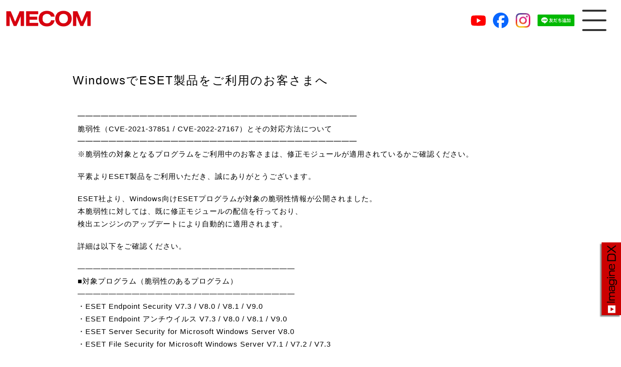

--- FILE ---
content_type: text/html; charset=UTF-8
request_url: https://www.mecom.jp/archives/780
body_size: 11843
content:
<!DOCTYPE html>
<html lang="ja"><head>
<meta http-equiv="Content-Type" content="text/html; charset=utf-8"/>
<meta name="keywords" content="株式会社メコム,山形県,山形市,CANON,キヤノン,ITソリューション,ビジネス,複合機,コピー機,山形,村山,米沢,新庄,酒田,鶴岡,仙台,福島,NEC,サプライ,修理,販売,3D,3Dプリンタ,太陽光発電,メガソーラー"/>
<meta name="description" content="オフィスの快適空間づくりを提供するメコムのホームページです。"/>
<meta name="viewport" content="width=device-width,user-scalable=no,initial-scale=1.0" />
<style type="text/css" media="screen">
  @import url( https://www.mecom.jp/wp/wp-content/themes/mecom/style.css );
</style>
<title>WindowsでESET製品をご利用のお客さまへ | ITソリューションカンパニー：株式会社メコム</title>
<link rel="alternate" type="application/rss+xml" title="RSS 2.0" href="https://www.mecom.jp/feed" />
<link rel="pingback" href="https://www.mecom.jp/wp/xmlrpc.php" />
<link href="https://www.mecom.jp/wp/wp-content/themes/mecom/smart_style.css" rel="stylesheet" type="text/css" />
<link href="https://www.mecom.jp/wp/wp-content/themes/mecom/tablet_style.css" rel="stylesheet" type="text/css" />
<link rel="SHORTCUT ICON" href="https://www.mecom.jp/favicon.ico"/> 

	  <meta name='robots' content='max-image-preview:large' />
<link rel="alternate" title="oEmbed (JSON)" type="application/json+oembed" href="https://www.mecom.jp/wp-json/oembed/1.0/embed?url=https%3A%2F%2Fwww.mecom.jp%2Farchives%2F780" />
<link rel="alternate" title="oEmbed (XML)" type="text/xml+oembed" href="https://www.mecom.jp/wp-json/oembed/1.0/embed?url=https%3A%2F%2Fwww.mecom.jp%2Farchives%2F780&#038;format=xml" />
<style id='wp-img-auto-sizes-contain-inline-css' type='text/css'>
img:is([sizes=auto i],[sizes^="auto," i]){contain-intrinsic-size:3000px 1500px}
/*# sourceURL=wp-img-auto-sizes-contain-inline-css */
</style>
<link rel='stylesheet' id='colorboxstyle-css' href='https://www.mecom.jp/wp/wp-content/plugins/link-library/colorbox/colorbox.css?ver=6.9' type='text/css' media='all' />
<style id='wp-emoji-styles-inline-css' type='text/css'>

	img.wp-smiley, img.emoji {
		display: inline !important;
		border: none !important;
		box-shadow: none !important;
		height: 1em !important;
		width: 1em !important;
		margin: 0 0.07em !important;
		vertical-align: -0.1em !important;
		background: none !important;
		padding: 0 !important;
	}
/*# sourceURL=wp-emoji-styles-inline-css */
</style>
<style id='wp-block-library-inline-css' type='text/css'>
:root{--wp-block-synced-color:#7a00df;--wp-block-synced-color--rgb:122,0,223;--wp-bound-block-color:var(--wp-block-synced-color);--wp-editor-canvas-background:#ddd;--wp-admin-theme-color:#007cba;--wp-admin-theme-color--rgb:0,124,186;--wp-admin-theme-color-darker-10:#006ba1;--wp-admin-theme-color-darker-10--rgb:0,107,160.5;--wp-admin-theme-color-darker-20:#005a87;--wp-admin-theme-color-darker-20--rgb:0,90,135;--wp-admin-border-width-focus:2px}@media (min-resolution:192dpi){:root{--wp-admin-border-width-focus:1.5px}}.wp-element-button{cursor:pointer}:root .has-very-light-gray-background-color{background-color:#eee}:root .has-very-dark-gray-background-color{background-color:#313131}:root .has-very-light-gray-color{color:#eee}:root .has-very-dark-gray-color{color:#313131}:root .has-vivid-green-cyan-to-vivid-cyan-blue-gradient-background{background:linear-gradient(135deg,#00d084,#0693e3)}:root .has-purple-crush-gradient-background{background:linear-gradient(135deg,#34e2e4,#4721fb 50%,#ab1dfe)}:root .has-hazy-dawn-gradient-background{background:linear-gradient(135deg,#faaca8,#dad0ec)}:root .has-subdued-olive-gradient-background{background:linear-gradient(135deg,#fafae1,#67a671)}:root .has-atomic-cream-gradient-background{background:linear-gradient(135deg,#fdd79a,#004a59)}:root .has-nightshade-gradient-background{background:linear-gradient(135deg,#330968,#31cdcf)}:root .has-midnight-gradient-background{background:linear-gradient(135deg,#020381,#2874fc)}:root{--wp--preset--font-size--normal:16px;--wp--preset--font-size--huge:42px}.has-regular-font-size{font-size:1em}.has-larger-font-size{font-size:2.625em}.has-normal-font-size{font-size:var(--wp--preset--font-size--normal)}.has-huge-font-size{font-size:var(--wp--preset--font-size--huge)}.has-text-align-center{text-align:center}.has-text-align-left{text-align:left}.has-text-align-right{text-align:right}.has-fit-text{white-space:nowrap!important}#end-resizable-editor-section{display:none}.aligncenter{clear:both}.items-justified-left{justify-content:flex-start}.items-justified-center{justify-content:center}.items-justified-right{justify-content:flex-end}.items-justified-space-between{justify-content:space-between}.screen-reader-text{border:0;clip-path:inset(50%);height:1px;margin:-1px;overflow:hidden;padding:0;position:absolute;width:1px;word-wrap:normal!important}.screen-reader-text:focus{background-color:#ddd;clip-path:none;color:#444;display:block;font-size:1em;height:auto;left:5px;line-height:normal;padding:15px 23px 14px;text-decoration:none;top:5px;width:auto;z-index:100000}html :where(.has-border-color){border-style:solid}html :where([style*=border-top-color]){border-top-style:solid}html :where([style*=border-right-color]){border-right-style:solid}html :where([style*=border-bottom-color]){border-bottom-style:solid}html :where([style*=border-left-color]){border-left-style:solid}html :where([style*=border-width]){border-style:solid}html :where([style*=border-top-width]){border-top-style:solid}html :where([style*=border-right-width]){border-right-style:solid}html :where([style*=border-bottom-width]){border-bottom-style:solid}html :where([style*=border-left-width]){border-left-style:solid}html :where(img[class*=wp-image-]){height:auto;max-width:100%}:where(figure){margin:0 0 1em}html :where(.is-position-sticky){--wp-admin--admin-bar--position-offset:var(--wp-admin--admin-bar--height,0px)}@media screen and (max-width:600px){html :where(.is-position-sticky){--wp-admin--admin-bar--position-offset:0px}}

/*# sourceURL=wp-block-library-inline-css */
</style><style id='global-styles-inline-css' type='text/css'>
:root{--wp--preset--aspect-ratio--square: 1;--wp--preset--aspect-ratio--4-3: 4/3;--wp--preset--aspect-ratio--3-4: 3/4;--wp--preset--aspect-ratio--3-2: 3/2;--wp--preset--aspect-ratio--2-3: 2/3;--wp--preset--aspect-ratio--16-9: 16/9;--wp--preset--aspect-ratio--9-16: 9/16;--wp--preset--color--black: #000000;--wp--preset--color--cyan-bluish-gray: #abb8c3;--wp--preset--color--white: #ffffff;--wp--preset--color--pale-pink: #f78da7;--wp--preset--color--vivid-red: #cf2e2e;--wp--preset--color--luminous-vivid-orange: #ff6900;--wp--preset--color--luminous-vivid-amber: #fcb900;--wp--preset--color--light-green-cyan: #7bdcb5;--wp--preset--color--vivid-green-cyan: #00d084;--wp--preset--color--pale-cyan-blue: #8ed1fc;--wp--preset--color--vivid-cyan-blue: #0693e3;--wp--preset--color--vivid-purple: #9b51e0;--wp--preset--gradient--vivid-cyan-blue-to-vivid-purple: linear-gradient(135deg,rgb(6,147,227) 0%,rgb(155,81,224) 100%);--wp--preset--gradient--light-green-cyan-to-vivid-green-cyan: linear-gradient(135deg,rgb(122,220,180) 0%,rgb(0,208,130) 100%);--wp--preset--gradient--luminous-vivid-amber-to-luminous-vivid-orange: linear-gradient(135deg,rgb(252,185,0) 0%,rgb(255,105,0) 100%);--wp--preset--gradient--luminous-vivid-orange-to-vivid-red: linear-gradient(135deg,rgb(255,105,0) 0%,rgb(207,46,46) 100%);--wp--preset--gradient--very-light-gray-to-cyan-bluish-gray: linear-gradient(135deg,rgb(238,238,238) 0%,rgb(169,184,195) 100%);--wp--preset--gradient--cool-to-warm-spectrum: linear-gradient(135deg,rgb(74,234,220) 0%,rgb(151,120,209) 20%,rgb(207,42,186) 40%,rgb(238,44,130) 60%,rgb(251,105,98) 80%,rgb(254,248,76) 100%);--wp--preset--gradient--blush-light-purple: linear-gradient(135deg,rgb(255,206,236) 0%,rgb(152,150,240) 100%);--wp--preset--gradient--blush-bordeaux: linear-gradient(135deg,rgb(254,205,165) 0%,rgb(254,45,45) 50%,rgb(107,0,62) 100%);--wp--preset--gradient--luminous-dusk: linear-gradient(135deg,rgb(255,203,112) 0%,rgb(199,81,192) 50%,rgb(65,88,208) 100%);--wp--preset--gradient--pale-ocean: linear-gradient(135deg,rgb(255,245,203) 0%,rgb(182,227,212) 50%,rgb(51,167,181) 100%);--wp--preset--gradient--electric-grass: linear-gradient(135deg,rgb(202,248,128) 0%,rgb(113,206,126) 100%);--wp--preset--gradient--midnight: linear-gradient(135deg,rgb(2,3,129) 0%,rgb(40,116,252) 100%);--wp--preset--font-size--small: 13px;--wp--preset--font-size--medium: 20px;--wp--preset--font-size--large: 36px;--wp--preset--font-size--x-large: 42px;--wp--preset--spacing--20: 0.44rem;--wp--preset--spacing--30: 0.67rem;--wp--preset--spacing--40: 1rem;--wp--preset--spacing--50: 1.5rem;--wp--preset--spacing--60: 2.25rem;--wp--preset--spacing--70: 3.38rem;--wp--preset--spacing--80: 5.06rem;--wp--preset--shadow--natural: 6px 6px 9px rgba(0, 0, 0, 0.2);--wp--preset--shadow--deep: 12px 12px 50px rgba(0, 0, 0, 0.4);--wp--preset--shadow--sharp: 6px 6px 0px rgba(0, 0, 0, 0.2);--wp--preset--shadow--outlined: 6px 6px 0px -3px rgb(255, 255, 255), 6px 6px rgb(0, 0, 0);--wp--preset--shadow--crisp: 6px 6px 0px rgb(0, 0, 0);}:where(.is-layout-flex){gap: 0.5em;}:where(.is-layout-grid){gap: 0.5em;}body .is-layout-flex{display: flex;}.is-layout-flex{flex-wrap: wrap;align-items: center;}.is-layout-flex > :is(*, div){margin: 0;}body .is-layout-grid{display: grid;}.is-layout-grid > :is(*, div){margin: 0;}:where(.wp-block-columns.is-layout-flex){gap: 2em;}:where(.wp-block-columns.is-layout-grid){gap: 2em;}:where(.wp-block-post-template.is-layout-flex){gap: 1.25em;}:where(.wp-block-post-template.is-layout-grid){gap: 1.25em;}.has-black-color{color: var(--wp--preset--color--black) !important;}.has-cyan-bluish-gray-color{color: var(--wp--preset--color--cyan-bluish-gray) !important;}.has-white-color{color: var(--wp--preset--color--white) !important;}.has-pale-pink-color{color: var(--wp--preset--color--pale-pink) !important;}.has-vivid-red-color{color: var(--wp--preset--color--vivid-red) !important;}.has-luminous-vivid-orange-color{color: var(--wp--preset--color--luminous-vivid-orange) !important;}.has-luminous-vivid-amber-color{color: var(--wp--preset--color--luminous-vivid-amber) !important;}.has-light-green-cyan-color{color: var(--wp--preset--color--light-green-cyan) !important;}.has-vivid-green-cyan-color{color: var(--wp--preset--color--vivid-green-cyan) !important;}.has-pale-cyan-blue-color{color: var(--wp--preset--color--pale-cyan-blue) !important;}.has-vivid-cyan-blue-color{color: var(--wp--preset--color--vivid-cyan-blue) !important;}.has-vivid-purple-color{color: var(--wp--preset--color--vivid-purple) !important;}.has-black-background-color{background-color: var(--wp--preset--color--black) !important;}.has-cyan-bluish-gray-background-color{background-color: var(--wp--preset--color--cyan-bluish-gray) !important;}.has-white-background-color{background-color: var(--wp--preset--color--white) !important;}.has-pale-pink-background-color{background-color: var(--wp--preset--color--pale-pink) !important;}.has-vivid-red-background-color{background-color: var(--wp--preset--color--vivid-red) !important;}.has-luminous-vivid-orange-background-color{background-color: var(--wp--preset--color--luminous-vivid-orange) !important;}.has-luminous-vivid-amber-background-color{background-color: var(--wp--preset--color--luminous-vivid-amber) !important;}.has-light-green-cyan-background-color{background-color: var(--wp--preset--color--light-green-cyan) !important;}.has-vivid-green-cyan-background-color{background-color: var(--wp--preset--color--vivid-green-cyan) !important;}.has-pale-cyan-blue-background-color{background-color: var(--wp--preset--color--pale-cyan-blue) !important;}.has-vivid-cyan-blue-background-color{background-color: var(--wp--preset--color--vivid-cyan-blue) !important;}.has-vivid-purple-background-color{background-color: var(--wp--preset--color--vivid-purple) !important;}.has-black-border-color{border-color: var(--wp--preset--color--black) !important;}.has-cyan-bluish-gray-border-color{border-color: var(--wp--preset--color--cyan-bluish-gray) !important;}.has-white-border-color{border-color: var(--wp--preset--color--white) !important;}.has-pale-pink-border-color{border-color: var(--wp--preset--color--pale-pink) !important;}.has-vivid-red-border-color{border-color: var(--wp--preset--color--vivid-red) !important;}.has-luminous-vivid-orange-border-color{border-color: var(--wp--preset--color--luminous-vivid-orange) !important;}.has-luminous-vivid-amber-border-color{border-color: var(--wp--preset--color--luminous-vivid-amber) !important;}.has-light-green-cyan-border-color{border-color: var(--wp--preset--color--light-green-cyan) !important;}.has-vivid-green-cyan-border-color{border-color: var(--wp--preset--color--vivid-green-cyan) !important;}.has-pale-cyan-blue-border-color{border-color: var(--wp--preset--color--pale-cyan-blue) !important;}.has-vivid-cyan-blue-border-color{border-color: var(--wp--preset--color--vivid-cyan-blue) !important;}.has-vivid-purple-border-color{border-color: var(--wp--preset--color--vivid-purple) !important;}.has-vivid-cyan-blue-to-vivid-purple-gradient-background{background: var(--wp--preset--gradient--vivid-cyan-blue-to-vivid-purple) !important;}.has-light-green-cyan-to-vivid-green-cyan-gradient-background{background: var(--wp--preset--gradient--light-green-cyan-to-vivid-green-cyan) !important;}.has-luminous-vivid-amber-to-luminous-vivid-orange-gradient-background{background: var(--wp--preset--gradient--luminous-vivid-amber-to-luminous-vivid-orange) !important;}.has-luminous-vivid-orange-to-vivid-red-gradient-background{background: var(--wp--preset--gradient--luminous-vivid-orange-to-vivid-red) !important;}.has-very-light-gray-to-cyan-bluish-gray-gradient-background{background: var(--wp--preset--gradient--very-light-gray-to-cyan-bluish-gray) !important;}.has-cool-to-warm-spectrum-gradient-background{background: var(--wp--preset--gradient--cool-to-warm-spectrum) !important;}.has-blush-light-purple-gradient-background{background: var(--wp--preset--gradient--blush-light-purple) !important;}.has-blush-bordeaux-gradient-background{background: var(--wp--preset--gradient--blush-bordeaux) !important;}.has-luminous-dusk-gradient-background{background: var(--wp--preset--gradient--luminous-dusk) !important;}.has-pale-ocean-gradient-background{background: var(--wp--preset--gradient--pale-ocean) !important;}.has-electric-grass-gradient-background{background: var(--wp--preset--gradient--electric-grass) !important;}.has-midnight-gradient-background{background: var(--wp--preset--gradient--midnight) !important;}.has-small-font-size{font-size: var(--wp--preset--font-size--small) !important;}.has-medium-font-size{font-size: var(--wp--preset--font-size--medium) !important;}.has-large-font-size{font-size: var(--wp--preset--font-size--large) !important;}.has-x-large-font-size{font-size: var(--wp--preset--font-size--x-large) !important;}
/*# sourceURL=global-styles-inline-css */
</style>

<style id='classic-theme-styles-inline-css' type='text/css'>
/*! This file is auto-generated */
.wp-block-button__link{color:#fff;background-color:#32373c;border-radius:9999px;box-shadow:none;text-decoration:none;padding:calc(.667em + 2px) calc(1.333em + 2px);font-size:1.125em}.wp-block-file__button{background:#32373c;color:#fff;text-decoration:none}
/*# sourceURL=/wp-includes/css/classic-themes.min.css */
</style>
<link rel='stylesheet' id='contact-form-7-css' href='https://www.mecom.jp/wp/wp-content/plugins/contact-form-7/includes/css/styles.css?ver=6.1.4' type='text/css' media='all' />
<link rel='stylesheet' id='thumbs_rating_styles-css' href='https://www.mecom.jp/wp/wp-content/plugins/link-library/upvote-downvote/css/style.css?ver=1.0.0' type='text/css' media='all' />
<link rel='stylesheet' id='wp-lightbox-2.min.css-css' href='https://www.mecom.jp/wp/wp-content/plugins/wp-lightbox-2/styles/lightbox.min.css?ver=1.3.4' type='text/css' media='all' />
            <style type="text/css">
                .scrollup-button {
                    display: none;
                    position: fixed;
                    z-index: 1000;
                    padding: 8px;
                    cursor: pointer;
                    bottom: 20px;
                    right: 20px;
                    background-color: #494949;
                    border-radius: 0;
                    -webkit-animation: display 0.5s;
                    animation: display 0.5s;
                }

                .scrollup-button .scrollup-svg-icon {
                    display: block;
                    overflow: hidden;
                    fill: #ffffff;
                }

                .scrollup-button:hover {
                    background-color: #494949;
                }

                .scrollup-button:hover .scrollup-svg-icon {
                    fill: #ffffff;
                }
            </style>
			<script type="text/javascript" src="https://www.mecom.jp/wp/wp-includes/js/jquery/jquery.min.js?ver=3.7.1" id="jquery-core-js"></script>
<script type="text/javascript" src="https://www.mecom.jp/wp/wp-includes/js/jquery/jquery-migrate.min.js?ver=3.4.1" id="jquery-migrate-js"></script>
<script type="text/javascript" src="https://www.mecom.jp/wp/wp-content/plugins/link-library/colorbox/jquery.colorbox-min.js?ver=1.3.9" id="colorbox-js"></script>
<script type="text/javascript" id="thumbs_rating_scripts-js-extra">
/* <![CDATA[ */
var thumbs_rating_ajax = {"ajax_url":"https://www.mecom.jp/wp/wp-admin/admin-ajax.php","nonce":"1d3d9b684e"};
//# sourceURL=thumbs_rating_scripts-js-extra
/* ]]> */
</script>
<script type="text/javascript" src="https://www.mecom.jp/wp/wp-content/plugins/link-library/upvote-downvote/js/general.js?ver=4.0.1" id="thumbs_rating_scripts-js"></script>
<link rel="https://api.w.org/" href="https://www.mecom.jp/wp-json/" /><link rel="alternate" title="JSON" type="application/json" href="https://www.mecom.jp/wp-json/wp/v2/posts/780" /><link rel="EditURI" type="application/rsd+xml" title="RSD" href="https://www.mecom.jp/wp/xmlrpc.php?rsd" />
<meta name="generator" content="WordPress 6.9" />
<link rel="canonical" href="https://www.mecom.jp/archives/780" />
<link rel='shortlink' href='https://www.mecom.jp/?p=780' />
<script type="text/javascript" src="https://www.mecom.jp/wp/wp-content/themes/mecom/js/hnb_menu.js"></script>
<script type="text/javascript" src="https://www.mecom.jp/wp/wp-content/themes/mecom/js/imge_scroll.js"></script>
<script type="text/javascript" src="https://www.mecom.jp/wp/wp-content/themes/mecom/js/jquery-2.js"></script>
<script type="text/javascript" src="https://www.mecom.jp/wp/wp-content/themes/mecom/js/common.js"></script>
<script type="text/javascript" src="https://www.mecom.jp/wp/wp-content/themes/mecom/js/go_top_sc.js"></script>
<!-- Google tag (gtag.js) -->
<script async src="https://www.googletagmanager.com/gtag/js?id=G-VY6DLCFM6X"></script>
<script>
window.dataLayer = window.dataLayer || [];
function gtag(){dataLayer.push(arguments);}
gtag('js', new Date());

gtag('config', 'G-VY6DLCFM6X');
</script>

</head>
<body onload="initialize();">
<div id="container">
<h1>
<a href="https://www.mecom.jp"><img src="https://www.mecom.jp/wp/wp-content/themes/mecom/images/h1.png"  alt="MECOM" /></a>
</h1>
<div id="navArea">
<nav>
<div class="inner">
<ul>
<li><a href="https://www.mecom.jp">HOME</a></li>
	<li class="cat-item cat-item-17"><a href="https://www.mecom.jp/archives/category/cat_5">キャンペーン</a>
</li>
	<li class="cat-item cat-item-1"><a href="https://www.mecom.jp/archives/category/cat_0">お知らせ</a>
</li>
	<li class="cat-item cat-item-2"><a href="https://www.mecom.jp/archives/category/cat_1">おすすめ</a>
</li>
	<li class="cat-item cat-item-3"><a href="https://www.mecom.jp/archives/category/cat_2">イベント</a>
</li>
	<li class="cat-item cat-item-5"><a href="https://www.mecom.jp/archives/category/cat_4">重要なお知らせ</a>
</li>
</ul>
  <ul>
  <li class="page_item page-item-44"><a href="https://www.mecom.jp/%e4%bc%9a%e7%a4%be%e6%a1%88%e5%86%85">会社案内</a></li>
<li class="page_item page-item-314"><a href="https://www.mecom.jp/solution-zirei">ソリューション事例</a></li>
<li class="page_item page-item-14 page_item_has_children"><a href="#">ソリューション</a>
<ul class='children'>
	<li class="page_item page-item-16 page_item_has_children"><a href="https://www.mecom.jp/solution/search-solution">ソリューションから探す</a>
	<ul class='children'>
		<li class="page_item page-item-18"><a href="https://www.mecom.jp/solution/search-solution/it-solution">ITソリューション</a></li>
		<li class="page_item page-item-20"><a href="https://www.mecom.jp/solution/search-solution/it-infrastructur">ITインフラ</a></li>
		<li class="page_item page-item-22"><a href="https://www.mecom.jp/solution/search-solution/office">オフィスデザイン</a></li>
		<li class="page_item page-item-24"><a href="https://www.mecom.jp/solution/search-solution/bunkyou">文教ソリューション</a></li>
		<li class="page_item page-item-26"><a href="https://www.mecom.jp/solution/search-solution/eco">エコ環境ソリューション</a></li>
		<li class="page_item page-item-28"><a href="https://www.mecom.jp/solution/search-solution/service">サービス&#038;サポート</a></li>
	</ul>
</li>
	<li class="page_item page-item-30 page_item_has_children"><a href="https://www.mecom.jp/solution/search-kadai">課題から探す</a>
	<ul class='children'>
		<li class="page_item page-item-32"><a href="https://www.mecom.jp/solution/search-kadai/eigyou-kyouka">営業力を強化する</a></li>
		<li class="page_item page-item-34"><a href="https://www.mecom.jp/solution/search-kadai/process">業務プロセスを効率化する</a></li>
		<li class="page_item page-item-36"><a href="https://www.mecom.jp/solution/search-kadai/bcp">BCP対策を強化する</a></li>
		<li class="page_item page-item-38"><a href="https://www.mecom.jp/solution/search-kadai/infrastructure">ITインフラを整備する</a></li>
		<li class="page_item page-item-40"><a href="https://www.mecom.jp/solution/search-kadai/security">セキュリティを強化する</a></li>
		<li class="page_item page-item-42"><a href="https://www.mecom.jp/solution/search-kadai/systematization">基幹業務をシステム化する</a></li>
	</ul>
</li>
	<li class="page_item page-item-319 page_item_has_children"><a href="https://www.mecom.jp/solution/gyousyu_search">業種から探す</a>
	<ul class='children'>
		<li class="page_item page-item-322"><a href="https://www.mecom.jp/solution/gyousyu_search/koukyou">公共</a></li>
		<li class="page_item page-item-324"><a href="https://www.mecom.jp/solution/gyousyu_search/bunkyou">文教</a></li>
		<li class="page_item page-item-326"><a href="https://www.mecom.jp/solution/gyousyu_search/fukushi">福祉</a></li>
		<li class="page_item page-item-328"><a href="https://www.mecom.jp/solution/gyousyu_search/seizou">製造業</a></li>
		<li class="page_item page-item-330"><a href="https://www.mecom.jp/solution/gyousyu_search/kensetsu">建設業</a></li>
		<li class="page_item page-item-332"><a href="https://www.mecom.jp/solution/gyousyu_search/ryutsu">流通</a></li>
		<li class="page_item page-item-334"><a href="https://www.mecom.jp/solution/gyousyu_search/service">サービス</a></li>
	</ul>
</li>
</ul>
</li>
<li class="page_item page-item-995"><a href="https://www.mecom.jp/dx_map">DXマップ</a></li>
<li class="page_item page-item-336"><a href="https://www.mecom.jp/sdgs">SDGs</a></li>
<li class="page_item page-item-2018"><a href="https://www.mecom.jp/certification">認定・認証取得</a></li>
<li class="page_item page-item-46"><a href="https://www.mecom.jp/coordination">トータルコーディネート</a></li>
<li class="page_item page-item-48"><a href="https://www.mecom.jp/remote">メコム リモートサービス</a></li>
<li class="page_item page-item-54"><a href="https://www.mecom.jp/recruit">採用情報</a></li>
<li class="page_item page-item-56"><a href="https://www.mecom.jp/torikumi">社内取組</a></li>
<li class="page_item page-item-62"><a href="https://www.mecom.jp/%e7%a4%be%e4%bc%9a%e8%b2%a2%e7%8c%ae%e6%b4%bb%e5%8b%95">社会貢献活動</a></li>
<li class="page_item page-item-58"><a href="https://www.mecom.jp/generation">一般事業主行動計画</a></li>
<li class="page_item page-item-60"><a href="https://www.mecom.jp/personal-info">情報セキュリティ基本方針</a></li>
<li class="page_item page-item-64"><a href="https://www.mecom.jp/contact">お問い合わせ</a></li>
<li class="page_item page-item-2463"><a href="https://www.mecom.jp/toiawase2">自治体様からのお問い合わせ</a></li>
<li class="page_item page-item-977"><a href="https://www.mecom.jp/repair">修理受付</a></li>
<li class="page_item page-item-66"><a href="https://www.mecom.jp/mailmagazin">メールマガジン</a></li>
<li class="page_item page-item-69"><a href="https://www.mecom.jp/solar-camera">ソーラーパークライブカメラ</a></li>
<li class="page_item page-item-71"><a href="https://www.mecom.jp/solar">大規模太陽光発電事業</a></li>
  </ul>
</div>
</nav>
<!-- メニュー開閉用ボタン -->
<section>
<div class="toggle_btn">
  <span></span>
  <span></span>
  <span></span>
</div>
</section>
<div id="mask"></div>
</div>

 <div class="snsico_h">
<a href="https://www.youtube.com/channel/UCAjOfgygpW9tM7Y3lHh8KqA"><img src="https://www.mecom.jp/wp/wp-content/themes/mecom/images/snsico1.png" alt="" /></a>
<a href="https://www.facebook.com/profile.php?id=100090796275205"><img src="https://www.mecom.jp/wp/wp-content/themes/mecom/images/snsico2.png" alt="" /></a>
<a href="https://www.instagram.com/mecom_dx/?igsh=NDlubzNxNmo5MHJ2#"><img src="https://www.mecom.jp/wp/wp-content/themes/mecom/images/snsico3.png" alt="" /></a>
<a href="https://lin.ee/PDTOxMZh"><img src="https://scdn.line-apps.com/n/line_add_friends/btn/ja.png" alt="友だち追加"  class="line-bt_h"></a>
</div> <!-- snsico -->


<div class="wrapper">
<div id="sidemenu_box">
 <a href="https://www.mecom.jp/dx_map">
<img src="https://www.mecom.jp/wp/wp-content/themes/mecom/images/dxicon.png" alt="" />
</a>
</div><div class="re_container">
<div class="post">
<h2 class="tytle">WindowsでESET製品をご利用のお客さまへ</h2>
<div class="post-content">
<p>━━━━━━━━━━━━━━━━━━━━━━━━━━━━━━━━━━━━<br />
脆弱性（CVE-2021-37851 / CVE-2022-27167）とその対応方法について<br />
━━━━━━━━━━━━━━━━━━━━━━━━━━━━━━━━━━━━<br />
※脆弱性の対象となるプログラムをご利用中のお客さまは、修正モジュールが適用されているかご確認ください。</p>
<p>平素よりESET製品をご利用いただき、誠にありがとうございます。</p>
<p>ESET社より、Windows向けESETプログラムが対象の脆弱性情報が公開されました。<br />
本脆弱性に対しては、既に修正モジュールの配信を行っており、<br />
検出エンジンのアップデートにより自動的に適用されます。</p>
<p>詳細は以下をご確認ください。</p>
<p>――――――――――――――――――――――――――――<br />
■対象プログラム（脆弱性のあるプログラム）<br />
――――――――――――――――――――――――――――<br />
・ESET Endpoint Security V7.3 / V8.0 / V8.1 / V9.0<br />
・ESET Endpoint アンチウイルス V7.3 / V8.0 / V8.1 / V9.0<br />
・ESET Server Security for Microsoft Windows Server V8.0<br />
・ESET File Security for Microsoft Windows Server V7.1 / V7.2 / V7.3</p>
<p>――――――――――――――――――――――――――――<br />
■対応方法<br />
――――――――――――――――――――――――――――<br />
既に修正モジュールを配信済みです。<br />
修正モジュールは、検出エンジンのアップデートにより自動的に適用されます。</p>
<p>【 修正モジュール 】<br />
モジュール名：ウイルス・スパイウェア対策検査機能<br />
バージョン：1587（20220322）</p>
<p>※2022年3月31日21時5分頃に公開された検出エンジン「25031（20220331）」以降が<br />
適用されていれば、本脆弱性は修正されています。</p>
<p>※V8以降のプログラムについては、修正モジュールを反映した新しいプログラムを公開済みです。<br />
新規にESET製品をインストールされる際は、最新プログラムをダウンロードして<br />
ご利用いただきますようお願いいたします。</p>
<p>――――――――――――――――――――――――――――<br />
■脆弱性の情報<br />
――――――――――――――――――――――――――――<br />
対象のプログラムには、インストーラーのローカル権限昇格の脆弱性が存在します。</p>
<p>――――――――――――――――――――――――――――<br />
■想定される影響<br />
――――――――――――――――――――――――――――<br />
【 CVE-2021-37851 】<br />
システムにログインしているユーザーがインストーラーの修復・修正機能を悪用して、特権昇格攻撃を実行できます。<br />
これにより、より高い特権で悪意のあるコードを実行することができるようになります。</p>
<p>【 CVE-2022-27167 】<br />
［修復］［修正］および［削除］（アンインストール）オプションに影響を与え、<br />
それを悪用すると、任意のファイルが削除される可能性があります。</p>
<p>――――――――――――――――――――――――――――<br />
■本件のサポートサイト<br />
――――――――――――――――――――――――――――<br />
▼Windows向けクライアント用プログラムで報告されている脆弱性への対応について（CVE-2021-37851/CVE-2022-27167）<br />
http://ssml.canon-its.jp/c/aisDaml7zF4MwBbE</p>
<p>お客さまにはご迷惑をお掛けしますことを、深くお詫び申し上げます。<br />
今後とも、弊社製品をご愛顧の程よろしくお願いいたします。</p>
<p>━━━━━━━━━━━━━━━━━━━━━━━━━━━━━━━━━━━━<br />
ご質問などは下記問い合わせ窓口までご連絡ください。</p>
<p>■ESET法人サポートセンター<br />
https://canon-its.jp/eset/inquiry-svcl.html<br />
営業時間：平日9:00～17:00（祝日、夏期・年末年始などの休業日は除く）<br />
※メール受信直後等は混み合う場合がございます。何卒ご了承ください。</p>
<p>■個人情報の取り扱いについて<br />
https://canon.jp/notice/privacy-policy.html<br />
━━━━━━━━━━━━━━━━━━━━━━━━━━━━━━━━━━━━<br />
発行元<br />
キヤノンマーケティングジャパン株式会社 ESET担当<br />
(C) Canon Marketing Japan Inc.</p>
<!--
<rdf:RDF xmlns:rdf="http://www.w3.org/1999/02/22-rdf-syntax-ns#"
			xmlns:dc="http://purl.org/dc/elements/1.1/"
			xmlns:trackback="http://madskills.com/public/xml/rss/module/trackback/">
		<rdf:Description rdf:about="https://www.mecom.jp/archives/780"
    dc:identifier="https://www.mecom.jp/archives/780"
    dc:title="WindowsでESET製品をご利用のお客さまへ"
    trackback:ping="https://www.mecom.jp/archives/780/trackback" />
</rdf:RDF>-->
<div class="singlePG_bt">
<p class="posted"><a href="https://www.mecom.jp/archives/780">2022/05/28/</a> </p>
<p><a href="https://www.mecom.jp/archives/category/cat_0" rel="category tag">お知らせ</a></p>
</div><!--singlePG_bt-->
</div>
	

<div class="space"></div>
</div><!--post-->
</div><!--blog_container-->
</div><!--worp-->
</div><!--container-->
<footer>
<div id="footer">
<div class="footerimg">
<img src="https://www.mecom.jp/wp/wp-content/themes/mecom/images/top_bg.jpg"  alt="イメージ" />
<div class="footer_conainor">
 <ul class="footer">
  <li class="footer">株式会社メコム</li>
  <li class="footer">〒990-0039</li>
  <li class="footer">山形県山形市香澄町二丁目9番21号</li>
  <li class="footer">TEL 023-622-8673</li>
  <li class="footer">FAX 023-628-1828</li>
 </ul>
 <div class="snsico">
<a href="https://www.youtube.com/channel/UCAjOfgygpW9tM7Y3lHh8KqA"><img src="https://www.mecom.jp/wp/wp-content/themes/mecom/images/snsico1.png" alt="" /></a>
<a href="https://www.facebook.com/profile.php?id=100090796275205"><img src="https://www.mecom.jp/wp/wp-content/themes/mecom/images/snsico2.png" alt="" /></a>
<a href="https://www.instagram.com/mecom_dx/?igsh=NDlubzNxNmo5MHJ2#
"><img src="https://www.mecom.jp/wp/wp-content/themes/mecom/images/snsico3.png" alt="" /></a>

<a href="https://lin.ee/PDTOxMZh"><img src="https://scdn.line-apps.com/n/line_add_friends/btn/ja.png" alt="友だち追加" height="36" class="line-bt"></a>
</div> <!-- snsico -->
</div><!--footer_containor-->
</div><!--footerimg-->

</div><!--footer-->
<small>Copyright(C)MECOM All Rights Reserved.</small>
 <script type="text/javascript" src="https://www.mecom.jp/wp/wp-content/themes/mecom/js/mskscroll.js"></script>
            <span id="scrollup-master" class="scrollup-button" title="Scroll Back to Top"
                  data-distance="300"
            >
			                <svg xmlns="http://www.w3.org/2000/svg" class="scrollup-svg-icon" width="32" height="32"
                     viewBox="0 0 24 24"><path
                            d="M12 2q0.4 0 0.7 0.3l7 7q0.3 0.3 0.3 0.7 0 0.4-0.3 0.7t-0.7 0.3q-0.4 0-0.7-0.3l-5.3-5.3v15.6q0 0.4-0.3 0.7t-0.7 0.3-0.7-0.3-0.3-0.7v-15.6l-5.3 5.3q-0.3 0.3-0.7 0.3-0.4 0-0.7-0.3t-0.3-0.7q0-0.4 0.3-0.7l7-7q0.3-0.3 0.7-0.3z"></path></svg>
			            </span>
			<script type="speculationrules">
{"prefetch":[{"source":"document","where":{"and":[{"href_matches":"/*"},{"not":{"href_matches":["/wp/wp-*.php","/wp/wp-admin/*","/wp/wp-content/uploads/*","/wp/wp-content/*","/wp/wp-content/plugins/*","/wp/wp-content/themes/mecom/*","/*\\?(.+)"]}},{"not":{"selector_matches":"a[rel~=\"nofollow\"]"}},{"not":{"selector_matches":".no-prefetch, .no-prefetch a"}}]},"eagerness":"conservative"}]}
</script>
<script type="text/javascript" src="https://www.mecom.jp/wp/wp-includes/js/dist/hooks.min.js?ver=dd5603f07f9220ed27f1" id="wp-hooks-js"></script>
<script type="text/javascript" src="https://www.mecom.jp/wp/wp-includes/js/dist/i18n.min.js?ver=c26c3dc7bed366793375" id="wp-i18n-js"></script>
<script type="text/javascript" id="wp-i18n-js-after">
/* <![CDATA[ */
wp.i18n.setLocaleData( { 'text direction\u0004ltr': [ 'ltr' ] } );
wp.i18n.setLocaleData( { 'text direction\u0004ltr': [ 'ltr' ] } );
//# sourceURL=wp-i18n-js-after
/* ]]> */
</script>
<script type="text/javascript" src="https://www.mecom.jp/wp/wp-content/plugins/contact-form-7/includes/swv/js/index.js?ver=6.1.4" id="swv-js"></script>
<script type="text/javascript" id="contact-form-7-js-translations">
/* <![CDATA[ */
( function( domain, translations ) {
	var localeData = translations.locale_data[ domain ] || translations.locale_data.messages;
	localeData[""].domain = domain;
	wp.i18n.setLocaleData( localeData, domain );
} )( "contact-form-7", {"translation-revision-date":"2025-11-30 08:12:23+0000","generator":"GlotPress\/4.0.3","domain":"messages","locale_data":{"messages":{"":{"domain":"messages","plural-forms":"nplurals=1; plural=0;","lang":"ja_JP"},"This contact form is placed in the wrong place.":["\u3053\u306e\u30b3\u30f3\u30bf\u30af\u30c8\u30d5\u30a9\u30fc\u30e0\u306f\u9593\u9055\u3063\u305f\u4f4d\u7f6e\u306b\u7f6e\u304b\u308c\u3066\u3044\u307e\u3059\u3002"],"Error:":["\u30a8\u30e9\u30fc:"]}},"comment":{"reference":"includes\/js\/index.js"}} );
//# sourceURL=contact-form-7-js-translations
/* ]]> */
</script>
<script type="text/javascript" id="contact-form-7-js-before">
/* <![CDATA[ */
var wpcf7 = {
    "api": {
        "root": "https:\/\/www.mecom.jp\/wp-json\/",
        "namespace": "contact-form-7\/v1"
    }
};
//# sourceURL=contact-form-7-js-before
/* ]]> */
</script>
<script type="text/javascript" src="https://www.mecom.jp/wp/wp-content/plugins/contact-form-7/includes/js/index.js?ver=6.1.4" id="contact-form-7-js"></script>
<script type="text/javascript" id="wp-jquery-lightbox-js-extra">
/* <![CDATA[ */
var JQLBSettings = {"fitToScreen":"0","resizeSpeed":"400","displayDownloadLink":"0","navbarOnTop":"0","loopImages":"","resizeCenter":"","marginSize":"","linkTarget":"","help":"","prevLinkTitle":"previous image","nextLinkTitle":"next image","prevLinkText":"\u00ab Previous","nextLinkText":"Next \u00bb","closeTitle":"close image gallery","image":"Image ","of":" of ","download":"Download","jqlb_overlay_opacity":"80","jqlb_overlay_color":"#000000","jqlb_overlay_close":"1","jqlb_border_width":"10","jqlb_border_color":"#ffffff","jqlb_border_radius":"0","jqlb_image_info_background_transparency":"100","jqlb_image_info_bg_color":"#ffffff","jqlb_image_info_text_color":"#000000","jqlb_image_info_text_fontsize":"10","jqlb_show_text_for_image":"1","jqlb_next_image_title":"next image","jqlb_previous_image_title":"previous image","jqlb_next_button_image":"https://www.mecom.jp/wp/wp-content/plugins/wp-lightbox-2/styles/images/next.gif","jqlb_previous_button_image":"https://www.mecom.jp/wp/wp-content/plugins/wp-lightbox-2/styles/images/prev.gif","jqlb_maximum_width":"","jqlb_maximum_height":"","jqlb_show_close_button":"1","jqlb_close_image_title":"close image gallery","jqlb_close_image_max_heght":"22","jqlb_image_for_close_lightbox":"https://www.mecom.jp/wp/wp-content/plugins/wp-lightbox-2/styles/images/closelabel.gif","jqlb_keyboard_navigation":"1","jqlb_popup_size_fix":"0"};
//# sourceURL=wp-jquery-lightbox-js-extra
/* ]]> */
</script>
<script type="text/javascript" src="https://www.mecom.jp/wp/wp-content/plugins/wp-lightbox-2/js/dist/wp-lightbox-2.min.js?ver=1.3.4.1" id="wp-jquery-lightbox-js"></script>
<script type="text/javascript" src="https://www.mecom.jp/wp/wp-content/plugins/page-links-to/dist/new-tab.js?ver=3.3.7" id="page-links-to-js"></script>
<script type="text/javascript" src="https://www.google.com/recaptcha/api.js?render=6LdsaKcpAAAAALjvDFGXlrUDIkWpuSi1XlfTCP5k&amp;ver=3.0" id="google-recaptcha-js"></script>
<script type="text/javascript" src="https://www.mecom.jp/wp/wp-includes/js/dist/vendor/wp-polyfill.min.js?ver=3.15.0" id="wp-polyfill-js"></script>
<script type="text/javascript" id="wpcf7-recaptcha-js-before">
/* <![CDATA[ */
var wpcf7_recaptcha = {
    "sitekey": "6LdsaKcpAAAAALjvDFGXlrUDIkWpuSi1XlfTCP5k",
    "actions": {
        "homepage": "homepage",
        "contactform": "contactform"
    }
};
//# sourceURL=wpcf7-recaptcha-js-before
/* ]]> */
</script>
<script type="text/javascript" src="https://www.mecom.jp/wp/wp-content/plugins/contact-form-7/modules/recaptcha/index.js?ver=6.1.4" id="wpcf7-recaptcha-js"></script>
<script id="wp-emoji-settings" type="application/json">
{"baseUrl":"https://s.w.org/images/core/emoji/17.0.2/72x72/","ext":".png","svgUrl":"https://s.w.org/images/core/emoji/17.0.2/svg/","svgExt":".svg","source":{"concatemoji":"https://www.mecom.jp/wp/wp-includes/js/wp-emoji-release.min.js?ver=6.9"}}
</script>
<script type="module">
/* <![CDATA[ */
/*! This file is auto-generated */
const a=JSON.parse(document.getElementById("wp-emoji-settings").textContent),o=(window._wpemojiSettings=a,"wpEmojiSettingsSupports"),s=["flag","emoji"];function i(e){try{var t={supportTests:e,timestamp:(new Date).valueOf()};sessionStorage.setItem(o,JSON.stringify(t))}catch(e){}}function c(e,t,n){e.clearRect(0,0,e.canvas.width,e.canvas.height),e.fillText(t,0,0);t=new Uint32Array(e.getImageData(0,0,e.canvas.width,e.canvas.height).data);e.clearRect(0,0,e.canvas.width,e.canvas.height),e.fillText(n,0,0);const a=new Uint32Array(e.getImageData(0,0,e.canvas.width,e.canvas.height).data);return t.every((e,t)=>e===a[t])}function p(e,t){e.clearRect(0,0,e.canvas.width,e.canvas.height),e.fillText(t,0,0);var n=e.getImageData(16,16,1,1);for(let e=0;e<n.data.length;e++)if(0!==n.data[e])return!1;return!0}function u(e,t,n,a){switch(t){case"flag":return n(e,"\ud83c\udff3\ufe0f\u200d\u26a7\ufe0f","\ud83c\udff3\ufe0f\u200b\u26a7\ufe0f")?!1:!n(e,"\ud83c\udde8\ud83c\uddf6","\ud83c\udde8\u200b\ud83c\uddf6")&&!n(e,"\ud83c\udff4\udb40\udc67\udb40\udc62\udb40\udc65\udb40\udc6e\udb40\udc67\udb40\udc7f","\ud83c\udff4\u200b\udb40\udc67\u200b\udb40\udc62\u200b\udb40\udc65\u200b\udb40\udc6e\u200b\udb40\udc67\u200b\udb40\udc7f");case"emoji":return!a(e,"\ud83e\u1fac8")}return!1}function f(e,t,n,a){let r;const o=(r="undefined"!=typeof WorkerGlobalScope&&self instanceof WorkerGlobalScope?new OffscreenCanvas(300,150):document.createElement("canvas")).getContext("2d",{willReadFrequently:!0}),s=(o.textBaseline="top",o.font="600 32px Arial",{});return e.forEach(e=>{s[e]=t(o,e,n,a)}),s}function r(e){var t=document.createElement("script");t.src=e,t.defer=!0,document.head.appendChild(t)}a.supports={everything:!0,everythingExceptFlag:!0},new Promise(t=>{let n=function(){try{var e=JSON.parse(sessionStorage.getItem(o));if("object"==typeof e&&"number"==typeof e.timestamp&&(new Date).valueOf()<e.timestamp+604800&&"object"==typeof e.supportTests)return e.supportTests}catch(e){}return null}();if(!n){if("undefined"!=typeof Worker&&"undefined"!=typeof OffscreenCanvas&&"undefined"!=typeof URL&&URL.createObjectURL&&"undefined"!=typeof Blob)try{var e="postMessage("+f.toString()+"("+[JSON.stringify(s),u.toString(),c.toString(),p.toString()].join(",")+"));",a=new Blob([e],{type:"text/javascript"});const r=new Worker(URL.createObjectURL(a),{name:"wpTestEmojiSupports"});return void(r.onmessage=e=>{i(n=e.data),r.terminate(),t(n)})}catch(e){}i(n=f(s,u,c,p))}t(n)}).then(e=>{for(const n in e)a.supports[n]=e[n],a.supports.everything=a.supports.everything&&a.supports[n],"flag"!==n&&(a.supports.everythingExceptFlag=a.supports.everythingExceptFlag&&a.supports[n]);var t;a.supports.everythingExceptFlag=a.supports.everythingExceptFlag&&!a.supports.flag,a.supports.everything||((t=a.source||{}).concatemoji?r(t.concatemoji):t.wpemoji&&t.twemoji&&(r(t.twemoji),r(t.wpemoji)))});
//# sourceURL=https://www.mecom.jp/wp/wp-includes/js/wp-emoji-loader.min.js
/* ]]> */
</script>
            <script type='text/javascript'>
				!function(){"use strict";function o(){document.body.scrollTop>c||document.documentElement.scrollTop>c?n.style.display="block":n.style.display="none"}function t(o,e){if(!(0>=e)){var n=0-o.scrollTop,c=n/e*10;setTimeout(function(){o.scrollTop=o.scrollTop+c,0!==o.scrollTop&&t(o,e-10)},10)}}var e,n=document.querySelector("#scrollup-master");if(n){var c=parseInt(n.getAttribute("data-distance"));document.addEventListener("DOMContentLoaded",function(){window.addEventListener("scroll",function(){o()})}),n.addEventListener("click",function(){document.body.scrollTop?e=document.body:document.documentElement.scrollTop&&(e=document.documentElement),t(e,300)})}}();
            </script>
            </footer>
</body>
</html>


--- FILE ---
content_type: text/html; charset=utf-8
request_url: https://www.google.com/recaptcha/api2/anchor?ar=1&k=6LdsaKcpAAAAALjvDFGXlrUDIkWpuSi1XlfTCP5k&co=aHR0cHM6Ly93d3cubWVjb20uanA6NDQz&hl=en&v=PoyoqOPhxBO7pBk68S4YbpHZ&size=invisible&anchor-ms=20000&execute-ms=30000&cb=n3j87ysq539e
body_size: 48689
content:
<!DOCTYPE HTML><html dir="ltr" lang="en"><head><meta http-equiv="Content-Type" content="text/html; charset=UTF-8">
<meta http-equiv="X-UA-Compatible" content="IE=edge">
<title>reCAPTCHA</title>
<style type="text/css">
/* cyrillic-ext */
@font-face {
  font-family: 'Roboto';
  font-style: normal;
  font-weight: 400;
  font-stretch: 100%;
  src: url(//fonts.gstatic.com/s/roboto/v48/KFO7CnqEu92Fr1ME7kSn66aGLdTylUAMa3GUBHMdazTgWw.woff2) format('woff2');
  unicode-range: U+0460-052F, U+1C80-1C8A, U+20B4, U+2DE0-2DFF, U+A640-A69F, U+FE2E-FE2F;
}
/* cyrillic */
@font-face {
  font-family: 'Roboto';
  font-style: normal;
  font-weight: 400;
  font-stretch: 100%;
  src: url(//fonts.gstatic.com/s/roboto/v48/KFO7CnqEu92Fr1ME7kSn66aGLdTylUAMa3iUBHMdazTgWw.woff2) format('woff2');
  unicode-range: U+0301, U+0400-045F, U+0490-0491, U+04B0-04B1, U+2116;
}
/* greek-ext */
@font-face {
  font-family: 'Roboto';
  font-style: normal;
  font-weight: 400;
  font-stretch: 100%;
  src: url(//fonts.gstatic.com/s/roboto/v48/KFO7CnqEu92Fr1ME7kSn66aGLdTylUAMa3CUBHMdazTgWw.woff2) format('woff2');
  unicode-range: U+1F00-1FFF;
}
/* greek */
@font-face {
  font-family: 'Roboto';
  font-style: normal;
  font-weight: 400;
  font-stretch: 100%;
  src: url(//fonts.gstatic.com/s/roboto/v48/KFO7CnqEu92Fr1ME7kSn66aGLdTylUAMa3-UBHMdazTgWw.woff2) format('woff2');
  unicode-range: U+0370-0377, U+037A-037F, U+0384-038A, U+038C, U+038E-03A1, U+03A3-03FF;
}
/* math */
@font-face {
  font-family: 'Roboto';
  font-style: normal;
  font-weight: 400;
  font-stretch: 100%;
  src: url(//fonts.gstatic.com/s/roboto/v48/KFO7CnqEu92Fr1ME7kSn66aGLdTylUAMawCUBHMdazTgWw.woff2) format('woff2');
  unicode-range: U+0302-0303, U+0305, U+0307-0308, U+0310, U+0312, U+0315, U+031A, U+0326-0327, U+032C, U+032F-0330, U+0332-0333, U+0338, U+033A, U+0346, U+034D, U+0391-03A1, U+03A3-03A9, U+03B1-03C9, U+03D1, U+03D5-03D6, U+03F0-03F1, U+03F4-03F5, U+2016-2017, U+2034-2038, U+203C, U+2040, U+2043, U+2047, U+2050, U+2057, U+205F, U+2070-2071, U+2074-208E, U+2090-209C, U+20D0-20DC, U+20E1, U+20E5-20EF, U+2100-2112, U+2114-2115, U+2117-2121, U+2123-214F, U+2190, U+2192, U+2194-21AE, U+21B0-21E5, U+21F1-21F2, U+21F4-2211, U+2213-2214, U+2216-22FF, U+2308-230B, U+2310, U+2319, U+231C-2321, U+2336-237A, U+237C, U+2395, U+239B-23B7, U+23D0, U+23DC-23E1, U+2474-2475, U+25AF, U+25B3, U+25B7, U+25BD, U+25C1, U+25CA, U+25CC, U+25FB, U+266D-266F, U+27C0-27FF, U+2900-2AFF, U+2B0E-2B11, U+2B30-2B4C, U+2BFE, U+3030, U+FF5B, U+FF5D, U+1D400-1D7FF, U+1EE00-1EEFF;
}
/* symbols */
@font-face {
  font-family: 'Roboto';
  font-style: normal;
  font-weight: 400;
  font-stretch: 100%;
  src: url(//fonts.gstatic.com/s/roboto/v48/KFO7CnqEu92Fr1ME7kSn66aGLdTylUAMaxKUBHMdazTgWw.woff2) format('woff2');
  unicode-range: U+0001-000C, U+000E-001F, U+007F-009F, U+20DD-20E0, U+20E2-20E4, U+2150-218F, U+2190, U+2192, U+2194-2199, U+21AF, U+21E6-21F0, U+21F3, U+2218-2219, U+2299, U+22C4-22C6, U+2300-243F, U+2440-244A, U+2460-24FF, U+25A0-27BF, U+2800-28FF, U+2921-2922, U+2981, U+29BF, U+29EB, U+2B00-2BFF, U+4DC0-4DFF, U+FFF9-FFFB, U+10140-1018E, U+10190-1019C, U+101A0, U+101D0-101FD, U+102E0-102FB, U+10E60-10E7E, U+1D2C0-1D2D3, U+1D2E0-1D37F, U+1F000-1F0FF, U+1F100-1F1AD, U+1F1E6-1F1FF, U+1F30D-1F30F, U+1F315, U+1F31C, U+1F31E, U+1F320-1F32C, U+1F336, U+1F378, U+1F37D, U+1F382, U+1F393-1F39F, U+1F3A7-1F3A8, U+1F3AC-1F3AF, U+1F3C2, U+1F3C4-1F3C6, U+1F3CA-1F3CE, U+1F3D4-1F3E0, U+1F3ED, U+1F3F1-1F3F3, U+1F3F5-1F3F7, U+1F408, U+1F415, U+1F41F, U+1F426, U+1F43F, U+1F441-1F442, U+1F444, U+1F446-1F449, U+1F44C-1F44E, U+1F453, U+1F46A, U+1F47D, U+1F4A3, U+1F4B0, U+1F4B3, U+1F4B9, U+1F4BB, U+1F4BF, U+1F4C8-1F4CB, U+1F4D6, U+1F4DA, U+1F4DF, U+1F4E3-1F4E6, U+1F4EA-1F4ED, U+1F4F7, U+1F4F9-1F4FB, U+1F4FD-1F4FE, U+1F503, U+1F507-1F50B, U+1F50D, U+1F512-1F513, U+1F53E-1F54A, U+1F54F-1F5FA, U+1F610, U+1F650-1F67F, U+1F687, U+1F68D, U+1F691, U+1F694, U+1F698, U+1F6AD, U+1F6B2, U+1F6B9-1F6BA, U+1F6BC, U+1F6C6-1F6CF, U+1F6D3-1F6D7, U+1F6E0-1F6EA, U+1F6F0-1F6F3, U+1F6F7-1F6FC, U+1F700-1F7FF, U+1F800-1F80B, U+1F810-1F847, U+1F850-1F859, U+1F860-1F887, U+1F890-1F8AD, U+1F8B0-1F8BB, U+1F8C0-1F8C1, U+1F900-1F90B, U+1F93B, U+1F946, U+1F984, U+1F996, U+1F9E9, U+1FA00-1FA6F, U+1FA70-1FA7C, U+1FA80-1FA89, U+1FA8F-1FAC6, U+1FACE-1FADC, U+1FADF-1FAE9, U+1FAF0-1FAF8, U+1FB00-1FBFF;
}
/* vietnamese */
@font-face {
  font-family: 'Roboto';
  font-style: normal;
  font-weight: 400;
  font-stretch: 100%;
  src: url(//fonts.gstatic.com/s/roboto/v48/KFO7CnqEu92Fr1ME7kSn66aGLdTylUAMa3OUBHMdazTgWw.woff2) format('woff2');
  unicode-range: U+0102-0103, U+0110-0111, U+0128-0129, U+0168-0169, U+01A0-01A1, U+01AF-01B0, U+0300-0301, U+0303-0304, U+0308-0309, U+0323, U+0329, U+1EA0-1EF9, U+20AB;
}
/* latin-ext */
@font-face {
  font-family: 'Roboto';
  font-style: normal;
  font-weight: 400;
  font-stretch: 100%;
  src: url(//fonts.gstatic.com/s/roboto/v48/KFO7CnqEu92Fr1ME7kSn66aGLdTylUAMa3KUBHMdazTgWw.woff2) format('woff2');
  unicode-range: U+0100-02BA, U+02BD-02C5, U+02C7-02CC, U+02CE-02D7, U+02DD-02FF, U+0304, U+0308, U+0329, U+1D00-1DBF, U+1E00-1E9F, U+1EF2-1EFF, U+2020, U+20A0-20AB, U+20AD-20C0, U+2113, U+2C60-2C7F, U+A720-A7FF;
}
/* latin */
@font-face {
  font-family: 'Roboto';
  font-style: normal;
  font-weight: 400;
  font-stretch: 100%;
  src: url(//fonts.gstatic.com/s/roboto/v48/KFO7CnqEu92Fr1ME7kSn66aGLdTylUAMa3yUBHMdazQ.woff2) format('woff2');
  unicode-range: U+0000-00FF, U+0131, U+0152-0153, U+02BB-02BC, U+02C6, U+02DA, U+02DC, U+0304, U+0308, U+0329, U+2000-206F, U+20AC, U+2122, U+2191, U+2193, U+2212, U+2215, U+FEFF, U+FFFD;
}
/* cyrillic-ext */
@font-face {
  font-family: 'Roboto';
  font-style: normal;
  font-weight: 500;
  font-stretch: 100%;
  src: url(//fonts.gstatic.com/s/roboto/v48/KFO7CnqEu92Fr1ME7kSn66aGLdTylUAMa3GUBHMdazTgWw.woff2) format('woff2');
  unicode-range: U+0460-052F, U+1C80-1C8A, U+20B4, U+2DE0-2DFF, U+A640-A69F, U+FE2E-FE2F;
}
/* cyrillic */
@font-face {
  font-family: 'Roboto';
  font-style: normal;
  font-weight: 500;
  font-stretch: 100%;
  src: url(//fonts.gstatic.com/s/roboto/v48/KFO7CnqEu92Fr1ME7kSn66aGLdTylUAMa3iUBHMdazTgWw.woff2) format('woff2');
  unicode-range: U+0301, U+0400-045F, U+0490-0491, U+04B0-04B1, U+2116;
}
/* greek-ext */
@font-face {
  font-family: 'Roboto';
  font-style: normal;
  font-weight: 500;
  font-stretch: 100%;
  src: url(//fonts.gstatic.com/s/roboto/v48/KFO7CnqEu92Fr1ME7kSn66aGLdTylUAMa3CUBHMdazTgWw.woff2) format('woff2');
  unicode-range: U+1F00-1FFF;
}
/* greek */
@font-face {
  font-family: 'Roboto';
  font-style: normal;
  font-weight: 500;
  font-stretch: 100%;
  src: url(//fonts.gstatic.com/s/roboto/v48/KFO7CnqEu92Fr1ME7kSn66aGLdTylUAMa3-UBHMdazTgWw.woff2) format('woff2');
  unicode-range: U+0370-0377, U+037A-037F, U+0384-038A, U+038C, U+038E-03A1, U+03A3-03FF;
}
/* math */
@font-face {
  font-family: 'Roboto';
  font-style: normal;
  font-weight: 500;
  font-stretch: 100%;
  src: url(//fonts.gstatic.com/s/roboto/v48/KFO7CnqEu92Fr1ME7kSn66aGLdTylUAMawCUBHMdazTgWw.woff2) format('woff2');
  unicode-range: U+0302-0303, U+0305, U+0307-0308, U+0310, U+0312, U+0315, U+031A, U+0326-0327, U+032C, U+032F-0330, U+0332-0333, U+0338, U+033A, U+0346, U+034D, U+0391-03A1, U+03A3-03A9, U+03B1-03C9, U+03D1, U+03D5-03D6, U+03F0-03F1, U+03F4-03F5, U+2016-2017, U+2034-2038, U+203C, U+2040, U+2043, U+2047, U+2050, U+2057, U+205F, U+2070-2071, U+2074-208E, U+2090-209C, U+20D0-20DC, U+20E1, U+20E5-20EF, U+2100-2112, U+2114-2115, U+2117-2121, U+2123-214F, U+2190, U+2192, U+2194-21AE, U+21B0-21E5, U+21F1-21F2, U+21F4-2211, U+2213-2214, U+2216-22FF, U+2308-230B, U+2310, U+2319, U+231C-2321, U+2336-237A, U+237C, U+2395, U+239B-23B7, U+23D0, U+23DC-23E1, U+2474-2475, U+25AF, U+25B3, U+25B7, U+25BD, U+25C1, U+25CA, U+25CC, U+25FB, U+266D-266F, U+27C0-27FF, U+2900-2AFF, U+2B0E-2B11, U+2B30-2B4C, U+2BFE, U+3030, U+FF5B, U+FF5D, U+1D400-1D7FF, U+1EE00-1EEFF;
}
/* symbols */
@font-face {
  font-family: 'Roboto';
  font-style: normal;
  font-weight: 500;
  font-stretch: 100%;
  src: url(//fonts.gstatic.com/s/roboto/v48/KFO7CnqEu92Fr1ME7kSn66aGLdTylUAMaxKUBHMdazTgWw.woff2) format('woff2');
  unicode-range: U+0001-000C, U+000E-001F, U+007F-009F, U+20DD-20E0, U+20E2-20E4, U+2150-218F, U+2190, U+2192, U+2194-2199, U+21AF, U+21E6-21F0, U+21F3, U+2218-2219, U+2299, U+22C4-22C6, U+2300-243F, U+2440-244A, U+2460-24FF, U+25A0-27BF, U+2800-28FF, U+2921-2922, U+2981, U+29BF, U+29EB, U+2B00-2BFF, U+4DC0-4DFF, U+FFF9-FFFB, U+10140-1018E, U+10190-1019C, U+101A0, U+101D0-101FD, U+102E0-102FB, U+10E60-10E7E, U+1D2C0-1D2D3, U+1D2E0-1D37F, U+1F000-1F0FF, U+1F100-1F1AD, U+1F1E6-1F1FF, U+1F30D-1F30F, U+1F315, U+1F31C, U+1F31E, U+1F320-1F32C, U+1F336, U+1F378, U+1F37D, U+1F382, U+1F393-1F39F, U+1F3A7-1F3A8, U+1F3AC-1F3AF, U+1F3C2, U+1F3C4-1F3C6, U+1F3CA-1F3CE, U+1F3D4-1F3E0, U+1F3ED, U+1F3F1-1F3F3, U+1F3F5-1F3F7, U+1F408, U+1F415, U+1F41F, U+1F426, U+1F43F, U+1F441-1F442, U+1F444, U+1F446-1F449, U+1F44C-1F44E, U+1F453, U+1F46A, U+1F47D, U+1F4A3, U+1F4B0, U+1F4B3, U+1F4B9, U+1F4BB, U+1F4BF, U+1F4C8-1F4CB, U+1F4D6, U+1F4DA, U+1F4DF, U+1F4E3-1F4E6, U+1F4EA-1F4ED, U+1F4F7, U+1F4F9-1F4FB, U+1F4FD-1F4FE, U+1F503, U+1F507-1F50B, U+1F50D, U+1F512-1F513, U+1F53E-1F54A, U+1F54F-1F5FA, U+1F610, U+1F650-1F67F, U+1F687, U+1F68D, U+1F691, U+1F694, U+1F698, U+1F6AD, U+1F6B2, U+1F6B9-1F6BA, U+1F6BC, U+1F6C6-1F6CF, U+1F6D3-1F6D7, U+1F6E0-1F6EA, U+1F6F0-1F6F3, U+1F6F7-1F6FC, U+1F700-1F7FF, U+1F800-1F80B, U+1F810-1F847, U+1F850-1F859, U+1F860-1F887, U+1F890-1F8AD, U+1F8B0-1F8BB, U+1F8C0-1F8C1, U+1F900-1F90B, U+1F93B, U+1F946, U+1F984, U+1F996, U+1F9E9, U+1FA00-1FA6F, U+1FA70-1FA7C, U+1FA80-1FA89, U+1FA8F-1FAC6, U+1FACE-1FADC, U+1FADF-1FAE9, U+1FAF0-1FAF8, U+1FB00-1FBFF;
}
/* vietnamese */
@font-face {
  font-family: 'Roboto';
  font-style: normal;
  font-weight: 500;
  font-stretch: 100%;
  src: url(//fonts.gstatic.com/s/roboto/v48/KFO7CnqEu92Fr1ME7kSn66aGLdTylUAMa3OUBHMdazTgWw.woff2) format('woff2');
  unicode-range: U+0102-0103, U+0110-0111, U+0128-0129, U+0168-0169, U+01A0-01A1, U+01AF-01B0, U+0300-0301, U+0303-0304, U+0308-0309, U+0323, U+0329, U+1EA0-1EF9, U+20AB;
}
/* latin-ext */
@font-face {
  font-family: 'Roboto';
  font-style: normal;
  font-weight: 500;
  font-stretch: 100%;
  src: url(//fonts.gstatic.com/s/roboto/v48/KFO7CnqEu92Fr1ME7kSn66aGLdTylUAMa3KUBHMdazTgWw.woff2) format('woff2');
  unicode-range: U+0100-02BA, U+02BD-02C5, U+02C7-02CC, U+02CE-02D7, U+02DD-02FF, U+0304, U+0308, U+0329, U+1D00-1DBF, U+1E00-1E9F, U+1EF2-1EFF, U+2020, U+20A0-20AB, U+20AD-20C0, U+2113, U+2C60-2C7F, U+A720-A7FF;
}
/* latin */
@font-face {
  font-family: 'Roboto';
  font-style: normal;
  font-weight: 500;
  font-stretch: 100%;
  src: url(//fonts.gstatic.com/s/roboto/v48/KFO7CnqEu92Fr1ME7kSn66aGLdTylUAMa3yUBHMdazQ.woff2) format('woff2');
  unicode-range: U+0000-00FF, U+0131, U+0152-0153, U+02BB-02BC, U+02C6, U+02DA, U+02DC, U+0304, U+0308, U+0329, U+2000-206F, U+20AC, U+2122, U+2191, U+2193, U+2212, U+2215, U+FEFF, U+FFFD;
}
/* cyrillic-ext */
@font-face {
  font-family: 'Roboto';
  font-style: normal;
  font-weight: 900;
  font-stretch: 100%;
  src: url(//fonts.gstatic.com/s/roboto/v48/KFO7CnqEu92Fr1ME7kSn66aGLdTylUAMa3GUBHMdazTgWw.woff2) format('woff2');
  unicode-range: U+0460-052F, U+1C80-1C8A, U+20B4, U+2DE0-2DFF, U+A640-A69F, U+FE2E-FE2F;
}
/* cyrillic */
@font-face {
  font-family: 'Roboto';
  font-style: normal;
  font-weight: 900;
  font-stretch: 100%;
  src: url(//fonts.gstatic.com/s/roboto/v48/KFO7CnqEu92Fr1ME7kSn66aGLdTylUAMa3iUBHMdazTgWw.woff2) format('woff2');
  unicode-range: U+0301, U+0400-045F, U+0490-0491, U+04B0-04B1, U+2116;
}
/* greek-ext */
@font-face {
  font-family: 'Roboto';
  font-style: normal;
  font-weight: 900;
  font-stretch: 100%;
  src: url(//fonts.gstatic.com/s/roboto/v48/KFO7CnqEu92Fr1ME7kSn66aGLdTylUAMa3CUBHMdazTgWw.woff2) format('woff2');
  unicode-range: U+1F00-1FFF;
}
/* greek */
@font-face {
  font-family: 'Roboto';
  font-style: normal;
  font-weight: 900;
  font-stretch: 100%;
  src: url(//fonts.gstatic.com/s/roboto/v48/KFO7CnqEu92Fr1ME7kSn66aGLdTylUAMa3-UBHMdazTgWw.woff2) format('woff2');
  unicode-range: U+0370-0377, U+037A-037F, U+0384-038A, U+038C, U+038E-03A1, U+03A3-03FF;
}
/* math */
@font-face {
  font-family: 'Roboto';
  font-style: normal;
  font-weight: 900;
  font-stretch: 100%;
  src: url(//fonts.gstatic.com/s/roboto/v48/KFO7CnqEu92Fr1ME7kSn66aGLdTylUAMawCUBHMdazTgWw.woff2) format('woff2');
  unicode-range: U+0302-0303, U+0305, U+0307-0308, U+0310, U+0312, U+0315, U+031A, U+0326-0327, U+032C, U+032F-0330, U+0332-0333, U+0338, U+033A, U+0346, U+034D, U+0391-03A1, U+03A3-03A9, U+03B1-03C9, U+03D1, U+03D5-03D6, U+03F0-03F1, U+03F4-03F5, U+2016-2017, U+2034-2038, U+203C, U+2040, U+2043, U+2047, U+2050, U+2057, U+205F, U+2070-2071, U+2074-208E, U+2090-209C, U+20D0-20DC, U+20E1, U+20E5-20EF, U+2100-2112, U+2114-2115, U+2117-2121, U+2123-214F, U+2190, U+2192, U+2194-21AE, U+21B0-21E5, U+21F1-21F2, U+21F4-2211, U+2213-2214, U+2216-22FF, U+2308-230B, U+2310, U+2319, U+231C-2321, U+2336-237A, U+237C, U+2395, U+239B-23B7, U+23D0, U+23DC-23E1, U+2474-2475, U+25AF, U+25B3, U+25B7, U+25BD, U+25C1, U+25CA, U+25CC, U+25FB, U+266D-266F, U+27C0-27FF, U+2900-2AFF, U+2B0E-2B11, U+2B30-2B4C, U+2BFE, U+3030, U+FF5B, U+FF5D, U+1D400-1D7FF, U+1EE00-1EEFF;
}
/* symbols */
@font-face {
  font-family: 'Roboto';
  font-style: normal;
  font-weight: 900;
  font-stretch: 100%;
  src: url(//fonts.gstatic.com/s/roboto/v48/KFO7CnqEu92Fr1ME7kSn66aGLdTylUAMaxKUBHMdazTgWw.woff2) format('woff2');
  unicode-range: U+0001-000C, U+000E-001F, U+007F-009F, U+20DD-20E0, U+20E2-20E4, U+2150-218F, U+2190, U+2192, U+2194-2199, U+21AF, U+21E6-21F0, U+21F3, U+2218-2219, U+2299, U+22C4-22C6, U+2300-243F, U+2440-244A, U+2460-24FF, U+25A0-27BF, U+2800-28FF, U+2921-2922, U+2981, U+29BF, U+29EB, U+2B00-2BFF, U+4DC0-4DFF, U+FFF9-FFFB, U+10140-1018E, U+10190-1019C, U+101A0, U+101D0-101FD, U+102E0-102FB, U+10E60-10E7E, U+1D2C0-1D2D3, U+1D2E0-1D37F, U+1F000-1F0FF, U+1F100-1F1AD, U+1F1E6-1F1FF, U+1F30D-1F30F, U+1F315, U+1F31C, U+1F31E, U+1F320-1F32C, U+1F336, U+1F378, U+1F37D, U+1F382, U+1F393-1F39F, U+1F3A7-1F3A8, U+1F3AC-1F3AF, U+1F3C2, U+1F3C4-1F3C6, U+1F3CA-1F3CE, U+1F3D4-1F3E0, U+1F3ED, U+1F3F1-1F3F3, U+1F3F5-1F3F7, U+1F408, U+1F415, U+1F41F, U+1F426, U+1F43F, U+1F441-1F442, U+1F444, U+1F446-1F449, U+1F44C-1F44E, U+1F453, U+1F46A, U+1F47D, U+1F4A3, U+1F4B0, U+1F4B3, U+1F4B9, U+1F4BB, U+1F4BF, U+1F4C8-1F4CB, U+1F4D6, U+1F4DA, U+1F4DF, U+1F4E3-1F4E6, U+1F4EA-1F4ED, U+1F4F7, U+1F4F9-1F4FB, U+1F4FD-1F4FE, U+1F503, U+1F507-1F50B, U+1F50D, U+1F512-1F513, U+1F53E-1F54A, U+1F54F-1F5FA, U+1F610, U+1F650-1F67F, U+1F687, U+1F68D, U+1F691, U+1F694, U+1F698, U+1F6AD, U+1F6B2, U+1F6B9-1F6BA, U+1F6BC, U+1F6C6-1F6CF, U+1F6D3-1F6D7, U+1F6E0-1F6EA, U+1F6F0-1F6F3, U+1F6F7-1F6FC, U+1F700-1F7FF, U+1F800-1F80B, U+1F810-1F847, U+1F850-1F859, U+1F860-1F887, U+1F890-1F8AD, U+1F8B0-1F8BB, U+1F8C0-1F8C1, U+1F900-1F90B, U+1F93B, U+1F946, U+1F984, U+1F996, U+1F9E9, U+1FA00-1FA6F, U+1FA70-1FA7C, U+1FA80-1FA89, U+1FA8F-1FAC6, U+1FACE-1FADC, U+1FADF-1FAE9, U+1FAF0-1FAF8, U+1FB00-1FBFF;
}
/* vietnamese */
@font-face {
  font-family: 'Roboto';
  font-style: normal;
  font-weight: 900;
  font-stretch: 100%;
  src: url(//fonts.gstatic.com/s/roboto/v48/KFO7CnqEu92Fr1ME7kSn66aGLdTylUAMa3OUBHMdazTgWw.woff2) format('woff2');
  unicode-range: U+0102-0103, U+0110-0111, U+0128-0129, U+0168-0169, U+01A0-01A1, U+01AF-01B0, U+0300-0301, U+0303-0304, U+0308-0309, U+0323, U+0329, U+1EA0-1EF9, U+20AB;
}
/* latin-ext */
@font-face {
  font-family: 'Roboto';
  font-style: normal;
  font-weight: 900;
  font-stretch: 100%;
  src: url(//fonts.gstatic.com/s/roboto/v48/KFO7CnqEu92Fr1ME7kSn66aGLdTylUAMa3KUBHMdazTgWw.woff2) format('woff2');
  unicode-range: U+0100-02BA, U+02BD-02C5, U+02C7-02CC, U+02CE-02D7, U+02DD-02FF, U+0304, U+0308, U+0329, U+1D00-1DBF, U+1E00-1E9F, U+1EF2-1EFF, U+2020, U+20A0-20AB, U+20AD-20C0, U+2113, U+2C60-2C7F, U+A720-A7FF;
}
/* latin */
@font-face {
  font-family: 'Roboto';
  font-style: normal;
  font-weight: 900;
  font-stretch: 100%;
  src: url(//fonts.gstatic.com/s/roboto/v48/KFO7CnqEu92Fr1ME7kSn66aGLdTylUAMa3yUBHMdazQ.woff2) format('woff2');
  unicode-range: U+0000-00FF, U+0131, U+0152-0153, U+02BB-02BC, U+02C6, U+02DA, U+02DC, U+0304, U+0308, U+0329, U+2000-206F, U+20AC, U+2122, U+2191, U+2193, U+2212, U+2215, U+FEFF, U+FFFD;
}

</style>
<link rel="stylesheet" type="text/css" href="https://www.gstatic.com/recaptcha/releases/PoyoqOPhxBO7pBk68S4YbpHZ/styles__ltr.css">
<script nonce="yMzpFOwTsEFnbt5h9FtkoQ" type="text/javascript">window['__recaptcha_api'] = 'https://www.google.com/recaptcha/api2/';</script>
<script type="text/javascript" src="https://www.gstatic.com/recaptcha/releases/PoyoqOPhxBO7pBk68S4YbpHZ/recaptcha__en.js" nonce="yMzpFOwTsEFnbt5h9FtkoQ">
      
    </script></head>
<body><div id="rc-anchor-alert" class="rc-anchor-alert"></div>
<input type="hidden" id="recaptcha-token" value="[base64]">
<script type="text/javascript" nonce="yMzpFOwTsEFnbt5h9FtkoQ">
      recaptcha.anchor.Main.init("[\x22ainput\x22,[\x22bgdata\x22,\x22\x22,\[base64]/[base64]/bmV3IFpbdF0obVswXSk6Sz09Mj9uZXcgWlt0XShtWzBdLG1bMV0pOks9PTM/bmV3IFpbdF0obVswXSxtWzFdLG1bMl0pOks9PTQ/[base64]/[base64]/[base64]/[base64]/[base64]/[base64]/[base64]/[base64]/[base64]/[base64]/[base64]/[base64]/[base64]/[base64]\\u003d\\u003d\x22,\[base64]\\u003d\\u003d\x22,\x22ajTCkMOBwo3DrEXDnsKRwqJEw7rDtMO4KcKCw50qw5PDucO1aMKrAcK6w7/[base64]/DvG8Gw6FzcyVyeQV6w4ZGXDVow6DDvQ1MMcOgQcKnBQxRLBLDp8K0wrhDwrjDr34QwoTCgjZ7M8KFVsKwTGrCqGPDg8K3AcKLwr3Ds8OGD8KpcMKvOyMYw7N8wobCszpBfMO+wrA8wo7CncKMHx3DtcOUwrlcO2TClBpXwrbDkV/DusOkKsOETcOffMOnPiHDkXwhCcKnWsOTwqrDjW9dLMONwp54BgzChcOxwpbDk8OWLFFjwqbCgE/Dtj8Xw5Ykw65HwqnCkjEOw54OwqZ3w6TCjsKwwqtdGytOIH0LP2TCt1nCoMOEwqBcw4pVBcO6wr1/SDNYw4EKw6PDpcK2wpRjNGLDr8KJNcObY8KBw4rCmMO5Km/DtS0WEMKFbsOMwpzCuncTBjgqLMOVR8KtIsKswptmwpzCgMKRISrCjsKXwotywoILw7rCgkAIw7sUXxs8w6LCpl0nLGcbw7HDpEYJa23Dl8OmRz3DhMOqwoAxw4VVcMOIbCNJbMOYA1dFw69mwrQgw7DDlcOkwr8HKStSwoVgO8O5wp/Cgm1cRARAw5ovF3rCvMKEwptKwpUBwpHDs8K4w6kvwpphwrDDtsKOw53CpFXDs8KGTDFlCl1xwoZmwrp2U8OCw6TDklU+KAzDlsKEwoJdwrwRbMKsw6teV27CkztHwp0jwrTCjDHDlhodw53Dr03CpyHCqcO5w7o+OSM4w61tDMKKYcKJw4rCoF7CszPCuS/DnsOVw5fDgcKad8OtFcO/w55uwo0WGlJXa8O8O8OHwpsqU05sCWw/asKWNWl0bSbDh8KDwr0gwo4KKy3DvMOKRcOjFMKpw57Dq8KPHBlSw7TCuzZGwo1PNsKGTsKgwrDCnGPCv8OLd8K6wqF3XR/Ds8O/w4x/w4EXw5rCgsObQsKdcCVdaMK9w6fCtsOXwrYSR8OXw7vCm8KXbkBJUcKgw78VwrUzd8Orw7YCw5E6ZsOgw50NwoBxE8OLwpwxw4PDvBfDs0bCtsKNw6wHwrTDoDbDilp/dcKqw79JwqnCsMK6w6PCk33Dg8K/w6FlSizCp8OZw7TCvHnDicO0wpXDvwHCgMK9asOid1UMB1PDrhjCr8KVRMKBJMKQR091QSliw5oQw4rCgcKUP8OPDcKew6hCTzx7wqtMMTHDqz1HZFHCqCXChMKEwpvDtcO1w715NEbDnsK0w7HDo28Zwrk2NMKQw6fDmD/Coj9AHMOmw6YvNHA0CcO+EMOCKxjDoyDCuzA7w5TCr1BHw6/DvChIw7fDsgkqcRAfHX/CocKxJD1xXMKueCYuwoVmHyx3GHlxD0cTw4HDo8KNwpjDgWPDuStDwoFlw7DCo3XDpsOuw4wLKHU/JsOFw6rDrHdSw7fCqcKYeHrDrMOCNcOYwoMzwo3Dj0omFTAAHW/[base64]/CjcOgR2LChh05woJbw4JxNFHDqcOYw590M0VfKsKfwoV/AMK4w65mMDg/GDfDtm81bcOdwp1Xw53CilHCnsOxwqc2ZMKWaWRPAVA/wqvDg8ORWsOtw4jDgiR1RG3Cg1lewqxow7vCqTkaDg1jwp7CiDYccl4NDsOlPcOYw5kjw6zDmwfDukNmw7HDnWgqw4vCgwc7MsOVwqRTw43DhsO+w6/CrMKXFcOnw4fDl1wgw5JMw4xELsKPOMK8wpo3QsOjwr8jw5A9cMOLw7AEPTLDn8Oywrc9w5EwQsOlJ8OOwqXDicODaQAgVwfCuV/CrzDCjsOgBcONw4vCocO6QA0CQkvCkAdVGjliEcKdw5Uuw6gySmkGN8OPwoYYaMO9wpZHS8Olw4IFw4bCjDjCtQteCMKkwo/CvcKkwpPDpMOuw7zDiMOBwoXDnMKcw4RGwpUwNMOKMcK2wpFfwr/[base64]/CosOdw7Icwr/DuMOew6/DvXlIZH7CrCU2wqfDisKtFxjCpcOwYMKXJMOUwp/DrzFzwpjCsUIME23DvsOGXEhoQwpzwod7w51cN8KkX8KQTggXNhvDsMKlWBkBwp4nw5NGKsONTmE6wr/DvQJlw4HCg1Bxwp3CjcKHRSNSdWk0GC8wwqrDkcONw6ZtwqPDkWXDocKsFsKIAGvDvcK4fcKewp7CjjXCv8O0ZsKSdE3CjBLDj8KjCwPClAHDvcK/aMKfAn0UTW5iJ3HCo8Ktw5sCwrpUBiNdw7fCucKsw4DDjMKaw73ChHIoeMOHIR7DowtEwp7ChMOBT8OmwrLDpwrCkMKqwqpkQsKKwqjDocOheCcTWMKFw6LCu1scSGpRw7jDo8K7w6YQfRPCscKUw6bDusKFwrDChTYew4Row6nDuB3Ds8O/[base64]/[base64]/CtcOlG8K7JThgLcOBwrF2esKHw4F+w5HCphvCicKnYU3CnjzDgQXDp8OzwoUoecOSwovCrMOBC8Omwo3DsMO/[base64]/DpjfCtcKjZsOqOHJfVCYQD8K7wovCug3CpsObUsOPw4HChxHDisOVwpIew4Mnw6EnPcKlLBrDhcKGw5HCrcODw5Iyw7YOITDCtHk+GcOSw4PCjT/DmcKdc8KhTMKfw4clw4bDsV/[base64]/wrciwopCYT/DqExHesOSw78Wwq3Dg8KkGsK4QcKnw4PCkMOoemlMw7bDg8O3w5Rtw7LDtE3CjsO5w5BYwrB6w4rDlMO5w5gUaRXCiggkwpMbw5/[base64]/CsGZlPRkBAF3DpsOwDMObK8O8wpjDomPDpcK7MsKZw7h1Q8OTeH3ChMKaOmNdE8OEKUnDv8OYVjzClsKww4DDi8O9IsO/PMKDX1RlGGnDtsKlJ0PCisK0w4nCv8ObeA3CigE3K8KDPmXCpMOrw44uKMOVw4hSFcKPNMKZw5rDlsOjwqbCgMOVw6ZwM8KAwqpmdg8OwqXCusOqORxFKg5owotdw6NHV8KzV8Kew7pWOMKawoUJw510wqDCsEBXw7siw61EOjA/w7XCrW5MVsKiw556w4lIw6BPaMKEw4/DhsKowoM0X8O3cG/ClyLCsMO6wrjDrQzCg3fCl8OQwrbDoA7Dun7DkQTDrMKOwpnClMODU8K7w58nMcOCccKnBsOGKMKXw5w0w4UDw4DDqMKZwoIlN8K3w6fDohlwYMKXw5tFwpAlw79ew7AqZMKLFcKxJcOOLlYKZh84Xh/DtUDDs8KYDMKTwqFOMBg/HsKEwrLDrjzChFNDO8O7wq/DgsO1woXDgMKZe8K/w4rDoQPDp8K7wo7CpHgvBcOFwoxnwqE8wqFvwpoQwrApwphDHkNBHsKTA8K+wr5XeMKBwoPDq8Oew4nDgsK8EcKSDgDDu8K2WjIaCcOCcjbDg8KkZMOzNB9mLMOAKCYAwpjDqmQuasKPwqMqwqPCrMOSwpXCtcKOwpjCkx/CnAbCn8OzAHUpHmp/wprCi03Dmk3ChzDCrsKXw7IfwoQDw6x0WHEUaEPCsEIyw7AEw5ZxwoTDgC/Ch3PCr8KiFwhbw5DCoMOpw7vCqh/CsMK0dsOnw4JKwp9TWjtiIcOrw4nDh8O7w5nCg8K0B8OHdknClgF7wrDCn8OMD8KDwqlGwodePMOvw7padH/CmMOcwrVca8K3LTrCicKKX381W1lEZUjCnz5PIB7CqsOBLHMoRsOdRcOxw6bDu1HDpcOVw4gZw5jCqBnCo8KrDE/CjsOGXsOKJFPDvEvDp2VKwqBNw7RVwpTClGbDlMKQWWHCrMOIH0nDqgnDuGsfw73DsysVwocew4/CnnIrwpYEZcKqGMOTwpfDkyAJw77Cg8OcXMKiwp9zw5w7wo/CvxUWPUnDpkzCm8KFw53CpFTDhGsGQiI6NsKHw7JkwrnDvsOqwqzDo1/DuDpOw45EcsKWwrrCmcKhw4PCrwEUwqpVKsKMwo/Ck8OmelRjwoIwAMK8ZMKdw5w/YBjDtkESw6nCucK7e2khVW/CtcK+CMOMwq/Du8OhIMKDw6UyKMOmWB3Dt0bDkMKMScOOw7/CmsKFw5ZGfyArw4BscDzDrsOfw6FoM3HCv0vCtsKIw5w5VCRYw4DDvwJ5wqQmBnLDisODwpvDgzFlw5o6w4LClDfDqwVWw7zDgzrDgMKbw78qScKww77DnErCrzzDj8K4wrF3SGcDwo5ewpcWKMO+Q8O5w6fCmSrCkTjChcKnEHl2V8Kgw7LCvMOjwr7Dp8OwEjwGZA/DiyfDt8KAQ3QoRMKue8Olw4fDhMOIK8Kvw6gSe8KzwqJZDcKTw7fDkllzw5nDr8OYY8Kgw6Q+wqxew5LCl8OlFsKWwpBuw6/DtsOwK07DkXNQw7HCl8ODbj7CgSTChMKzXMOIDAfDmcKUS8OBDgAywpI9D8KNcmU3wqkhb3wowpEXw5pmGsKXI8Ovw51dXnLDsVzCszsfwqPDtcKMwoJUY8Ksw5/DsUbDkwDCgmR5IsKqw6XCghfCosOlB8KHOMO7w587wr5CGT8COk/DpcKgNznDpMKvwrrDgMK4Z3sTGcKVw4EpwrDDo05FbCtdwpoPwpALO0dCVcOLw7lpbiTCglvCqQEbwpTDi8O/w6AVw4bDgidgw7/[base64]/wog3wpzClR1OWxchbcOfwrc1wofCvsKYWMKHwpbDpcKXwrzCssOFBw8MGMKuJMKSci4EJ13CgilKw5kxa0/DgcKAOMOtX8KFwoRbw6zDpxR3w6fCocKGVcO0LC/[base64]/Cs2NMPjXDiBfDhsKXw4HCssOvwqXDrngew5PCklzCgcOkwq1OwpjChxF5VsKqOsKJw4rCucOLBAvClUlZw5XCusOXwot+w4LDiivDqsKmRjU9ExYOWh4QeMKQw57Ck3V0YMOvw40VAMKBZnnCr8ObwqLCm8OLwrdkRnwgLXMxUElcV8Okw6wFCx/CuMOYBcOsw6xGVX/DryLDjnPCmMKpwo7Dv31pZw00w6dgcS/DpQZ/wrQ/FMKsw7XDvXfCosK5w41pwrvCq8KHHcKiR2HDl8O7w4/[base64]/CnkHCosKzKUMLw45ywrIwDMKEbcOWOC0JIRPCnmLDshfDjSvDjkPDoMKSwrQOwpfCocKtEnzDuhrCqMKdLwDClljDkMKVw4cAUsK9GE4fw7/CjGXCkzjDoMKyfsOjwqzCpiRcRyTCuiXDrVDCtgA2TC7Co8OgwrArw6nDqcOoezvCt2ZYDmHClcKww4PCrBHDp8KfQlTDvcKXCWASwpVNw5bCoMKVblnCp8KzNBAZVMKlIFHCgBrDtcOyCmPCrRMFDMKVw7/ChcK7bMOKw6TClwJBwpcywqhPPSrClMKjB8OvwqkXFBd+LRNsOsKlKBpHdA/DgCJLNkN8wpbCnX/[base64]/DtyE9wrwHdlDDp8OUwpTDjDrDtMO+X8OowrA7EBtpEj3DhTwYwpfDg8OICRfCpcKgLiR3J8OTw6PDi8O/w6nCgkDCv8KcOl/CgMK6w4Q9wonCuznCucOoFsOhw44YJWQZwozCuStId0LDjSUjQDwNw7tDw4nChsOFw7csNDsxHWc7wpzDpWPCoCAaPsKNEgjDrMO0SCTDvgTDiMK+bR9lVcKew5DDjGgaw5rCu8OrWcOkw7jClcOiw5Fgw57DgsKtEhTDpBlFw6jCusKYw74EeF/DusOeU8OBw5FGOMO6w57Cg8O1w6jCksOaLsOlwp3CnsKBcCUvSQx7LW8UwogNZwRnLmIqEsKcLMOBSF7Dl8OaKRAmw6PDkjXDusKyF8OhNcO/[base64]/[base64]/KQFPwptCTg3Dj8OJYcOZwrLDiF/DkRI6w4JgfcK3wqvCjmxaAsOuwohpVMONwpNaw7HCvcKBFAfCtsKhRGHDsywTw6YCfcKAQsOZC8KswoAaw5LCrGJ3wp0xw4smw74nw4ZqWMKhf31wwqJ+woRaCDTCosKww6rCpTcdwrl5JcOMworDl8KlYm5pwq3CphnClTrDgsOwfiAvw6rCj1AUwrnCiQFJHH/Do8O1w5klw4rClMKOwpwrwoBHC8Opw5zDiVfChsOew7nCq8KowqAYwpAAVGLCgQ9Zw5M8w5dMWiPCszRsXsKxEEk9XXvChsKpw6TCgSLCh8OFw4AHEcKiO8O/wpE1w7LCmcKPfMKSwrgww4U3wotPdivCuX1HwpANw5dvwr/Dr8O/DsOhwpjClQUpw60nYMO9WknCvRhJwqERJFlMw7PCll5efMKJcMKRX8KIFcKXTG3CqwDCmcOPQMKoAlbDtC3DqsK3FMOnw6ZqWMKkdcKtw4LDvsOQw4sRacOgwqjDpAXCvsO6wrjCk8OKG0o7HQXDlAjDgxgVAcKoMArCrsKBw5IQKCU/wp7CvMKuRBzCglBlw7DCmi5OVMKiVcOHw51Tw5ZXVxAPwonCpQ7CvcKaCHEVfR4bHULCrsOrczXDhznDmF5hQsOsw4bDmMKYXRE5wqlVwqTDthRkUGjCiDsjwptDwp9vWXUfCsKtwq/Cv8Kww4Bmw4DDisKSMR7Cv8Otwqd7wprCjkzCnMO/[base64]/DuCDDgcK9FcOowrrDo8OZw6QUwrNgw4weMBfCvsOpC8KAEsKQAFzDiQTDvsK7wpDCrHk/wpcCw6bDmcOLw7UlwrPCkcOfQsKJQsO8JsOeEC7Dl1kow5XCr19TCjLClcOTBUNZIcOpFsKAw5dze0nDm8KANcO5SWrDqnXCicOOw5rClH0iwrEEwpIHwoTDuSzCqMK/RxE9w7AYwonDvcKjwoLDn8OLwot2wqHDrMKCwpfDjMKowoXDrR7CiCFzJTgYwqDDk8OYw7slT0JMXxjDmH4ZO8Kyw59iw5nDmMKAw5jDrcOhw6w/w4EYNsOXwqQ0w6wUCMOEwpzDmXnCusO6w7XDtcOFVMKlU8OIwrNpOMOHQMOvUGbCt8KQw4DDjhLCmMKzwqMWwr3Co8K6w4LCn1JywrDDqcOLR8KFXsOPesOTJ8ObwrJywrfCg8Kfw5jCmcOowoLDs8K0Y8O6w4E/wopYIMK/w5MxwpzDpAwua3QzwqMBw782URxRaMKfwoPCs8KcwqnCtCrDnl8yOsOHJMOFdMOpw5vCvsOxawfDhUFdFg/[base64]/CgBjDq0bCssOtw5lgImJ7A8OlwoweMcKAwpzDssOGfB7DkMO5d8KSwo/CmMKZRsKgGDosdjfClcOLYcKhaWB7w4vCmwEpO8OpPD1KwpnDqcOPV1nCr8K0w5F1FcK4QMONw5luw55hbcOCw6QBHAxfYyEqa1PCr8KLFsOGGwDDrcOoDsKsQGAhwqbCucKeacOYeQHDl8OAw4QaJcO9w6I5w64sTCBPDMK9U2zCs1/[base64]/Cp0I/BsK4FkPCnXgbwr8oK0jCuhfDr1nDkkPDtsOzw6XDjcOQwo/CpBLDkHPDiMO+woRZO8Orw6w2w7PCrHxEwoRYIzbDpEbDqMKSwqUNJnXCsw/Dh8KxZ3LDkm5EI3EqwqwWKcKFwr7CucOiP8OZBDJpPCQBwoQTw4jCo8K9e0F2VcOrw4Apw7xNHU4KA1HDosK8TEk/WR7ChMOHwpPDm0jCnMKiJ0JVHFLDu8OnE0XCtMO2w6LCjx3DlTQGRsKEw7Avw5bDiSoKwobDp3AyJ8OGw7Miw7oDw6ggSsKVSMOZWsOWZcK9wr0kwpcFw7QjX8OQBcOgNMOvw4HCqMKuwpzDjSh9w6bDlmUqA8KqecKhfMKQfMKvBRJRBsOKwojDpcOywo/CgcK1SFhuSsKlc35bwr7Dn8Kjwo/ChsKmIcO/GhtKZAsuf08YWcOmaMKUwoXDmMKqwosOw4jCnMOgw4I/ScKIa8OFXsKIw4oow6PChMO8w7jDjMO8wrkfGRHConHDn8OTCmHCg8KewojDhjjDjRfChcKKwqIkIcOxYcKiwoTCvxbDhy5LwrnChcKPY8O7w7bDhMO/[base64]/TAHDj8K1F8Kfw7JJw7s/w6dcXT9dU1vCscKjwrDDpkRGwqfCty/Chz/[base64]/DtgXDuSl/w5o7QAPCn8O+w7jDjcKqw4IfMSQaw79+w4/DlcOvw4k0wqUEwoDCnV8/w65rw7Zcw7wWw7VtwqbCrcKLHmDCn35wwrF3VREHwpnDhsOlVcKuMCfDm8OSS8KAwqDCh8OpM8KOwpfDnsO+wq07w5tOKsKxw5ErwpgpJ2YeQEt2OcKzY2bDucK8f8OHasKYw6QSw6l/Qh0neMOZwrrDlTpbEMKEw6DCtMOmwo7DrBofwoPCtXNLwqMUw5x5w7fDpcOuwo0uc8K7GFEdZgbCmiVzw45aJHo0w4zCiMK9w4/Cv34Yw6/Dl8ORMCDCm8OjwqfDmcOnwrLClEnDv8KZd8O3OMKTwq/[base64]/[base64]/[base64]/DhsOOZsKow4BNwpwnb8O0w74KT8KrE0sLMCpnw53CsMOdwoXCqMOjPTJ/[base64]/fgHDr8ORHAg5w70TWB5IS8OcIsOaGWvDvjYkHEvCl3Bsw6VHPmjDvsODMcK8wpfDr3HClsOAw7XCo8KtERstwqTChMKrwrV4wqd3AsKvHcOnd8Kkw4V6wrfDlgLCtsOtPw/CtGjChMKMZR/CgsOqS8Orw4vChsOtwrM3w7BwPWjCpsOmZysIwrjDigLCrHvCn3cfJXJJwr3DoAo3F3PCiU7DhsO+WAtQw5B/KzoyXcKFfcOeYF/CuV3DlsKpw4EiwoYEdF9xw4Mzw6LCoAjDqW8aLsONJHwcwoVlSMK8GsOtw4PCtzNqwpNBw5TChknCiTbDqcOja2/[base64]/w7cTUDbCpCDCs8OTw5LCp8OCw6zChBfCgcKrwrxYw5Ejw6t1eMKaRcORZsKyWADCi8OTw77DqgHCusKDwrU0w7bChFvDqcKywo7DlcOwworCnMOkfsK2CMOMZkgIwpENw4dKL3nCs37CvmfCv8OXw5IuYsOQdzsfwowbBsOSOwACw57CgcKrw4/CpcK4w58nQsOhwrzDrwbDr8OQR8OxLjTCusO2QDTCsMKEw55bwpXCksOgwpwVazHCkcKAEho3w5rCmzVMw5/[base64]/[base64]/[base64]/PkfCpsKJbmbCucK7dsOoScO/wrdAK8KfUlwuw5zDg2jClCQKw6dVaQpGwrFDw5vDo3fDvTUnLGVTw73DucKnw7EiwoUWYcK5w605wpbCu8OQw5nDoArDpMOmw6DCiEwsDGLCuMOEw70bLsOuw6FFw7TDpSpGw61+Q1F5LcO+wq9bwqLCksKyw7FiX8KhJsO5d8KEeFRww40Fw6/CtMOZw7nCjRnCu15AR38Qw6LCrgcJw41+IcKgw7daYsOWZhl/anAaVcKzwobCoXwDNsOOw5FNXMO0H8KFwqPDnnwfw47CsMKdwoVXw5MVU8OWwpLCmQHCssKZworDscOfX8KfSAjDhA7DnhzDisKewpTCrsO+w4F7wpwxw6/Dl2vCgsO+wrbCqXvDjsKGDW4Swpgxw4RHW8KZwqIKOMK2w6LDjiDDmnvCkD4Fw6I3wqPCuDzCiMK8dcO+woHCrcKkw5MLODrDhCRcwqFUw4t7wr1pw6pSOMKoGjjCrcO5w6/CicKJZU1Iwr9VZjVTw4vDu07Cg3gxS8OkCkfDvVTDjMKWwojDrAgDw63Cl8KIw7EPXMKxwrnDsBXDgVPDmj8QwrDDv0/DvHcsIcOcF8KTwr/DuzvDnBLDm8KewpkJwq59IMOAw7I2w7QhZMK7w6IoL8Onc146DsOgHsOrTBlgw6cKwqTCjcKxwrtDwpbCtzXDjBBRMk7DkC/DtsKAw4dEwpTDqmXCoBwWwr3CgcOewrPDqA1OwrzCu2HDjsKNZMKRwqrDocKHwo7Cm1cOwpgEwqPCoMOMM8K+wpzCly8KOwZXcsKXwrwRc3Y0wpVrYsKUw6rDoMOyGBTDisOwVsKIRsK/GVEdwrPCqMKqfynChcKUcUXCncKmeMKlwokgfxbCh8KpwpHCjcOQQcKCw7IZw5JJEwgSGQRKw73CgMOrQFlLKcOfw7jCo8OBwo5IwobDul1NP8KXw519HCPCs8KpwqfDoHXDpwHCncKHw7dXfhx2w5ITw6zDncK+w4hbwo/DvA06wpXDnsOxJENVwrZpw7Ubw4cowqFxDsOEw7tfdk8TGk7ClGgUGFgnw4zCtUB2Dl/DgBjCusO8KcOAdHvCpU5wMsKWwpPCrggew6/[base64]/X2sNfTLCrmA+w5zDlMK9w5LCvcKdTcO4KMObw4V0wqtGXWvCjws1M3sCwobCoDYdw6bDjsOpw5Ixfwdjwp7CkcKfamjCicKwP8KjIALDgHAKAzDDhMONR2pSRsKtGEPDscKXAcKtZy3DmTUnw7XDgsK4BMONwqbCl1XCvsO7FU/[base64]/BMOVwqnDjMO7w6IPw7nCksOFCk/CmG95wpjCjVomY8K0wr90wqDDswPDnFlXUBk8wrzDqcKcw4VOwpsOw4rDpMKYHzXCqMKewqImwp8HDMOeKS7CvsOkwp/CiMOSwrrDrUwtw7zCkhc2w6MfTgPDvMO2IwUfXmQHZsO2QsOCQ3M6CcOtw5/Dhywtw6kuRxTDl2oYwr3CtnzDv8OcJTV7w7TDhWpSwr7CvR5EYybDtxXCggHCj8OUwr/DhMOaf2XDqTfDisOHXjJNw4zCmmpcwq8kccK5LMOdfRZlwqJyR8KaSEQbwrIowqXDpcKlXsOMfxzDuyTCu1bCqUTCg8OQw43Dh8OqwqZEP8OZPyZxTX0uPC3Cvk/CmS/CvUTDs3QcRMKeFsKHwoTCoBzDpSDCkMK2bCXDpcKWCcOEwpLDh8KeVMOGE8Kxw6AIPlhww5rDlXvCvcKgw77CjBHCo3nDjXMcw67Ct8Osw5QXe8OQw4zCvSnCmsO2MwTDr8OOwrs+aQReFcK1bGZIw6B4XsORwo/CpMKmD8KLwojDjsKQwoXCqhNtwpJuwpgGw4/[base64]/DicO2wpRUasO6QMKYw5TDqMOgwqLCuD45EcKKGhUhIsKTw7gWacK/b8KEw5PCncKbTRlJOzXDqMO/ZMOFDUUfCHPDtMKqCT5mPmczw51Dw4tCK8OPwp9gw4vDpDt6REjCscKpw7kvwr5ADgoFw4LDhsKiS8KNCzHDpcOCw4bDm8Oxw6PDlsOpw7rCu3/DosOIwp0Fw7zDlMK1UkPDtSMIcsO/w4jDr8Olwpcgw6hIeMOAw5dbMcO5QsOAwr3Dri4MwpDCmMOhc8KEwp8vLQAPwohew5/[base64]/dSg/w7/DrnTCmRYdwpFGwq7DhsOAbxQqIUxiMcORYMKYK8KGw5vCrsOrwqw3wolbTRfCiMOrHgg9w6HCtMKAU3AOdMKwFC/DvXEQwr4aGcO3w40gwr1BOnxRLRkBw6kOc8Kqw7bDsTogcCHCmMKJT0bCncOhw5dIIAtvAUvDnmPCrsKvw6/DosKmKsO/w6wmw6fCpcKVDMO1UsOSDU5qw7oNJ8Opw7Qyw43ClHDDp8KeE8KVw7jClUzDoD/CpsOeZ1JzwpAkLAzChFjDth7Ch8KKUyJtwozCv0XCt8KIwqTDkMOIEHgWW8OIw4nChxjDn8OWJ3cBw68hwqPDsHXDiyt4IcOmw77DtMOBOUrDn8KfHQrDqsOKVgPCpsOEQQnCn2c/aMKyR8OmwrrCjMKbwrnCp3PDl8KbwqVcQMOdwqckwr3DkFXCmSvDj8KzKBXCsibCoMOuCG7Dv8Oiw6vCjhhdZMOYRhLDlMKiXcOVXMKcw48YwpNawqTCn8KzwqrClsKWwogMwrXCjsORwpPDp2/DtntgGyhiajNUw6RDOMODwo9TwqDDhVgtFDLCo08Iw7czwo58wq7DsSrCgm0yw7TCsmkWwpDDgmDDuzpaw61yw74Mw6MXaV3CpcKJZsOkw5zClcO0woVUwrRucg4gbC5yeEnCqFs8ZMOQw7jCuSYNPQLDnAIhbsKrw4HDnsKZNMOTw4Qnwq1/wr7Crzo+w5ELF09zfRt+CcOzMsKNwqBMwq/Di8KhwoZQUsKow7scVMO7w5YvfDsew6c9w7fCgcOBccKdw6/DisOJw7zCv8OtYV0ARjjCkh18b8KMwr7Dq2jDkgrDrkfCrMO1wqACGQ/DmCzDqMKbbsOgw6cQw7ZRw4nDv8OAw5lrXj3DlgkefiUiwpbDm8K+KsOhwr7CowZ9wroMECnCjsKifMOlCcO1QcKrwqbDhU13w7zDu8KRwpYXw5HCoX3DsMOvd8Owwr0owq/CiSLDgkxORw3Cr8Khw7NmdWzCok3DisKhXWfDujsWJDvDtx7Dg8OTw7IpQhVjBMOvw5nCkURwworClMOTw5oawoV6w68WwpAaKMKbwpfDhMOFw7ELHA4pe8KkbnrCq8KFCMK/w5c3w488w6BTSU8JwrnCtMO5w6zDrlomw4F9wp8kw7wvwo/[base64]/[base64]/w45LZcOUF8K3w4slCcOew4/CrHsgw7nCkg/DtwY+MhpWwowFQcKhwrvDgFnDl8OiwqbDgRAYQsO3HsKmMFDDqhnCtR81DwjDvFd3HMO0ITXDqsOgwr1SLlbCrnnDszTDh8OCIMKYZcKuw7zDisKFwoMFDxlgwrHCm8KeCsONLx0Cw50cw6/[base64]/Cs8KLwoo4w5bDqcOrw71ALRQqSMO9w7bCki3DkkLClsOyAsKswqTCpmvCvcKAB8KIw7sXG0IdWMOGw6Z8M0zDrsOIB8ODwp7DsmpueX/CvWQjwroYw5rDlSTCvzQHwoPDmcKTw4g5wpTDojU/CMKoKEsbw4ZcMcOmIy7CoMKlSjHDl2U+wolATsKIHsOKw7g5KcKxUyPDpQpWwrsswoVdUypidsK8K8Kwwq1IdsKqYsOmXncAwobDskHDoMK/[base64]/Cpg9/a8KRw7vCvMKaw5rDlSrCn8KSN094w5I/KMObw7RfM13CqE3Cok4uwrvDowPDi1PCjsKlc8OXwqZEwrPCg0rCtnjDpMK+Lw/DpcOqfsKbw4HDn3tcKG7DvMO7SHbCmFxhw4zDrMKwfEPDl8O+woMawos/F8KTEcKDfF7Cl3TChBsKwoVQeSnCqcKow4vCuMOHw7LDmcKEwoUbw7F+w5vCp8OowofCncK1w4Igwp/Cnk3CikV6w5fDrMKQw7HDgcKtwrjDmcKrVHfCucKfQmcMAMK7N8O/KzHChsOTw59Nw7/Cq8OGwp3DtkhHQsKJHMKYwpTCg8O8LwvCkEddw6PDm8KzwqnDncKuw5Y7w5EowrzDnsOqw4DCl8KHCMKFHDvDnMOdIMKcS0bDl8K4M2fCrcOEYDHChsO2PcO2csKSw48cw7pJwqVJw6fCvC/CpMKTC8KXw5HDtlTDikAPVA3CjU9NR3/Dg2XDjFTDrWvDr8Kaw6hvw7jCi8Oiwp5ow4Q+QVIbwqwzCMOVRcOvH8KtwqsMw401w4fCkVXDhMKbTcK9w5LCp8KAwr1CWTPCkyfDvMOgwojDhicANgZawpItDcKTw75/f8O+wrsUwohZTsO9bwtaw4vDu8KaN8O1w7FJZULCuAHCli7Cv1YBfT/Cr2/DiMOkQl4Kw6Fkwo3DgWNCRx8na8KGEQXDhMO+J8Ouwp9tW8OKw7o1w67DtMOxw6QPw7AVw5IFXcKBw7YVPFfCiThEwrVmw7fCqcOZPTYMU8OTTATDjnLCsB1PIw4zwphUwpXCgh/Dgi7DmFtpwpDCh23DgXdHwpUXwrjCoinDjcK8wrA3EhQmP8KEw6HCo8OLw6rDkcO1wp/Cp0I+d8Omwrthw43DocOqdUh5wpPDpEA6VsKtw7/CvMOOFMOUwoYIAcOVJMK4bGd9w4tYA8O2woXDrgjCo8OVZx4LSRYqwqzCvz5Wwr/DkzNWXMKiwrBiFcKWw5zDhgrDjMOHwoHCqVlBEnLDsMKAHnfDsEJADSjDhMO+wq3DgcOgwqzCoSvCrcKVJlvCnsOKwosyw4nDumAtw6sDGMKpVMKnwrzDrMKEVF95w5/DnQkeUhZjf8K2wp1MYcO1wqbCm0jDo09pUcOsJAPCocObwr/DhMKTwr3DhmteeQYfEn4iQMKbw6VYR1vDncKdDcKlUDrClDLCuDTClsOnwq7CqjPCqsKowrzCqcOQPcOuIMO2HE/[base64]/Cp07CusKaHxfCucKiGcOowpjDt8O7eSjCgAHDrH/DlcO8XsO7ZsOIfsOlwogpDcOYwobCnsOteTXCkGoHwpjClXcLwpBZw4/DgcKRw6pvCcOUwoXDo2DDm0zDuMOVFWt9XcO3w7zDucK+LWxuw5TCkMOLwr55P8O4wrTDnFZNwq/Dhggtwq/CiTQ7wrtUHMK6w69+w4xyWsODYn/[base64]/Cr0zDswcRJQLCo8K6wpcTdW5Sw63CvAJ/wozCjMKqNsO5wqsQwq0swrJNw4lqwpvDgEHCkV3DlxfDqwTCrTZwP8OCV8KoQ17Dsg3Cih0sDcK/wofCucKEw507a8K+BcOhw6rDrcOvNlLDicOEwrhowr5Hw4bDrsOGbFfDlsKQCsO2w7zCo8KSwqMpwoU0BA3DtMKGeVrCpAvCrWAZR2pXRcOjw4XCtndiFknDjcKNUsOcMsKeTQsGS0EqFQ7CjHHDtMK1w5TDn8OLwrV9w5nDoBjCoRjDpR/[base64]/w616GMOqwpTCjsK+JcKyWSrDnMOdwpHCuQTCghzCksKwwoPCucKufMKewqjDmsOXXEfDq2zDsxPCmsO8woViw4LDmnV8wo8Mw6t/[base64]/DrS3ClsKQCsOBwp8jVMKvw7PChcO6woh2wpAQFGNJwpDDncKlNXlJEz7Ci8Oowrkiw4orBmNDw47Dm8OEwrDDmx/DsMOtwo50JcOSFyV2BxonwpPDsGnCqsOYdsOSwpcHw7t2w4RGdlvDm3d/[base64]/[base64]/w6/DoMKtwqtBw5V2acOPe2Zcw4TDkMONJV3CrnHDpTp+EMO+w5xFTsORGiIqw4jDuBo1F8K9DMKbwqHDgcO5TsKDwobDoRPDvcO3CGlaVxc5XFPDvzPCucK6LcOIH8KzTD3DkU8IbC0dHsKGw4Q6w5XCvRNUBwl/[base64]/[base64]/[base64]/[base64]/CpHPDksO7Ii5CwoxpFx1hw4jCrz3Du8KMCcKRVTEHesOTwqHCsy7CjcKIeMKowq/CpnDDgVYuCsKROEjCq8OwwocNwqDDmjLDkEFXwqRbNCrCl8KFHMKkwoTDoQ1MHzIjWcOncMKwfUzCq8OnA8OWw6gFYcOawqNBXMOSwrMxVRTDu8OGwo3DsMO5w6omDjVKwrzCm0ksfyHCsT8cw4xFw6DDo20kwpQvBiFFw7g4wozDtsK/w4XDiANpwooEFMKPw7g8A8Kvwr7CrcKNZsK4wqEsV1ccw73DuMO2bT3DgsKuw6Jdw6nDmn8vwq9RT8O5woLCvcK5AcK3Az3CvTJ5XXbCjMK+KUrDuEjCucKOwqLDscO7w6ATFR3CsW7DowM/wr47E8KPUMOVWX7DtcOlwrILwoJhJEfCpRbCgcKmN0pxNQl6IXXCoMOcwpUFw6/Ds8KYwp5yWCwLNxoQYcOfHcKdw752aMKTw5EWwqZrw6TDhhjDok7CjcKnGk8Jw6/ClARPw7bDj8Kbw6Mww65uFcKpwoA2BsKewrwZw5fDj8OKZ8KQw4vDrcOpRMKBCMO/VMO0EirCtBLDgTBkw5fCgx5BI27CusOlDMOvw6pkwqo7QMOhwr7Cq8KBZA3Du3N1w67DqxLDnEcowqlSw6DCs3cFb0AawofDnVlhwpHDmMK4w7o3wrs9w6DCm8Ktc3UYHDjDvEpNRMOzeMO+KXbCi8OxTnJIw4TDksO/wrPChT3DvcK/Showw59MwpHCgBvDssK4w7/Du8Kzw7zDhsKRwqtiR8K/Ll5nwqA1UVJvw70mwp7Cp8OGw4tPGMKqbMOzU8KCQw3CoxTDsyMpw6DCjsOBWFYgRmzDrygeGRzCmMKGflPCtAnDkXbCpF4Yw5x8UADCjsOlZcKEw5bCqsKHw7DCoWk/B8KGQgfDr8KHw6nCuyzCmRzCpsORZMOLacKIw7RXwofCixAwXFJnwrpAwpx1AlR+ZUNiw4wNw6ddw5PDhwUxBXPCnMKMw6VMwogiw6HCk8KTwr7DhMKUUsKLdQ9RwqRQwrgcw4kJw5weworDnyLCp1DClMObw4hCNk5bwqjDlcK+aMOuW30/wqI/ICUucsOZRz86QcOJKMOpw5/Dj8OXX2LCuMO7QghKcVN8w4nCryzDpEvDpUQFacKtWDbDjktnWsKGCcOFBcO2w4PDssKcMEApw6fCqMOow4sBGjNWUkvCsSI6w43DhsKhTk/CvnpbHy3DulXDiMKAAQMmGXLDmBF2w4Eswr7CqMO7w4nDt2DDq8K2HsOZw4nDiD8Pw6/Ctm3Dml4kD0zDvw4xwoAbGMKrw5oBw5I4wpwkw5g0w55CCcKFw4AJw4/DpxcWPQ7DiMK5a8O4B8OBw64VGcO4ZmvCj3g2wpHCshjDtVpJwqgpwqElAAI7I1vDnTjDpsOKBcOcczjDvMK+w6k0GSR0w6DCtMKTdQfDiDFSw5/Du8Khwr3CocKfRsKXfWt1bRtEwrQgw6Jkw4JZwpPCrUTDk1/DukxZwp/Dj3cIw4VsZwkGwqXDiG7DtsKdKDZ4CXPDonPCmsK7MmXCv8O+w6tJIz4gwrwZTcKzM8KvwpdswrBwecOmYcOZwrVewoLDvHrCvsO6wpsKbsKaw5hrTX/CiWNGPsOTVsORCcOQVMOvaG3DqRfDn0nDjmjDrzXDlsOgw7hLwrhrwovCg8Kkw6zChGtGw5kRAsK3wr/DmsKswo/[base64]/[base64]/[base64]/CicOIPCnDoRvDgcKwGsO4wojCisK0f2/CiWHDgAUuwqXCq8OrOsOvfSh+WGDCoMKTZMOdKMOHPHfCtMOKHsK9WBTDrC/DtsORAcK9wq9+worClsOWwrXDqxIUYU7Ds3Q8woLCtMK6MsK6wovDrEvDocKAwqjDvsKsJELChMOTIl02w4w0BCLCkMOKw6XCt8OsN0Agw7Elw5TCn0xQw41ve0XCiTpKw4HDnknDrSPDqcOsYg/DqsO5woDDmsKew6AOaSkvw40oF8OWQ8OZAEzClMKgwrXCjsOOb8OOw78FOcOewqXCi8Opw7VIJcOaXcKVcRnCpcKNwpE4wpVRwqfDoFnCssOsw7bCoUzDkcOzwp3DtsKxNMO9C35Tw7fCnzYVccKCwr/ClcKDw7bCgsKWSMKzw73Dg8KnL8OLwqvDs8KfwpfDqHcxJ3Exw5/CtEbDi0pww6gYBgdXwrIDNsOdwrQnwpTDicKFLsKpGHsbO33Co8OWAgFHUsOwwqU+BsOPw7/[base64]/F04KwqBzSRLCvMKOD3c3FE5Ew4x3w6nClMK4DmzCmcOoPCDDpsKcw6/DnEDCjMKUVcKYVsKcwqtPw44Jw4zDujnCmljCqsKuw5N5Q0lZZsKLwo7DvGDDkMOoIArDunFrwrfChMKWwog+w6bDtMOVwrLCkAvDvHpnSiXDkUYrE8KQD8OGw7U+DsKsVMOXDGI6w7LCt8O4OhLCjMKKwp8EUn3Dk8Oxw5t1wql0LsKFD8K1TRXCjWA/bsKNw6fClzZwS8K2L8Ouw6xoW8OPwoJVE2Anw6g4GjfDqsODwoFvOBDCh0wTPzbCt21ZIsO6w5DCp1cRwpjDqMKXwotTAMKew73CsMOOP8KiwqTDrTvDkjgbXMKqw6UZw4xVEcKVwrEKP8OJwrnCqip2FGrCtyArQypvw47CqiLCncKrw43CpkQMJMOcZV/DlAvDjQDDlhnCvE3DicK6w5TDqA19w5MKIcOawq/CjW7CgcOjfcOBw6LDmxkQbmTDocOwwpnDpBorHl7DrcKPU8Kyw51pwp3CoMKLY0jCr07DvwTCjcOmw6g\\u003d\x22],null,[\x22conf\x22,null,\x226LdsaKcpAAAAALjvDFGXlrUDIkWpuSi1XlfTCP5k\x22,0,null,null,null,1,[21,125,63,73,95,87,41,43,42,83,102,105,109,121],[1017145,159],0,null,null,null,null,0,null,0,null,700,1,null,0,\[base64]/76lBhnEnQkZnOKMAhk\\u003d\x22,0,0,null,null,1,null,0,0,null,null,null,0],\x22https://www.mecom.jp:443\x22,null,[3,1,1],null,null,null,1,3600,[\x22https://www.google.com/intl/en/policies/privacy/\x22,\x22https://www.google.com/intl/en/policies/terms/\x22],\x22fYUtlR9FHDBhcM7NdJLnQfYTese0oHF7v4S3NO+Oel8\\u003d\x22,1,0,null,1,1768635256577,0,0,[250,188,205,66],null,[200,18],\x22RC-_AciXT-m3njbuA\x22,null,null,null,null,null,\x220dAFcWeA5r0v73bBZpXjw2pIHkZiIH7321JWD063xaoVwXxyz4AkYp0zKH0n7Lt8_CgU3DDB1Oxt-H7m6ALHNN3EdG2Zv-anIV3Q\x22,1768718056522]");
    </script></body></html>

--- FILE ---
content_type: text/css
request_url: https://www.mecom.jp/wp/wp-content/themes/mecom/smart_style.css
body_size: 9317
content:
@charset "utf-8";

@media screen and (max-width: 640px) {

img {
max-width: 100%;
height   : auto;
}

body {
height     : 100%;
font-family: "Arial", "メイリオ";
}

/*上隙間埋め*/
* {
margin : 0px;
padding: 0px;
}

#container {
position  : relative;
min-height: 100%;
height    : auto !important;
margin    : 0;
overflow: hidden;
}

.wrapper {
width : 100%;
height: 100%;
}

a {
color: #444;
}

a[target="_blank"] {
display            : inline-block;
padding-right      : 20px;
background-image   : url(images/windou_ico.png);
background-repeat  : no-repeat;
background-position: right center;
color              : #333;
}
#no_tg a[target="_blank"] {
background-image: none;
}
h1 {
position: relative;
width   : 50%;
display : inline-block;
z-index : 1;
padding : 10px;
top     : 10px;
}

h1.mobile {
z-index   : 5;
position  : relative;
left      : 0;
right     : 0;
margin    : auto;
text-align: center;
display   : none;
}

h2 {
color         : #003366;
font-size     : 18pt;
font-weight   : normal;
padding-bottom: 20px;
}

h3 {
color      : #000;
font-size  : 14pt;
font-weight: normal;
}

p {
color         : #000;
font-size     : 11pt;
padding-bottom: 20px;
line-height   : 1.8em;
padding-left  : 10px;
}
ol{
padding-left: 30px;
}
ul {
padding-left: 30px;
}

hr {
border-top: 1px solid #fff;
width     : 80%;
margin    : 0 auto;
display   : none;
}
video{
width : 90%;
}
.center {
text-align: center;
}

span.color {
font-weight: bold;
color      : #cc0000;
clear      : both;
}

.sp {
height  : 10px;
overflow: hidden;
}

.sp01 {
height  : 20px;
overflow: hidden;
}

.sp02 {
height  : 30px;
overflow: hidden;
}

.sp03 {
height  : 40px;
overflow: hidden;
}

.sp04 {
height  : 50px;
position: relative;
top     : 0%;
}
/*snsアイコンheder*/
.snsico_h{
position: fixed;
display: none;
right: -70px;
z-index: 3;
top: 30px;
}
/*サイドメニュー*/
#sidemenu_box {
right: -10px;
position: fixed;
z-index: 5;
top: 280px;
display: block;
box-shadow: -3px 3px 2px rgba(0, 0, 0, 0.458);
}
#sidemenu_box img{
vertical-align: bottom;
width: 80%;
height: 80%;
}
#sidemenu_box:hover img{
opacity: 0.6;
transition-duration: 0.3s;
}
/* コピー */
.bg .bg-wrap {
position     : absolute;
display      : inline-block;
margin-bottom: 10px;
z-index      : 2;
top          : 1.6%;
right        : 20px;
}

.bg .bg-wrap2 {
position     : absolute;
display      : inline-block;
margin-bottom: 10px;
z-index      : 2;
top          :2.5%;
right        : 20px;
}

.bg.is-animated .bg-wrap::before {
animation       : bg 7s cubic-bezier(0.22, 1, 0.36, 1) forwards;
background      : rgba(255, 255, 255, 0.8);
content         : "";
position        : absolute;
top             : 0;
left            : 0;
width           : 100%;
height          : 100%;
transform-origin: left center;
animation-delay : 1s;
opacity         : 0;
}

.bg.is-animated .bg-wrap2::before {
animation       : bg 9s cubic-bezier(0.22, 1, 0.36, 1) forwards;
background      : rgba(255, 255, 255, 0.8);
content         : "";
position        : absolute;
top             : 0;
left            : 0;
width           : 100%;
height          : 100%;
transform-origin: left center;
animation-delay : 2s;
opacity         : 0;
}

.bg .bg-wrap .inn {
color      : #000;
display    : inline-block;
font-size  : 24px;
font-weight: bold;
padding    : 5px 10px;
position   : relative;
z-index    : 1;
}

.bg .bg-wrap2 .inn {
color      : #000;
display    : inline-block;
font-size  : 16px;
font-weight: bold;
padding    : 5px 10px;
position   : relative;
z-index    : 1;
}

@keyframes bg {
0% {
    opacity  : 0;
    transform: scaleX(0) translateX(-5%);
}

30% {
    transform: scaleX(1) translateX(0);
}

100% {
    transform: scaleX(1) translateX(0);
}

30%,
100% {
    opacity: 1;
}
}


.top_mobile {
z-index : -1;
width   : 100%;
height  : 45vw;
position: relative;
left    : 0;
right   : 0;
display : none;
}

.sc {
overflow        : hidden;
margin-right    : auto;
margin-left     : auto;
position        : relative;
padding-top     : 50px;
padding-bottom  : 50px;
background-color: #FFF;
z-index         : 3;
}

.top_ba {
width              : 100%;
/*背景画像をhtml要素に表示*/
background-size    : cover;
/*背景画像をhtml要素にフィット*/
background-image   : url(images/top/ba_img0.jpg);
background-repeat  : no-repeat;
background-position: center;
overflow           : hidden;
height             : 350px;
position           : relative;
}

.top_ba_sp {
position        : relative;
height          : auto;
background-color: #003366;
padding         : 50px;
text-align      : center;
}

.color_back {
background-color: #FFFFFF;
}

.sc01 {
position        : relative;
z-index         : 3;
width           : 100%;
margin-right    : auto;
margin-left     : auto;
background-color: #826E6E;
}

/*スライドショー*/
.bgslideshow {
position        : absolute;
z-index         : 2;
width           : 88%;
height          : 47vw;
overflow        : hidden;
top             : 110px;
background-color: #000;
}

.bgslideshow img {
width   : 100%;
height  : auto;
position: absolute;
left    : 0;
right   : 0;
margin  : auto;
}

.bgslideshow_bk {
position        : relative;
z-index         : 1;
width           : 100%;
height          : 48vw;
overflow        : hidden;
top             : 10px;
background-color: #cc0000;
margin-bottom   : 0px;
}
/* 認定バナー */
.topNbanner_mobile{
	position: relative;
  left: 5px;
	z-index: 3;
	background-image: url(./images/top/back.png);
	width: auto;
	padding: 8px 5px 8px 8px;
	display: inline-block;
	top: -30px;
	width: 80%;
}
.topNbanner_mobile img{
	position: relative;
	vertical-align: middle;
 padding-bottom: 1px;
 margin-right: 2px;
width:31%;
}
.topNbanner{
	display: none;
}



/*メインメニュー*/
/*=============================
.btn-trigger
=============================*/
.toggle_btn {
display   : block;
position  : fixed;
top       : 10px;
right     : 30px;
width     : 50px;
height    : 44px;
transition: all .5s;
cursor    : pointer;
z-index   : 6;
}

.toggle_btn span {
display         : block;
position        : absolute;
left            : 0;
width           : 100%;
height          : 4px;
background-color: #333;
border-radius   : 4px;
transition      : all .5s;
}
.toggle_btn span:nth-child(1) {
top: 0px;
}

.toggle_btn span:nth-child(2) {
top: 20px;
}

.toggle_btn span:nth-child(3) {
bottom: 0px;
}

.open .toggle_btn span {
background-color: #333;
}

.open .toggle_btn span:nth-child(1) {
-webkit-transform: translateY(20px) rotate(-45deg);
transform        : translateY(20px) rotate(-45deg);
}

.open .toggle_btn span:nth-child(2) {
opacity: 0;
}

.open .toggle_btn span:nth-child(3) {
-webkit-transform: translateY(-20px) rotate(45deg);
transform        : translateY(-20px) rotate(45deg);
}

/*============
nav
=============*/
nav {
display                   : block;
position                  : fixed;
top                       : 0;
left                   : -300px;
bottom                    : 0;
width                     : 300px;
background                : #ffffff;
overflow-x                : hidden;
overflow-y                : auto;
-webkit-overflow-scrolling: touch;
transition                : all .5s;
z-index                   : 6;
opacity                   : 0;
}

.open nav {
left :0;
opacity: 1;
}

nav .inner {
padding: 25px;
}

nav .inner ul {
list-style: none;
margin    : 0;
padding   : 0;
}

nav .inner ul li {
position     : relative;
margin       : 0;
border-bottom: 1px solid #e0e0e0;
}

nav .inner ul li a {
display            : block;
color              : #000;
font-size          : 11pt;
padding            : 0.5em;
text-decoration    : none;
transition-duration: 0.2s;
}

nav .inner ul li a:hover {
background: #e4e4e4;
}

nav .inner ul li li {
position     : relative;
margin       : 0;
border-bottom: none;
padding-left : 5px;
}

nav .inner ul li li li {
position     : relative;
margin       : 0;
border-bottom: none;
padding-left : 10px;
}

nav .inner ul li li li:before {
content         : '';
position        : absolute;
left            : 50%;
bottom          : 18px;
/*線の上下位置*/
display         : inline-block;
width           : 3%;
/*線の長さ*/
height          : 1px;
/*線の太さ*/
left            : 1%;
background-color: #cc0000;
/*線の色*/
border-radius   : 2px;
/*線の丸み*/
}

nav .inner ul li li li a {
font-size: 10pt;
}

@media screen and (max-width: 640px) {
nav {
    left : -430px;
    width: 430px;
}
}

/*============
#mask
=============*/
#mask {
display   : none;
transition: all .5s;
}

.open #mask {
	display   : none;
}

/* トップバナー */
.top_banner-box {
background-color: #003366;
/* 背景色指定 */
padding         : 0;
/* 余白指定 */
display         : flex;
/* フレックスボックスにする */
justify-content : center;
flex-direction  : row;
flex-wrap       : wrap;
width           : 100%;
margin-left     : auto;
margin-right    : auto;
}

.banner:hover {
opacity: 0.8;
filter : alpha(opacity=80);
}

.banner {
border  : solid 2px #FFF;
overflow: hidden;
margin  : 15px;
}

.banner a {
color          : #FFF;
font-size      : 11pt;
padding        : 10px;
width          : 210px;
height         : 70px;
text-align     : center;
text-decoration: none;
display        : table-cell;
vertical-align : middle;
}

.banner_red {
border          : solid 2px #cc0000;
background-color: #cc0000;
overflow        : hidden;
margin          : 15px;
}

.banner_red a {
color          : #FFF;
font-size      : 11pt;
padding-left   : 0px;
padding-right  : 0px;
padding-top    : 7px;
padding-bottom : 7px;
width          : 230px;
height         : 70px;
text-align     : center;
text-decoration: none;
display        : table-cell;
vertical-align : middle;
}

/*トップ並び */
.top_baL {
position        : relative;
width           : 50%;
height          : 300px;
top             : 0;
left            : 0;
background-image: url(images/top/ba_img3.jpg);
background-size : cover;
}

.top_baL_box {
position  : relative;
text-align: center;
width     : 100%;
}

.top_baR_box {
position  : relative;
text-align: center;
width     : 100%;
left: auto;
}

.top_baL_box1 {
position  : relative;
width     : 100%;
}

.top_baL_bg {
width           : 100%;
background-color: #cc0000;
height          : auto;
position        : relative;
overflow        : hidden;
text-align: center;
}

.top_baL2 {
position: relative;
width   : 380px;
float   : left;
}

.top_baL3 {
position        : relative;
width           : 50%;
height          : 320px;
top             : 0;
left            : 0;
background-image: url(images/top/ba_img2.jpg);
background-size : cover;
}

.top_baL4 {
position   : relative;
width      : 100%;
float      : none;
padding-top: 20px;
}

.top_baR {
position        : relative;
width           : 50%;
height          : 300px;
top             : 0;
left            : 50%;
background-image:none;
background-size: auto;
background-color: #b00000;
}

.top_baR img{
display: none;
}

.top_baR1 {
position        : relative;
width           : 50%;
height          : 320px;
top             : 0;
left            : 50%;
background-image: url(images/top/ba_img1.jpg);
background-size : cover;
}



.top_baR2 {
position: relative;
width   : 100%;
top     : 0;
left    : auto;
height  : 250px;
}
.top_baR2_movile{
	display: block;
}
.top_baR3 {
position: relative;
width   : 740px;
float   : right;
}

.top_baR4 {
position: relative;
width   : 100%;
float   : none;
}

.top_baR5 {
position: relative;
width   : 620px;
float   : right;
}

.top_baR5 img {
right: 0;
float: right;
}

p.top_R {
position   : absolute;
top        : 140px;
left: 0;
right: 0;
margin: auto;
line-height: 1.5em;
font-size  : 12pt;
font-weight: bold;
color      : #FFF;
z-index: 3;
}

p.top_L {
position   : absolute;
top        : 140px;
left          : 0;
right         : 0;
margin        : auto;
line-height: 1.5em;
font-size  : 12pt;
font-weight: bold;
color      : #FFF;
z-index: 3;
}

.aisatu {
position: relative;
top     : 20px;
}
/*トップ更新2024*/
.tabs {
	margin-top: 50px;
	background-color: #fff;
border:1px solid #d9d9d9;
	width: 100%;
	margin: 0 auto;
}

/*タブのスタイル*/
.tab_item {
	width: calc(100%/5);
	height: 50px;
	border-bottom: 1px solid #d9d9d9;
	border-left: 1px solid #d9d9d9;
	background-color: #fff;
	margin-right:-1px ;
	line-height: 50px;
	font-size: 12px;
	text-align: center;
	color: #565656;
	display: block;
	float: left;
	text-align: center;
	font-weight: bold;
	transition: all 0.2s ease;
}

/*タブ切り替えの中身のスタイル*/
.tab_content {
	display: none;
	padding: 10px;
	clear: both;
	background-color: #f4f4f4;
}

/*トップ更新 */
h2.news{
	color: #000;
	font-size: 18pt;
	text-align: center;
	padding-bottom: 0;
}
.news_small{
	color: #000;
	font-size: 10pt;
	text-align: center;
}
.top_new_innerL {
position  : relative;
width     : 100%;
height    : auto;
margin    : 0 auto;
overflow  : hidden;
text-align: center;
}

.top_new_innerR {
position   : relative;
text-align : left;
width      : 100%;
right      : none;
padding-top: 5px;
}

.sumb {
height        : auto;
width         : 95%;
overflow      : hidden;
margin-left   : 10px;
margin-right  : 10px;
padding-left  : 10px;
padding-bottom: 10px;
padding-top   : 10px;
}
.top_sumb {
	height        : auto;
	width         :100%;
	padding-left  : 10px;
	padding-bottom: 10px;
	padding-top   : 10px;
	border-bottom: #d4d4d4 1px groove;
	margin: 0 auto;
	left: 0;
	right: 0;
}
.sumb_tytle {
font-size     : 10pt;
color         : #000;
padding-bottom: 10px;
text-indent   : 5px;
padding-top   : 10px;
padding-left  : 3px;
padding-right: 20px;
display       : block;
}

.sumb_tytle2 {
font-size     : 10pt;
font-weight   : bold;
color         : #fff;
padding-bottom: 10px;
text-indent   : 5px;
padding   : 10px;
display       : inline-block;
}

.sumb_tytle2 a {
color: #fff;
}

.sumb_tip {
font-size: 10pt;
color    : #666;
float    : right;
}

.sumb a {
color          : #000;
text-decoration: none;
font-size      : 11pt;
}

.sumb :hover {
opacity: 0.8;
filter : alpha(opacity=80);
}

.sumb_caution {
height          : auto;
width           : 100%;
overflow        : hidden;
padding-left    : 15px;
padding-bottom  : 10px;
padding-top     : 10px;
background-color: #003366;
color           : #FFF;
}

.sumb_caution a {
color          : #FFF;
text-decoration: none;
font-size      : 10pt;
}

.sumb_caution :hover {
opacity: 0.8;
filter : alpha(opacity=80);
}

.tytle {
font-size     : 10pt;
color         : #000;
padding-bottom: 5px;
padding-top   : 4px;
display       : inline-block;
font-weight   : normal;
}

/*categoryスラッグ*/

.cat_0 {
background-color : #008000;
background-repeat: no-repeat;
width            : auto;
height           : 10px;
padding          : 5px;
line-height      : 0.5em;
margin-right     : 20px;
display          : inline-block;
}

.cat_0 a {
color: #FFF;
font-size: 10pt;
}

.cat_1 {
background-color : #f08b0f;
background-repeat: no-repeat;
width            : auto;
height           : 10px;
padding          : 5px;
line-height      : 0.5em;
margin-right     : 20px;
display          : inline-block;
}

.cat_1 a {
color: #333;
font-size: 10pt;
}

.cat_2 {
background-color : #cc0000;
background-repeat: no-repeat;
width            : auto;
height           : 10px;
padding          : 5px;
line-height      : 0.5em;
margin-right     : 20px;
display          : inline-block;
}

.cat_2 a {
color: #FFF;
font-size: 10pt;
}

.cat_3 {
background-color : #333;
background-repeat: no-repeat;
width            : auto;
height           : 10px;
padding          : 5px;
line-height      : 0.5em;
margin-right     : 20px;
display          : inline-block;
}

.cat_3 a {
color: #FFF;
font-size: 10pt;
}

.cat_4 {
background-image : url(images/caution.png);
background-repeat: no-repeat;
width            : auto;
height           : 10px;
padding          : 10px;
line-height      : 0.5em;
margin-right     : 20px;
text-indent      : 25px;
}

.cat_4 a {
color: #FFF;
font-size: 10pt;
}

.cat_5 {
	background-color : #3777e1;
	background-repeat: no-repeat;
	width            : auto;
	height           : 10px;
padding          : 5px;
line-height      : 0.5em;
margin-right     : 20px;
	display          : inline-block;
	}
/*コンテンツ用左右*/
.top_imgbox_oshirase {
width        : 100%;
position     : relative;
margin-top   : 30px;
height       : auto;
overflow     : hidden;
top          : 0;
margin-bottom: 10px;
}

.top_imgbox_caution {
width   : 96%;
position: relative;
top     : 25px;
left    : 0;
right   : 0;
margin  : auto;
z-index : 2;
outline: #cc0000 solid 1px;
outline-offset: -10px;
padding-right: 15px;
}

.top_imgbox {
width   : 100%;
position: relative;
margin  : auto;
height  : auto;
padding : 5% 0 0 0;
overflow: hidden;
}

.top_imgbox2 {
width         : 100%;
position      : relative;
margin        : 0 auto;
height        : auto;
padding-bottom: 20px;
padding-top   : 20px;
}

.top_imgbox3 {
width     : 700px;
position  : relative;
margin    : 0 auto;
padding   : 5% 0 0 0;
overflow  : hidden;
text-align: center;
}

.top_imgbox4 {
width           : 900px;
position        : relative;
margin          : 0 auto;
padding         : 15px 10px 10px 10px;
overflow        : hidden;
background-color: rgb(255, 242, 242);
}

.top_img-item {
position   : relative;
right      : 300px;
text-align : right;
padding-top: 20px;
}

.top_img-item img {
max-width: auto;
height   : auto;
width    : auto;
}

.top_img-item1 {
position  : relative;
right     : auto;
text-align: right;
text-align: center;
}

.top_img-item1 img {
max-width: auto;
height   : auto;
width    : auto;
}

.top_img-item2 {
position  : relative;
left      : auto;
text-align: left;
margin-top: 20px;
}

.top_img-item2 img {
max-width: auto;
height   : auto;
width    : auto;
}
.top_img-map {
	display: none;
}
.top_img-tab {
    display: none;
    }
.cn_box2 {
width   : 100%;
position: relative;
top     : 0px;
z-index : 3;
height  : auto;
overflow: hidden;
}

.cn_box3 {
width           : 40%;
position        : absolute;
padding         : 20px;
top             : 0px;
left            : 10px;
z-index         : 3;
height          : auto;
background-color: rgba(255, 242, 242, 0.91);
}

.cn_box4 {
width   : 100%;
position: relative;
top     : 0px;
right   : 10px;
z-index : 3;
overflow: hidden;
height  : auto;
}
.cn_box5 {
	width   : 100%;
	position: relative;
	top     : 0px;
	right   : 10px;
	z-index : 3;
	overflow: hidden;
	height  : auto;
}
h3.cn_tytle {
color         : #FFFFFF;
font-size     : 22pt;
letter-spacing: 2px;
}

.top_img_text3 {
color      : #FFFFFF;
font-size  : 12pt;
padding-top: 10px;
}

.top_img_text3 p {
color    : #FFFFFF;
font-size: 12pt;
}

p.bk {
color        : #000;
font-size    : 12pt;
line-height  : 1.8em;
padding-top  : 20px;
padding-right: 10px;
}

p.bk1 {
color       : #000;
font-size   : 12pt;
line-height : 1.8em;
padding-top : 20px;
padding-left: 20px;
}

p.re3 {
font-size     : 14pt;
line-height   : 1.6em;
color         : #000;
padding-top   : 20px;
padding-left  : 30px;
letter-spacing: 1px;
padding-bottom: 20px;
}

p.re4 {
font-size    : 11pt;
line-height  : 1.8em;
color        : #000;
text-indent  : 1em;
margin-bottom: -10px;
}

p.nintei {
	color      : #000;
	font-size  : 11pt;
	line-height: 1.8em;
	padding-top: 10px;
}


/*indexページ*/
.new {
overflow    : hidden;
margin-right: auto;
margin-left : auto;
width       : 90%;
}

.sumb2 {
height             : 280px;
width              : 250px;
overflow           : hidden;
float              : left;
margin-right       : 20px;
margin-bottom      : 20px;
margin-left        : 20px;
border-bottom-width: 1px;
border-bottom-style: dotted;
border-bottom-color: #CCC;
padding-bottom     : 30px;
}

p.sumb_title {
font-size     : 11pt;
color         : #333333;
padding-bottom: 10px;
padding-top   : 20px;
}

h2.sumb_title {
font-size     : 14pt;
color         : #333333;
padding-bottom: 10px;
text-indent   : 5px;
padding-top   : 5px;
}

.sumb2 a {
color          : #333333;
text-decoration: none;
}

.sumb2 :hover {
opacity: 0.8;
filter : alpha(opacity=80);
}

.day {
font-size     : 11pt;
padding-bottom: 10px;
}

h2.sumb {
color         : #450001;
font-size     : 16pt;
padding-left  : 0px;
border-style  : none;
padding-bottom: 20px;
}

.sumb2 ul {
list-style-type: none;
margin-left    : auto;
margin-right   : auto;
padding-left   : 5px;
padding-right  : 5px;
padding-bottom : 10px;
}

.sumb2 li {
font-size  : 11pt;
color      : #333;
line-height: 1.4em;
}

span.cate {
font-size: 11pt;
}

/*indexページ*/
.new_daymenu {
padding: 0;
width  : 100%;
}

/*導入事例*/
.imgbox_d{
width        : 100%;
position     : relative;
margin       : auto;
height       : auto;
overflow     : hidden;
top          : 0;
margin-bottom: 20px;
display        : flex;
justify-content: left;
flex-direction : row;
flex-wrap      : wrap;
}
.sumb_d{
width: 100%;
height: auto;
margin: 20px;
overflow: hidden;
padding-bottom: 10px;
border-bottom: #cc0000 solid 1px;
}
.sumb_d a{
text-decoration: none;
}

.sumb_d_title{
font-size: 14pt;
font-weight: bold;
padding-left: 5px;
padding-top: 10px;
padding-bottom: 20px;
}
.ac_d{
}

.ac_d a{
text-decoration: none;
}
.ac_d ul{
list-style-type: none;
top: 15%;
padding-top: 5px;
padding-bottom: 20px;
margin:0;
padding:0;
}
.ac_d li{
font-size: 11pt;
color: #000;
line-height: 1.5em;

}
.ac_d img{
width: 200px;
object-fit:contain;
overflow: hidden;
float: left;
padding: 10px;
display: none;
}
/*DXマップ業種ボタン*/
.dx_bt{
	width: 15%;
	padding: 25px;
	background-color: #003366;
	text-align: center;
	margin: 5px;
}
.dx_bt a{
	color: #FFF;
	display: block;
}
/*SDGs*/
.imgbox_sdgs{
width        : 100%;
position     : relative;
margin       : auto;
height       : auto;
overflow     : hidden;
top          : 0;
display        : flex;
justify-content: left;
flex-direction : row;
flex-wrap      : wrap;
}
.sumb_sdgs{
width: 40%;
height: auto;
margin: 10px;
overflow: hidden;
border:none;
}
.ac_sdgs{
width: 100%;
text-align: center;
}
.ac_sdgs a{
font-weight: bold;
color: #FFF;
text-decoration: none;
}
.ac_sdgs img{
width: auto;
object-fit:contain;
text-align: center;
overflow: hidden;
}
.ac_sdgs_title{
color: #036;
padding-left: 5px;
padding-top: 10px;
padding-bottom: 20px;
padding-right: 5px;
font-size: 10pt;
}

/*top下バナー*/
.imgbox_ban{
width        : 100%;
position     : relative;
margin       : auto;
height       : auto;
overflow     : hidden;
top          : 0;
display        : flex;
justify-content: center;
flex-direction : row;
flex-wrap      : wrap;
}

.sumb_ban{
width: 90%;
height: auto;
margin: 20px;
overflow: hidden;
}
.ac_ban{
width: 100%;
}
.ac_ban a{
font-weight: bold;
color: #FFF;
text-decoration: none;
}
.ac_ban img{
width: 50%;
padding-top: 10px;
padding-bottom: 10px;
object-fit:contain;
text-align: center;
overflow: hidden;
}
.ac_ban_title{
font-size: 11pt;
font-weight: bold;
color: #FFF;
padding-left: 10px;
padding-top: 10px;
padding-bottom: 20px;
}

/* ソリューションから探す 業種から探す */
.top_ba_sp2 {
position: relative;
height  : auto;
}

.top_banner-box2 {
padding        : 10px;
display        : flex;
justify-content: center;
flex-direction : row;
flex-wrap      : wrap;
width          : 100%;
margin: 0;
padding: 0;
}

.banner2:hover {
opacity: 0.8;
filter : alpha(opacity=80);
}

.banner2 {
border          : solid 4px #003366;
background-color: #003366;
overflow        : hidden;
margin          : 40px;
text-align      : center;
}

.banner-2 a {
color          : #FFF;
font-size      : 14pt;
padding        : 10px;
width          : 90%;
height         : 70px;
text-decoration: none;
display        : block;
vertical-align : middle;
text-align     : center;
}

.banner3 {
border          : solid 2px #003366;
width: 90%;
height: auto;
background-color: #FFF;
margin-top: 10px;
}

.banner3 h3 {
font-size     : 15pt;
letter-spacing: 1.5px;
position      : relative;
display       : inline-block;
margin-bottom : 0.2em;
padding-left: 10px;
}

.banner3 h3:before {
content         : '';
position        : absolute;
left            : 10%;
bottom          : -5px;
display         : inline-block;
width           : 30%;
height          : 5px;
background-color: #003366;
border-radius   : 2px;
}

.banner3_bt{
text-align: center;
margin-bottom: 10px;
}
.banner3_bt a{
text-decoration: none;
padding-left: 10px;
padding-right: 10px;
padding-top: 5px;
padding-bottom: 5px;
border: #cc0000 1px solid;
width: 70px;
color: black;
}

.t_bt01 {
width   : auto;
display : block;
top     : 230px;
position: absolute;
left: 0;
right: 0;
margin: auto;
z-index: 3;
}

.t_bt01 a,
.t_bt01 a::before,
.t_bt01 a::after {
font-size         : 14pt;
color             : #FFFFFF;
-webkit-box-sizing: border-box;
-moz-box-sizing   : border-box;
box-sizing        : border-box;
-webkit-transition: all .3s;
transition        : all .3s;
text-decoration   : none;
border            : 1px solid #FFF;
letter-spacing    : 2px;
padding-right     : 15px;
padding-left      : 15px;
}

.t_bt01 a:hover {
background-color: rgba(0, 160, 64, 0.13);
}
.t_bt02{
width: auto;
display: block;
left:1%;
top: 0;
position: relative;
padding-top: 10px;
}
.t_bt02 a,
.t_bt02 a::before,
.t_bt02 a::after {
font-size: 13pt;
color: #FFFFFF;
background-color: #cc0000;
-webkit-box-sizing: border-box;
-moz-box-sizing: border-box;
box-sizing: border-box;
-webkit-transition: all .3s;
transition: all .3s;
text-decoration: none;
letter-spacing: 2px;
padding-right: 12px;
padding-left: 12px;
padding-top: 5px;
padding-bottom: 5px;
}
.t_bt02 a:hover {
background-color: rgba(204, 0, 0, 0.35);
}
/*vue more*/
.w_bt01 {
display: none;
}

.w_bt01_mobile {
width        : 70%;
display      : block;
top          : auto;
left         : none;
margin       : 0 auto;
position     : relative;
margin-bottom: 50px;
text-align: center;
padding-top: 50px;
}

.w_bt01_mobile a,
.w_bt01_mobile a::before,
.w_bt01_mobile a::after {
font-size         : 12pt;
color             : #FFFFFF;
-webkit-box-sizing: border-box;
-moz-box-sizing   : border-box;
box-sizing        : border-box;
-webkit-transition: all .3s;
transition        : all .3s;
text-decoration   : none;
border-bottom     : 2px solid #9d0004;
background-color  : #cc0000;
letter-spacing    : 2px;
padding-top       : 4px;
padding-right     : 10px;
padding-bottom    : 5px;
padding-left      : 10px;
}

.w_bt01 a:hover {
background-color: rgba(204, 0, 0, 0.35);
}

.w_bt02 {
width   : 150px;
display : block;
top     : 180px;
position: absolute;
left    : 0;
right   : 0;
margin  : auto;
z-index : 3;
}

.w_bt02 a,
.w_bt02 a::before,
.w_bt02 a::after {
font-size         : 12pt;
color             : #FFFFFF;
-webkit-box-sizing: border-box;
-moz-box-sizing   : border-box;
box-sizing        : border-box;
-webkit-transition: all .3s;
transition        : all .3s;
text-decoration   : none;
border-bottom     : 2px solid #930000;
background-color  : #bd0000;
letter-spacing    : 2px;
padding-top       : 6px;
padding-right     : 10px;
padding-left      : 10px;
padding-bottom    : 5px;
}

.w_bt02 a:hover {
background-color: rgba(204, 0, 0, 0.35);
}

.w_bt03 {
width      : 100%;
display    : block;
top        : auto;
position   : relative;
padding-top: 30px;
}

.w_bt03 a,
.w_bt03 a::before,
.w_bt03 a::after {
font-size         : 12pt;
color             : #FFFFFF;
-webkit-box-sizing: border-box;
-moz-box-sizing   : border-box;
box-sizing        : border-box;
-webkit-transition: all .3s;
transition        : all .3s;
text-decoration   : none;
border-bottom     : 2px solid #b00000;
letter-spacing    : 2px;
background-color  : #cc0000;
padding-top       : 10px;
padding-right     : 10px;
padding-left      : 10px;
padding-bottom    : 10px;
}

.w_bt03 a:hover {
background-color: rgba(204, 0, 0, 0.35);
}

.w_bt04 {
padding-top: 30px;
position   : relative;
}

.w_bt04 a {
font-size         : 12pt;
color             : #FFFFFF;
-webkit-box-sizing: border-box;
-moz-box-sizing   : border-box;
box-sizing        : border-box;
-webkit-transition: all .3s;
transition        : all .3s;
text-decoration   : none;
border-bottom     : 2px solid #b00000;
letter-spacing    : 2px;
background-color  : #cc0000;
padding-top       : 10px;
padding-right     : 10px;
padding-left      : 10px;
padding-bottom    : 10px;
display           : inline-block;
width             : 150px;
}

.w_bt04 a:hover {
background-color: rgba(204, 0, 0, 0.35);
}

#submit_bt {
color         : #666;
text-align    : center;
width         : 21%;
display       : block;
padding-top   : 10px;
padding-bottom: 10px;
border        : #003366 solid 1px;
}

#submit_bt a {
color          : #000;
display        : block;
text-decoration: none;
font-weight    : bold;
}

.kiyaku_text {
height       : 580px;
overflow-y   : scroll;
padding-right: 10px;
border       : #003366 solid 1px;
}

figure {
margin-right : 10px;
margin-bottom: 5pt;
}

figure.left {
padding-left : 6px;
margin-bottom: 5pt;
display      : inline-block;
}

figcaption {
font-size   : 11pt;
color       : #333;
padding-left: 10px;
}

span.marker {
background: linear-gradient(transparent 50%, rgba(255, 255, 0, 0.87) 20%);
display   : inline;
}
span.checkmark{
padding-left:24px;
position:relative;
}
span.checkmark:before,
span.checkmark:after{
content:"";
display:block;
position:absolute;
}
span.checkmark:before{
width:16px;
height:16px;
background:#ffffff;
                border:1px solid #000000;
left:0;top:2px;
}
span.checkmark:after{
border-left:2px solid #ff0000;
border-bottom:2px solid #ff0000;
width:6px;
height:3px;
-webkit-transform:rotate(-45deg);
transform:rotate(-45deg);
left:5px;
top:7px;
}
/*表*/
table.hyou {
width        : 95%;
font-size    : 11pt;
color        : #000;
margin-top   : 50px;
margin-bottom: 50px;
margin-right : auto;
margin-left  : auto;
position     : relative;
line-height  : 1.8em;
}

table.hyou th {
padding-top         : 15px;
padding-right       : 15px;
padding-bottom      : 15px;
padding-left        : 15px;
border-bottom       : 1px solid #CCC;
font-weight         : normal;
width               : 30%;
-moz-text-align-last: none;
text-align-last     : none;
text-justify        : none;
}

table.hyou td {
padding-top   : 15px;
padding-right : 8px;
padding-bottom: 15px;
padding-left  : 20px;
border-bottom : 1px solid #CCC;
border-left   : 1px solid #CCC;
}

span.fax {
padding-left: 20px;
}

table.hyou2 {
width          : 98%;
border-collapse: collapse;
color          : #333;
margin-top     : 50px;
margin-bottom  : 50px;
}

table.hyou2 th {
padding-top   : 20px;
padding-right : 8px;
padding-bottom: 20px;
padding-left  : 8px;
border-left   : 1px dotted #666666;
border-bottom : 1px solid #ccc;
width         : 26%;
font-size     : 12pt;
font-weight   : normal;
letter-spacing: 2px;
}

table.hyou2 td {
font-size     : 12pt;
padding-top   : 20px;
padding-right : 8px;
padding-bottom: 20px;
padding-left  : 8px;
color         : #333;
border-left   : 1px solid #ccc;
border-bottom : 1px solid #ccc;
}

table.hyou2 tr {}

table tr:last-child td {
border-bottom: none;
}

table tr:last-child th {
border-bottom: none;
}

table.hyou2 tr:not(:nth-child(1)) {
border-bottom: none;
}

table.hyou2 tr:second-child {
border-bottom: none;
}

table.hyou2 th:first-child {
border-left: none;
}

table.hyou2 td:first-child {
border-left: none;
}

table.hyou2 td.s1 {
color    : #666;
font-size: 12pt;
}

table.hyou2 td.s2 {
color    : #5ea2ff;
font-size: 12pt;
}

table.hyou3 {
width          : 100%;
border-collapse: collapse;
color          : #333;
margin-top     : 20px;
margin-bottom  : 20px;
}

table.hyou3 th {
text-align    : left;
vertical-align: top;
width         : 35%;
font-size     : 14pt;
font-weight   : normal;
}

table.hyou3 td {
font-size     : 12pt;
vertical-align: top;
padding-left  : 8px;
color         : #333;
}

table.hyou3 tr {}

span.hyou {}

span.hyou a[target="_blank"] {
display            : inline-block;
padding-right      : 20px;
padding-left       : 20px;
background-image   : url(images/application_double.png);
background-repeat  : no-repeat;
background-position: right center;
color              : #000;
font-size          : 11pt;
overflow           : hidden;
line-height        : 1em;
}

span.hyou a:hover {
color: #999;
}

p.info {
font-size     : 14pt;
line-height   : 1.4em;
color         : #000;
padding-left  : 10px;
letter-spacing: 2px;
}

span.info {
font-size     : 12pt;
color         : #003366;
letter-spacing: 2px;
}

span.info2 {
font-size: 12pt;
color    : #333;
}

/*各ページ見出し*/
.re_container {
position    : relative;
margin-right: auto;
margin-left : auto;
width       : 95%;
min-height  : 800px;
padding-top : 30px;
z-index     : 1;
}

.re_img {
text-align: center;
}

.re_img img {
vertical-align: bottom;
}

h2.re1 {
font-size     : 16pt;
color         : #000;
letter-spacing: 1px;
text-align    : center;
padding-top   : 30px;
padding-bottom: 30px;
}

h2.re {
font-size  : 20pt;
color      : #000;
padding-top: 20px;
}

h3.re {
font-size     : 16pt;
letter-spacing: 1.5px;
position      : relative;
display       : inline-block;
margin-bottom : 0.5em;
padding-left  : 10px;
}

h3.re:before {
content         : '';
position        : absolute;
left            : 50%;
bottom          : -20px;
display         : inline-block;
width           : 30%;
height          : 3px;
left            : 0%;
background-color: #003366;
border-radius   : 2px;
margin-left     : 10px;
}

h3.re1 {
font-size     : 13pt;
letter-spacing: 1.5px;
position      : relative;
display       : inline-block;
font-weight   : bold;
color         : #000;
}

h3.tc {
font-size     : 16pt;
letter-spacing: 1.5px;
position      : relative;
margin-bottom : 0.5em;
margin-top    : 50px;
}

h3.tc:before {
content         : '';
position        : absolute;
left            : 50%;
bottom          : -11px;
display         : inline-block;
width           : 10%;
height          : 3px;
left            : 0%;
background-color: #003366;
border-radius   : 2px;
}

h3.tc1 {
font-size     : 16pt;
letter-spacing: 1.5px;
position      : relative;
margin-bottom : 0.5em;
margin-top    : 20px;
left          : 80%;
}

h3.tc1:before {
content         : '';
position        : absolute;
bottom          : -11px;
display         : inline-block;
width           : 10%;
height          : 3px;
left            : 0%;
background-color: #003366;
border-radius   : 2px;
}
h3.tc3 {
	font-size     : 16pt;
	letter-spacing: 1.5px;
	position      : relative;
	margin-top    : 30px;
	color:#003366 ;
    font-weight: bold;
}
h3.mailmaga {
font-size     : 14pt;
letter-spacing: 1.5px;
border-bottom : #cc0000 solid 1px;
width         : 90%;
}

h3.mailmaga a {
color          : 000;
text-decoration: none;
}

h4.re {
font-size    : 12pt;
color        : #000;
font-weight  : normal;
padding-left : 5px;
padding-top  : 20px;
margin-bottom: 10px;
height: auto;
}

h4.re1 {
font-size    : 12pt;
color        : #000;
font-weight  : bold;
height       : 12px;
padding-left : 20px;
padding-top  : 20px;
margin-bottom: 10px;
}

h4.re2 {
font-size    : 12pt;
color        : #000;
font-weight  : normal;
height       : 12px;
padding-left : 20px;
padding-top  : 20px;
margin-bottom: 10px;
}

h4.re3 {
font-size   : 15pt;
color       : #000;
font-weight : normal;
height      : 12px;
padding-left: 10px;
padding-top : 30px;
}

h5.re {
font-size    : 15pt;
color        : #333333;
font-weight  : normal;
padding-left : 5px;
line-height  : 1.2em;
margin-top   : 15px;
margin-bottom: 10px;
}

.heder_back1 {
background-color: #d1d1d1;
padding         : 20px;
}

.heder_back2 {
background-color: #f0f0f0;
padding         : 20px;
}

h2.toppage1 {
position      : relative;
padding-bottom: 0.1em;
font-size     : 18pt;
letter-spacing: 1.5px;
color         : #000;
padding-top   : 5px;
margin-bottom : 10px;
left          : auto;
}

h2.toppage2 {
position      : absolute;
padding-bottom: 0.1em;
font-size     : 16pt;
letter-spacing: 1.2px;
color         : #FFF;
padding-top   : 40px;
padding-bottom: 10px;
margin-bottom : 10px;
border-bottom : none;
left: 0;
right: 0;
margin: auto;
z-index: 3;
font-weight: bold;
}

h2.toppage3 {
font-size     : 18pt;
font-weight   : bold;
color         : #fff;
position      : absolute;
top           : 90px;
left          : 0;
right         : 0;
margin        : auto;
padding-bottom: 20px;
z-index       : 3;
}

h2.toppage4 {
font-size     : 20pt;
color         : #FFF;
position      : absolute;
top           : 50px;
padding-bottom: 20px;
z-index       : 5;
left          : 0;
right         : 0;
margin        : auto;
}

.h-2-box {
text-align: center;
}

h2.contents1 {
font-size     : 18pt;
letter-spacing: 1.5px;
position      : relative;
display       : inline-block;
margin-bottom : 1em;
}

h2.contents1:before {
content          : '';
position         : absolute;
left             : 50%;
bottom           : -10px;
/*線の上下位置*/
display          : inline-block;
width            : 38%;
/*線の長さ*/
height           : 5px;
/*線の太さ*/
-webkit-transform: translateX(-50%);
transform        : translateX(-50%);
/*位置調整*/
background-color : #cc0000;
/*線の色*/
border-radius    : 2px;
/*線の丸み*/
}

/*リスト*/
ul.list1 {
overflow     : hidden;
padding-left : 10px;
margin-bottom: 20px;
}

li.list1:before {
border-top  : 2px solid;
content     : "";
width       : 0.7em;
/* 線の長さ */
margin-right: 10px;
}

li.list1 {
font-size     : 12pt;
color         : #000;
letter-spacing: 1.5px;
position      : relative;
padding-top   : 5px;
padding-bottom: 5px;
line-height   : 1.5em;
display       : flex;
align-items   : center;
/* 垂直中心 */
}

li.list1 span {
color: #333;
}

ul.list2 {
padding-top: 10px;
list-style : disc;
}

li.list2 {
font-size     : 11pt;
color         : #000;
letter-spacing: 1.5px;
position      : relative;
padding-top   : 8px;
padding-bottom: 8px;
line-height   : 1.5em;
}
li.list3 {
	font-size     : 11pt;
	color         : #000;
	position      : relative;
	padding-top   : 8px;
	padding-left  : 10px;
	padding-bottom: 8px;
	line-height   : 1.5em;
}
li.list4 {
	font-size     : 11pt;
	color         : #000;
	letter-spacing: 1.5px;
	position      : relative;
	padding-top   : 8px;
	padding-bottom: 8px;
	line-height   : 1.5em;
}
ol.list3 {
overflow       : hidden;
padding-left   : 30px;
padding-top    : 10px;
list-style-type: decimal;
}

li.list3 {
font-size     : 11pt;
color         : #000;
position      : relative;
padding-top   : 8px;
padding-left  : 10px;
padding-bottom: 8px;
line-height   : 1.5em;
}
li.list5 {
	font-size     : 11pt;
	color         : #000;
	letter-spacing: 1.5px;
	position      : relative;
	padding-top   : 8px;
	padding-bottom: 8px;
	line-height   : 1.5em;
	font-weight: bold;
	}
	p.list5{
	padding-top: 10px;
	font-size: 11pt;
	padding-left: -5px;
	}
ul.top_sv {
position: absolute;
top: 80px;
z-index: 2;
left: 0;
right: 0;
margin: 0;
}

li.top_sv {
font-size  : 11pt;
line-height: 3em;
list-style : none;
}

li.top_sv a {
color          : #FFF;
text-decoration: none;
border-bottom  : 1px solid #FFF;
padding-bottom : 5px;
font-weight: bold;
padding-left: auto;
}

ol {
list-style-type: decimal;
}

span.mform {
background-color: #cc0000;
color           : #FFF;
padding-left    : 2px;
padding-right   : 2px;
}

p.right_text {
font-size     : 11pt;
padding-top   : 5px;
padding-bottom: 5px;
position      : relative;
text-align    : right;
}
/*DXページスマホメニュー*/
ul.dx_smartmenu {
	width: 350px;
    display: block;
}

li.dx_smartmenu  {
	position     : relative;
	list-style-type: none;
	border : 1px solid #003366;
}
li.dx_smartmenu a{
text-decoration: none;
display: block;
padding: 10px 20px 10px 20px;
}
li.dx_smartmenu_tytle {
	color: #FFF;
	padding: 10px 20px 10px 20px;
background-color: #003366;
}
/*footerメニュー*/
#menu_f {
position    : relative;
padding-top : 10px;
height      : auto;
padding-left: 10px;
left        : 5%;
width       : 90%;
}

#menu_f ul {
list-style-type: none;
display        : flex;
width          : 100%;
}

#menu_f li {
position     : relative;
padding-left : 5px;
padding-right: 5px;
border-right : 1px dotted #FFF;
height       : 20px;
}

#menu_f li li li ::after {
display          : block;
content          : '';
position         : absolute;
top              : 0.7em;
left             : 0px;
width            : 6px;
height           : 6px;
border-right     : 1px solid #cc0000;
border-bottom    : 1px solid #cc0000;
-webkit-transform: rotate(-45deg);
transform        : rotate(-45deg);
}

#menu_f li a {
font-size      : 10pt;
text-decoration: none;
color          : #FFF;
}

#menu_f li a:hover {
color: #d3d3d3
}

#menu_f ul ul {
list-style-type: none;
padding-left   : 0px;
}

#menu_f ul ul ul {
position: absolute;
display : block;
}

#menu_f li li {
padding-left: 10px;
border      : none;
width       : 180px;
}

#menu_f li li a {
font-size: 10pt;
color    : #FFF;
}

#menu_f li li li {
padding-left: 15px;
border      : none;
width       : 180px;
}

#menu_f li li li a {
font-size: 10pt;
color    : #FFF;

}

/*Top_footerimg*/
.footerimg {
position        : relative;
width           : 100%;
height          : auto;
background-color: #333333;
}

.footerimg img {
width   : 100%;
height  : 80vw;
position: absolute;
left    : 0;
right   : 0;
margin  : auto;
}

/* Footer */
#footer {
width   : 100%;
overflow: hidden;
}

small {
position        : relative;
z-index         : 2;
padding-top     : 15px;
padding-bottom  : 15px;
color           : #FFF;
text-align      : center;
background-color: #cc0000;
display         : block;
}

.footer_conainor {
width       : 100%;
height      : 60vw;
position    : relative;
left        : auto;
right       : auto;
bottom      : auto;
margin      : 0 auto;
text-align: center;
}

.footer_conainor img {
width: auto;
}

ul.footer {
position       : relative;
top            : 30px;
padding-left   : 0;
list-style-type: none;
}

li.footer {
font-size     : 10pt;
color         : #FFF;
letter-spacing: 1.px;
padding-bottom: 3px;
}

li.footer a {
font-size     : 11pt;
color         : #FFF;
letter-spacing: 1.px;
padding-bottom: 3px;
}
/*snsアイコン*/
.snsico{
position: relative;
display: inline-block;
left: auto;
z-index: 1;
top: 50px;
}
.snsico img{
position: relative;
padding-right: 10px;
max-width: 100%;
height   : auto;
vertical-align: middle;
}
img.line-bt{
	width: 25%;
}
/*single*/
h2.tytle {
font-size     : 17pt;
font-weight   : normal;
color         : #000;
letter-spacing: 2px;
padding-top   : 20px;
padding-bottom: 40px;
overflow      : hidden;
}

.posted {
font-size : 10px;
color     : #999999;
margin-top: 40px;
}

.posted a {
font-size: 11pt;
color    : #666666;
}

.post {
width         : 98%;
font-size     : 11pt;
line-height   : 1.8em;
letter-spacing: 1px;
margin-right  : auto;
margin-left   : auto;
z-index       : 5;
position      : relative;
}

.post-content {
width   : 100%;
overflow: auto;
}

.post a {
color          : #666;
font-size      : 11pt;
font-weight    : normal;
text-decoration: underline;
}

.post li {
padding-top   : 5px;
padding-bottom: 5px;
}

.post p {}
/*記事投稿見出し*/
h2.blog
{
color: #000;/*文字色*/
padding: 0.5em 0;/*上下の余白*/
border-top: solid 3px #cc0000;/*上線*/
border-bottom: solid 3px #cc0000;/*下線*/
font-size: 17pt;
margin-bottom: 20px;
margin-top: 20px;
}
h3.blog {
	color: #000;/*文字色*/
	border-bottom: solid 3px #ffcccd;
	position: relative;
	font-size: 15pt;
	margin-bottom: 20px;
	margin-top: 20px;
}
h3.blog:after {
	position: absolute;
	content: " ";
	display: block;
	border-bottom: solid 3px #cc0000;
	bottom: -3px;
	width: 20%;
}
h4.blog {
	padding: 0.25em 0.5em;
	color: #000;
	background: transparent;
	border-left: solid 5px #cc0000;
	font-size: 14pt;
	margin-bottom: 20px;
	margin-top: 20px;
}
table.blog {
	border-collapse:  collapse;     /* セルの線を重ねる */
	border-bottom: #CCC 1px solid;
}
table.blog th {
	border: solid #CCC 1px;
	padding: 10px;
	margin-bottom: 20px;
	background-color: #e1eaf9;
}
table.blog td {
	border: solid #CCC 1px;
	padding: 10px;
}
/*Pagenation*/
.pagenation {
padding-top: 70px;
padding-left: 2px;
margin: 1em 0;
}
.pagenation:after, .pagenation ul:after {
clear: both;
content: ".";
display: block;
height: 0;
visibility: hidden;
}
.pagenation ul {
margin: 0;
}
.pagenation li {
float: left;
list-style: none outside none;
margin-left: 3px;
border: solid 1px #cc0000;
}
.pagenation li:first-child {
margin-left: 0;
}
.pagenation li.active {
background-color: #cc0000;
border-radius: 3px;
color: #FFFFFF;
cursor: not-allowed;
padding: 5px 15px;
}
.pagenation li a {
border-radius: 3px;
color: #cc0000;
display: block;
padding: 5px 15px;
text-decoration: none;
text-shadow: 0 -1px 0 rgba(0, 0, 0, 0.2);
}
.pagenation li a:hover {
background-color: #cc0000;
color: #FFFFFF;
opacity: 0.8;
transition-duration: 500ms;
transition-property: all;
transition-timing-function: ease;
}
/*Contact form7 CSS*/
.wpcf7 {}

.wpcf7 p {
font-size     : 11pt;
color         : #333;
letter-spacing: 2px;
line-height   : 1.5em;
}

.wpcf7 input {
height          : 30px;
font-size       : 12pt;
color           : #000;
border-radius   : 3px 3px 3px 3px;
padding-left    : 5px;
border          : 1px solid #333;
background-color: rgba(255, 255, 255, 0.1);
width: 90%;
}

.wpcf7-form .wpcf7-submit {
color     : #000;
margin-top: 30px;
width     : 100px;
}

.wpcf7 input.name {
margin-left: 0%;
width      : 170px;
}

.wpcf7 textarea[name="your-message"] {
width : 90%;
height: 200px !important;
}

input[type="checkbox"],
input[type="radio"] {
display       : inline-block;
margin        : 0 2px;
padding       : 0;
vertical-align: middle;
position      : relative;
top           : -1px;
cursor        : pointer;
width         : 20px;
}

.wpcf7-form .wpcf7-select,
select {
border-color : #000000;
width        : 40%;
height       : 2.6em;
font-size    : 11pt;
border-radius: 3px 3px 3px 3px;
}

dl.mform {
padding: 15px 0;
}

dt.mform {
clear        : left;
float        : left;
width        : 50%;
line-height  : 2.5em;
text-align   : left;
padding-right: 2px;
}

dd.mform {
margin-left: 2%;
}

/*パンクズリスト*/
.breadCrumbs {
padding-bottom: 50px;
display       : inline-block;
}

.breadCrumbs ul {
list-style: none;
display   : inline-table;
}

.breadCrumbs ul li {
display: inline;
}

.breadCrumbs ul li a {
display        : block;
float          : left;
height         : 12px;
background     : #003366;
text-align     : center;
padding        : 16px 12px 5px 16px;
position       : relative;
margin         : 0 3px 0 0;
font-size      : 11pt;
text-decoration: none;
color          : #fff;
line-height    : 0.1em;
margin-bottom  : 5px;
}

iframe {
    width: 90%;
}
/*reChaptica*/
.grecaptcha-badge { visibility: hidden; }
/*横スライド*/
.img-wrap {}

.img-animation {
animation: img-opacity 2s cubic-bezier(.4, 0, .2, 1);
overflow : hidden;
position : relative;
}

.img-animation:before {
animation       : img-animation 2s cubic-bezier(.4, 0, .2, 1) forwards;
background-color: #fefff8;
bottom          : 0;
content         : '';
left            : 0;
pointer-events  : none;
position        : absolute;
right           : 0;
top             : 0;
z-index         : 1;
}

@keyframes img-opacity {
0% {
    opacity: 0;
}
}

@keyframes img-animation {
100% {
    transform: translateX(100%);
}
}
}

--- FILE ---
content_type: text/css
request_url: https://www.mecom.jp/wp/wp-content/themes/mecom/tablet_style.css
body_size: 9134
content:
@charset "utf-8";

@media screen and (max-width: 820px) and (min-width: 640px) {

 img {
  max-width: 100%;
  height   : auto;
 }

 body {
  height     : 100%;
  font-family: "Arial", "メイリオ";
 }

 /*上隙間埋め*/
 * {
  margin : 0px;
  padding: 0px;
 }

 #container {
  position  : relative;
  min-height: 100%;
  height    : auto !important;
  margin    : 0;
 }

 .wrapper {
  width : 100%;
  height: 100%;
 }

 a {
  color: #444;
 }

 a[target="_blank"] {
  display            : inline-block;
  padding-right      : 20px;
  background-image   : url(images/windou_ico.png);
  background-repeat  : no-repeat;
  background-position: right center;
  color              : #333;
 }
 #no_tg a[target="_blank"] {
	background-image: none;
}
 h1 {
  position: relative;
  width   : 10%;
  display : inline-block;
  z-index : 1;
  padding : 10px;
  top     : 10px;
 }
 h1 img{
      max-width: none;
     }
 h2 {
  color         : #003366;
  font-size     : 18pt;
  font-weight   : normal;
  padding-bottom: 20px;
 }

 h3 {
  color      : #000;
  font-size  : 14pt;
  font-weight: normal;
 }

 p {
  color         : #000;
  font-size     : 11pt;
  padding-bottom: 20px;
  line-height   : 1.7em;
  padding-left  : 10px;
 }

 ul {
  padding-left: 30px;
 }

 hr {
  border-top: 1px solid #fff;
  width     : 61%;
  margin    : 0 auto;
 }
 video{
      width : 90%;
}
 .center {
  text-align: center;
 }

 span.color {
  font-weight: bold;
  color      : #cc0000;
  clear      : both;
 }

 .sp {
  height  : 10px;
  overflow: hidden;
 }

 .sp01 {
  height  : 20px;
  overflow: hidden;
 }

 .sp02 {
  height  : 40px;
  overflow: hidden;
 }

 .sp03 {
  height  : 100px;
  overflow: hidden;
 }

 .sp04 {
  height  : 50px;
  position: relative;
  top     : 0%;
 }

 /* コピー */
 .bg .bg-wrap {
  position     : absolute;
  display      : inline-block;
  margin-bottom: 10px;
  z-index      : 4;
  top          :5%;
  right        : 20px;
 }

 .bg .bg-wrap2 {
  position     : absolute;
  display      : inline-block;
  margin-bottom: 10px;
  z-index      : 4;
  top          : 6.5%;
  right        : 20px;
 }

 .bg.is-animated .bg-wrap::before {
  animation       : bg 7s cubic-bezier(0.22, 1, 0.36, 1) forwards;
  background      : rgba(255, 255, 255, 0.8);
  content         : "";
  position        : absolute;
  top             : 0;
  left            : 0;
  width           : 100%;
  height          : 100%;
  transform-origin: left center;
  animation-delay : 1s;
  opacity         : 0;
 }

 .bg.is-animated .bg-wrap2::before {
  animation       : bg 9s cubic-bezier(0.22, 1, 0.36, 1) forwards;
  background      : rgba(255, 255, 255, 0.8);
  content         : "";
  position        : absolute;
  top             : 0;
  left            : 0;
  width           : 100%;
  height          : 100%;
  transform-origin: left center;
  animation-delay : 2s;
  opacity         : 0;
 }

 .bg .bg-wrap .inn {
  color      : #000;
  display    : inline-block;
  font-size  : 40px;
  font-weight: bold;
  padding    : 5px 15px;
  position   : relative;
  z-index    : 1;
 }

 .bg .bg-wrap2 .inn {
  color      : #000;
  display    : inline-block;
  font-size  : 20px;
  font-weight: bold;
  padding    : 5px 15px;
  position   : relative;
  z-index    : 1;
 }

 @keyframes bg {
  0% {
   opacity  : 0;
   transform: scaleX(0) translateX(-5%);
  }

  30% {
   transform: scaleX(1) translateX(0);
  }

  100% {
   transform: scaleX(1) translateX(0);
  }

  30%,
  100% {
   opacity: 1;
  }
 }


 .top_mobile {
  z-index : -1;
  width   : 100%;
  height  : 45vw;
  position: relative;
  left    : 0;
  right   : 0;
  display : none;
 }

 .sc {
  overflow        : hidden;
  margin-right    : auto;
  margin-left     : auto;
  position        : relative;
  padding-top     : 50px;
  padding-bottom  : 50px;
  background-color: #FFF;
  z-index         : 3;
 }

 .top_ba {
  width              : 100%;
  /*背景画像をhtml要素に表示*/
  background-size    : cover;
  /*背景画像をhtml要素にフィット*/
  background-image   : url(images/top/ba_img0.jpg);
  background-repeat  : no-repeat;
  background-position: center;
  overflow           : hidden;
  height             : 350px;
  position           : relative;
 }

 .top_ba_sp {
  position        : relative;
  height          : auto;
  background-color: #003366;
  padding         : 50px;
 }

 .color_back {
  background-color: #FFFFFF;
 }

 .sc01 {
  position        : relative;
  z-index         : 3;
  width           : 100%;
  margin-right    : auto;
  margin-left     : auto;
  background-color: #826E6E;
 }

 /*スライドショー*/
 .bgslideshow {
  position        : absolute;
  z-index         : 2;
  width           : 88%;
  height          : 47vw;
  overflow        : hidden;
  top             : 110px;
  background-color: #FFF;
 }

 .bgslideshow img {
  width   : 100%;
  height  : auto;
  position: absolute;
  left    : 0;
  right   : 0;
  margin  : auto;
 }

 .bgslideshow_bk {
  position        : relative;
  z-index         : 1;
  width           : 100%;
  height          : 43vw;
  overflow        : hidden;
  top             : 10px;
  background-color: #cc0000;
  margin-bottom   : 70px;
 }
 /* 認定バナー */
 .topNbanner{
	position: relative;
  left: 10px;
	z-index: 3;
	background-image: url(./images/top/back.png);
	width: auto;
	padding: 15px 16px 15px 16px;
	display: inline-block;
	top: -125px;
}
.topNbanner img{
	position: relative;
	vertical-align: middle;
 padding-bottom: 1px;
 margin-right: 2px;
}
.topNbanner_mobile{
	display: none;
}
 
 /*メインメニュー*/
 /*=============================
    .btn-trigger
    =============================*/
 .toggle_btn {
  display   : block;
  position  : fixed;
  top       : 10px;
  right     : 30px;
  width     : 50px;
  height    : 44px;
  transition: all .5s;
  cursor    : pointer;
  z-index   : 6;
 }

 .toggle_btn span {
  display         : block;
  position        : absolute;
  left            : 0;
  width           : 100%;
  height          : 4px;
  background-color: #333;
  border-radius   : 4px;
  transition      : all .5s;
 }

 .toggle_btn span:nth-child(1) {
  top: 0px;
 }

 .toggle_btn span:nth-child(2) {
  top: 20px;
 }

 .toggle_btn span:nth-child(3) {
  bottom: 0px;
 }

 .open .toggle_btn span {
  background-color: #333;
 }

 .open .toggle_btn span:nth-child(1) {
  -webkit-transform: translateY(20px) rotate(-45deg);
  transform        : translateY(20px) rotate(-45deg);
 }

 .open .toggle_btn span:nth-child(2) {
  opacity: 0;
 }

 .open .toggle_btn span:nth-child(3) {
  -webkit-transform: translateY(-20px) rotate(45deg);
  transform        : translateY(-20px) rotate(45deg);
 }

 /*============
       nav
       =============*/
 nav {
  display                   : block;
  position                  : fixed;
  top                       : 0;
  right                      : -300px;
  bottom                    : 0;
  width                     : 300px;
  background                : #ffffff;
  overflow-x                : hidden;
  overflow-y                : auto;
  -webkit-overflow-scrolling: touch;
  transition                : all .5s;
  z-index                   : 6;
  opacity                   : 0;
 }

 .open nav {
  right   : 0;
  opacity: 1;
 }

 nav .inner {
  padding: 25px;
 }

 nav .inner ul {
  list-style: none;
  margin    : 0;
  padding   : 0;
 }

 nav .inner ul li {
  position     : relative;
  margin       : 0;
  border-bottom: 1px solid #e0e0e0;
 }

 nav .inner ul li a {
  display            : block;
  color              : #000;
  font-size          : 11pt;
  padding            : 0.4em;
  text-decoration    : none;
  transition-duration: 0.2s;
 }

 nav .inner ul li a:hover {
  background: #e4e4e4;
 }

 nav .inner ul li li {
  position     : relative;
  margin       : 0;
  border-bottom: none;
  padding-left : 5px;
 }

 nav .inner ul li li li {
  position     : relative;
  margin       : 0;
  border-bottom: none;
  padding-left : 10px;
 }

 nav .inner ul li li li:before {
  content         : '';
  position        : absolute;
  left            : 50%;
  bottom          : 18px;
  /*線の上下位置*/
  display         : inline-block;
  width           : 3%;
  /*線の長さ*/
  height          : 1px;
  /*線の太さ*/
  left            : 1%;
  background-color: #cc0000;
  /*線の色*/
  border-radius   : 2px;
  /*線の丸み*/
 }

 nav .inner ul li li li a {
  font-size: 10pt;
 }

 @media screen and (max-width: 767px) {
  nav {
   left : -220px;
   width: 220px;
  }
 }

 /*============
       #mask
       =============*/
 #mask {
  display   : none;
  transition: all .5s;
 }

 .open #mask {
  display   : block;
  position  : fixed;
  top       : 0;
  left      : 0;
  width     : 100%;
  height    : 100%;
  background: #000;
  opacity   : .5;
  z-index   : 5;
  cursor    : pointer;
 }

 /* トップバナー */
 .top_banner-box {
  background-color: #003366;
  /* 背景色指定 */
  padding         : 0;
  /* 余白指定 */
  display         : flex;
  /* フレックスボックスにする */
  justify-content : center;
  flex-direction  : row;
  flex-wrap       : wrap;
  width           : 100%;
  margin-left     : auto;
  margin-right    : auto;
 }

 .banner:hover {
  opacity: 0.8;
  filter : alpha(opacity=80);
 }

 .banner {
  border  : solid 2px #FFF;
  overflow: hidden;
  margin  : 15px;
 }

 .banner a {
  color          : #FFF;
  font-size      : 11pt;
  padding        : 10px;
  width          : 210px;
  height         : 70px;
  text-align     : center;
  text-decoration: none;
  display        : table-cell;
  vertical-align : middle;
 }

 .banner_red {
  border          : solid 2px #cc0000;
  background-color: #cc0000;
  overflow        : hidden;
  margin          : 15px;
 }

 .banner_red a {
  color          : #FFF;
  font-size      : 11pt;
  padding        : 10px;
  width          : 210px;
  height         : 70px;
  text-align     : center;
  text-decoration: none;
  display        : table-cell;
  vertical-align : middle;
 }

 /*トップ並び */
 .top_baL {
  position        : relative;
  width           : 50%;
  height          : 350px;
  top             : 0;
  left            : 0;
  background-image: url(images/top/ba_img3.jpg);
  background-size : cover;
 }

 .top_baL_bg {
  width           : 100%;
  background-color: #cc0000;
  height          : auto;
  position        : relative;
  overflow        : hidden;
 }

 .top_baL_box {
  position  : relative;
  text-align: center;
  width     : 50%;
 }

 .top_baR_box {
   position  : relative;
   text-align: center;
   width     : 50%;
   left: 50%;
}

 .top_baL_box1 {
  position: relative;
  width   : 50%;
 }

 .top_baL2 {
  position: relative;
  width   : 380px;
  float   : left;
 }

 .top_baL3 {
	position        : relative;
	width           : 50%;
	height          : 350px;
	top             : 0;
	left            : 0;
	background-image: url(images/top/ba_img2.jpg);
	background-size : cover;
}

 .top_baL4 {
  position   : relative;
  width      : 100%;
  float      : none;
  padding-top: 0px;
 }

      .top_baR {
            position        : relative;
            width           : 50%;
            height          : 350px;
            top             : 0;
            left: 50%;
            background-color: #fff;
            text-align: center;
 }
 .top_baR1 {
	position        : relative;
	width           : 50%;
	height          : 350px;
	top             : 0;
	left            : 50%;
	background-image: url(images/top/ba_img1.jpg);
	background-size : cover;
}

 .top_baR2 {
  position: relative;
  width   : 50%;
  top     : 0;
  left    : 50%;
  height   : 250px;
 }
.top_baR2_movile{
      display: none;
}
 .top_baR3 {
  position: relative;
  width   : 740px;
  float   : right;
 }

 .top_baR4 {
  position: relative;
  width   : 100%;
  float   : none;
 }

 .top_baR5 {
  position: relative;
  width   : 620px;
  float   : right;
 }

 .top_baR5 img {
  right: 0;
  float: right;
 }

 p.top_R {
  position   : absolute;
  top        : 180px;
  right      : 10%;
  line-height: 1.5em;
  font-size  : 14pt;
  color      : #FFF;
 }

 p.top_L {
	position   : absolute;
	top        : 180px;
	left          : 0;
	right         : 0;
	margin        : auto;
	line-height: 1.5em;
	font-size  : 16pt;
	color      : #FFF;
}

 .aisatu {
  position: relative;
  top     : 0px;
 }

/*タブ切り替えの中身のスタイル*/
.tab_content {
	display: none;
	padding: 10px;
	clear: both;
	background-color: #f4f4f4;
}


 /*トップ更新 */
 h2.news{
	color: #000;
	font-size: 24pt;
	text-align: center;
	padding-bottom: 0;
}
.news_small{
	color: #000;
	font-size: 11pt;
	text-align: center;
}
 .top_new_innerL {
  position  : relative;
  width     : 100%;
  height    : auto;
  margin    : 0 auto;
  overflow  : hidden;
  text-align: center;
 }

 .top_new_innerR {
  position   : relative;
  text-align : left;
  width      : 100%;
  right      : 0;
  padding-top: 5px;
 }

 .sumb {
  height        : auto;
  width         : 90%;
  overflow      : hidden;
  margin-left   : 20px;
  margin-right  : 20px;
  padding-left  : 30px;
  padding-bottom: 10px;
  padding-top   : 10px;
 }
 .top_sumb {
	height        : auto;
	width         : 90%;
	padding-left  : 10px;
	padding-bottom: 10px;
	padding-top   : 10px;
	border-bottom: #d4d4d4 1px groove;
	margin: 0 auto;
	left: 0;
	right: 0;
}
 .sumb_tytle {
  font-size     : 11pt;
  color         : #000;
  padding-bottom: 10px;
  text-indent   : 5px;
  padding-top   : 10px;
  padding-left  : 20px;
  display       : inline-block;
 }

 .sumb_tytle2 {
  font-size     : 11pt;
  color         : #fff;
  padding-bottom: 10px;
  text-indent   : 5px;
  padding-top   : 10px;
  display       : inline-block;
 }

 .sumb_tytle2 a {
  color: #fff;
 }

 .sumb_tip {
  font-size: 10pt;
  color    : #666;
  float    : right;
 }

 .sumb a {
  color          : #000;
  text-decoration: none;
  font-size      : 11pt;
 }

 .sumb :hover {
  opacity: 0.8;
  filter : alpha(opacity=80);
 }

 .sumb_caution {
  height          : auto;
  width           : 100%;
  overflow        : hidden;
  padding-left    : 30px;
  padding-bottom  : 10px;
  padding-top     : 10px;
  background-color: #003366;
  color           : #FFF;
 }

 .sumb_caution a {
  color          : #FFF;
  text-decoration: none;
  font-size      : 11pt;
 }

 .sumb_caution :hover {
  opacity: 0.8;
  filter : alpha(opacity=80);
 }

 .tytle {
  font-size     : 11pt;
  color         : #000;
  padding-bottom: 5px;
  padding-top   : 4px;
  display       : inline-block;
  font-weight   : normal;
 }

 /*categoryスラッグ*/

 .cat_0 {
  background-color : #008000;
  background-repeat: no-repeat;
  width            : auto;
  height           : 10px;
  padding          : 5px;
  line-height      : 0.6em;
  margin-right     : 20px;
  display          : inline-block;
 }

 .cat_0 a {
  color: #FFF;
 }

 .cat_1 {
  background-color : #f08b0f;
  background-repeat: no-repeat;
  width            : auto;
  height           : 10px;
  padding          : 5px;
  line-height      : 0.6em;
  margin-right     : 20px;
  display          : inline-block;
 }

 .cat_1 a {
  color: #333;
 }

 .cat_2 {
  background-color : #cc0000;
  background-repeat: no-repeat;
  width            : auto;
  height           : 10px;
  padding          : 5px;
  line-height      : 0.6em;
  margin-right     : 20px;
  display          : inline-block;
 }

 .cat_2 a {
  color: #FFF;
 }

 .cat_3 {
  background-color : #333;
  background-repeat: no-repeat;
  width            : auto;
  height           : 10px;
  padding          : 5px;
  line-height      : 0.6em;
  margin-right     : 20px;
  display          : inline-block;
 }

 .cat_3 a {
  color: #FFF;
 }

 .cat_4 {
  background-image : url(images/caution.png);
  background-repeat: no-repeat;
  width            : auto;
  height           : 10px;
  padding          : 10px;
  line-height      : 1em;
  margin-right     : 20px;
  text-indent      : 25px;
 }
.cat_4 a {
color: #FFF;
}

.cat_5 {
background-color : #3777e1;
background-repeat: no-repeat;
width            : auto;
height           : 10px;
padding          : 5px;
line-height      : 0.7em;
margin-right     : 20px;
display          : inline-block;
}

.cat_5 a {
color: #FFF;
text-decoration: none;
}
/*コンテンツ用左右*/
.top_imgbox_oshirase {
width        : 100%;
position     : relative;
margin       : auto;
height       : auto;
overflow     : hidden;
top          : 0;
margin-bottom: 10px;
z-index: 3;
}

.top_imgbox_caution {
width   : 90%;
position: relative;
top     : -40px;
left    : 0;
right   : 0;
margin  : auto;
z-index : 2;
padding-right: 30px;
}

.top_imgbox {
  width   : 100%;
  position: relative;
  margin  : auto;
  height  : auto;
  padding : 5% 0 0 0;
  overflow: hidden;
 }

 .top_imgbox2 {
  width         : 96%;
  position      : relative;
  margin        : 0 auto;
  height        : auto;
  padding-bottom: 20px;
  padding-top   : 20px;
  padding-left: 30px;
 }

 .top_imgbox3 {
  width     : 700px;
  position  : relative;
  margin    : 0 auto;
  padding   : 5% 0 0 0;
  overflow  : hidden;
  text-align: center;
 }

 .top_imgbox4 {
  width           : 900px;
  position        : relative;
  margin          : 0 auto;
  padding         : 15px 10px 10px 10px;
  overflow        : hidden;
  background-color: rgb(255, 242, 242);
 }

 .top_img-item {
  position   : relative;
  right      : 300px;
  text-align : right;
  padding-top: 20px;
 }

 .top_img-item img {
  max-width: auto;
  height   : auto;
  width    : auto;
 }

 .top_img-item1 {
  position  : relative;
  right     : auto;
  text-align: left;

 }

 .top_img-item1 img {
  max-width: auto;
  height   : auto;
  width    : auto;
 }

 .top_img-item2 {
  position: relative;
  left    : 0px;
 }

 .top_img-item2 img {
  max-width: auto;
  height   : auto;
  width    : auto;
 }

 .top_img-map {
	display: block;
}
.top_img-tab {
	position: relative;
	left    : 10px;
}
 .cn_box2 {
  width   : 95%;
  position: relative;
  top     : 0px;
  z-index : 3;
  height  : auto;
  overflow: hidden;
 }

 .cn_box4 {
  width   : 95%;
  position: relative;
  top     : 0px;
  right   : 10px;
  z-index : 3;
  overflow: hidden;
  height  : auto;
 }

 .cn_box5 {
	width   : 70%;
	position: absolute;
	top     : 0px;
	right   : 10px;
	z-index : 3;
	overflow: hidden;
	height  : auto;
}

 h3.cn_tytle {
  color         : #FFFFFF;
  font-size     : 22pt;
  letter-spacing: 2px;
 }

 .top_img_text3 {
  color      : #FFFFFF;
  font-size  : 12pt;
  padding-top: 10px;
 }

 .top_img_text3 p {
  color    : #FFFFFF;
  font-size: 12pt;
 }

 p.bk {
  color      : #000;
  font-size  : 12pt;
  line-height: 1.8em;
  padding-top: 20px;
 }

 p.bk1 {
  color       : #000;
  font-size   : 12pt;
  line-height : 1.8em;
  padding-top : 20px;
  padding-left: 20px;
 }

 p.re3 {
  font-size     : 14pt;
  line-height   : 1.6em;
  color         : #000;
  padding-top   : 20px;
  padding-left  : 30px;
  letter-spacing: 1px;
  padding-bottom: 20px;
 }

 p.re4 {
  font-size    : 12pt;
  line-height  : 1.8em;
  color        : #000;
  text-indent  : 1em;
  margin-bottom: -10px;
 }
 p.nintei {
	color      : #000;
	font-size  : 12pt;
	line-height: 1.8em;
	padding-top: 40px;
}
 /*indexページ*/
 .new {
  overflow    : hidden;
  margin-right: auto;
  margin-left : auto;
  width       : 90%;
 }

 .sumb2 {
  height             : 280px;
  width              : 250px;
  overflow           : hidden;
  float              : left;
  margin-right       : 20px;
  margin-bottom      : 20px;
  margin-left        : 20px;
  border-bottom-width: 1px;
  border-bottom-style: dotted;
  border-bottom-color: #CCC;
  padding-bottom     : 30px;
 }

 p.sumb_title {
  font-size     : 11pt;
  color         : #333333;
  padding-bottom: 10px;
  padding-top   : 20px;
 }

 h2.sumb_title {
  font-size     : 14pt;
  color         : #333333;
  padding-bottom: 10px;
  text-indent   : 5px;
  padding-top   : 5px;
 }

 .sumb2 a {
  color          : #333333;
  text-decoration: none;
 }

 .sumb2 :hover {
  opacity: 0.8;
  filter : alpha(opacity=80);
 }

 .day {
  font-size     : 11pt;
  padding-bottom: 10px;
 }

 h2.sumb {
  color         : #450001;
  font-size     : 16pt;
  padding-left  : 0px;
  border-style  : none;
  padding-bottom: 20px;
 }

 .sumb2 ul {
  list-style-type: none;
  margin-left    : auto;
  margin-right   : auto;
  padding-left   : 5px;
  padding-right  : 5px;
  padding-bottom : 10px;
 }

 .sumb2 li {
  font-size  : 11pt;
  color      : #333;
  line-height: 1.4em;
 }

 span.cate {
  font-size: 11pt;
 }

 /*indexページ*/
 .new_daymenu {
  padding: 0;
  width  : 100%;
 }

/*導入事例*/
.imgbox_d{
	width        : 100%;
	position     : relative;
	margin       : auto;
	height       : auto;
	overflow     : hidden;
	top          : 0;
	margin-bottom: 20px;
	display        : flex;
	justify-content: left;
	flex-direction : row;
	flex-wrap      : wrap;
}
.sumb_d{
	width: 43%;
	height: auto;
	margin: 20px;
	overflow: hidden;
	border-bottom: #cc0000 solid 1px;
}
.sumb_d a{
	text-decoration: none;
}

.sumb_d_title{
 font-size: 14pt;
 font-weight: bold;
 padding-left: 10px;
	padding-top: 10px;
	padding-bottom: 20px;
}
.ac_d{
}
.ac_d a{
	text-decoration: none;
}
.ac_d ul{
	list-style-type: none;
	top: 30%;
	padding-top: 20px;
      padding-bottom: 20px;
}
.ac_d li{
	font-size: 11pt;
	color: #000;
	line-height: 1.5em;
}
.ac_d img{
 width: 200px;
 object-fit:contain;
 overflow: hidden;
float: left;
padding: 10px;
display: none;
}
/*DXマップ業種ボタン*/
.dx_bt{
	width: 15%;
	padding: 25px;
	background-color: #003366;
	text-align: center;
	margin: 5px;
}
.dx_bt a{
	color: #FFF;
	display: block;
}
/*SDGs*/
.imgbox_sdgs{
	width        : 100%;
	position     : relative;
	margin       : auto;
	height       : auto;
	overflow     : hidden;
	top          : 0;
	display        : flex;
	justify-content: left;
	flex-direction : row;
	flex-wrap      : wrap;
}
.sumb_sdgs{
	width: 220px;
	height: 250px;
	margin: 10px;
	overflow: hidden;
	border: #cc0000 1px solid;
}
.ac_sdgs{
	width: 220px;
      text-align: center;
}
.ac_sdgs a{
	font-weight: bold;
	color: #036;
	text-decoration: none;
}
.ac_sdgs img{
 width: auto;
 object-fit:contain;
 text-align: center;
overflow: hidden;
}
.ac_sdgs_title{
	color: #036;
	padding-left: 5px;
	padding-top: 10px;
	padding-bottom: 20px;
      padding-right: 5px;
}

/*top下バナー*/
.imgbox_ban{
	width        : 100%;
	position     : relative;
	margin       : auto;
	height       : auto;
	overflow     : hidden;
	top          : 0;
	display        : flex;
	justify-content: center;
	flex-direction : row;
	flex-wrap      : wrap;
}

.sumb_ban{
	width: 300px;
	height: 300px;
	margin: 20px;
	overflow: hidden;
}
.ac_ban{
	width: 300px;
}
.ac_ban a{
	font-weight: bold;
	color: #FFF;
	text-decoration: none;
}
.ac_ban img{
 width: 300px;
	padding-top: 10px;
	padding-bottom: 10px;
 object-fit:contain;
 text-align: center;
	overflow: hidden;
}
.ac_ban_title{
	font-size: 11pt;
	font-weight: bold;
	color: #FFF;
	padding-left: 10px;
	padding-top: 10px;
	padding-bottom: 20px;
}

 /* ソリューションから探す */
 .top_ba_sp2 {
  position: relative;
  height  : auto;
 }

 .top_banner-box2 {
  padding        : 10px;
  display        : flex;
  justify-content: center;
  flex-direction : row;
  flex-wrap      : wrap;
  width          : 98%;
  margin-left    : auto;
  margin-right   : auto;
 }

 .banner2 a:hover {
  opacity: 0.8;
  filter : alpha(opacity=50);
 }

 .banner2 {
  border          : solid 4px #003366;
  background-color: #003366;
  overflow        : hidden;
  margin          : 20px;
  text-align      : center;
 }

 .banner-2 a {
  color          : #FFF;
  font-size      : 14pt;
  padding        : 10px;
  width          : 33%;
  height         : 70px;
  text-decoration: none;
  display        : table-cell;
  vertical-align : middle;
  text-align     : center;
 }

 .t_bt01 {
  width   : auto;
  display : block;
  left          : 0;
  right         : 0;
  margin        : auto;
  top     : 280px;
  position: absolute;
 }

 .t_bt01 a,
 .t_bt01 a::before,
 .t_bt01 a::after {
  font-size         : 14pt;
  color             : #FFFFFF;
  -webkit-box-sizing: border-box;
  -moz-box-sizing   : border-box;
  box-sizing        : border-box;
  -webkit-transition: all .3s;
  transition        : all .3s;
  text-decoration   : none;
  border            : 1px solid #FFF;
  letter-spacing    : 2px;
  padding-right     : 15px;
  padding-left      : 15px;
  padding-top       : 2px;
  padding-bottom    : 3px;
 }

 .t_bt01 a:hover {
  background-color: rgba(0, 160, 64, 0.13);
 }
 .t_bt02{
      width: auto;
      display: block;
      left:25%;
      top: 85%;
      position: absolute;
     }
     .t_bt02 a,
     .t_bt02 a::before,
     .t_bt02 a::after {
      font-size: 13pt;
      color: #FFFFFF;
           background-color: #cc0000;
      -webkit-box-sizing: border-box;
      -moz-box-sizing: border-box;
      box-sizing: border-box;
      -webkit-transition: all .3s;
      transition: all .3s;
      text-decoration: none;
      letter-spacing: 2px;
      padding-right: 12px;
      padding-left: 12px;
      padding-top: 5px;
      padding-bottom: 5px;
     }
     .t_bt02 a:hover {
      background-color: rgba(204, 0, 0, 0.35);
     }
 /*vue more*/
 .w_bt01 {
  display: none;
 }

 .w_bt01_mobile {
  width        : 70%;
  display      : block;
  top          : auto;
  left         : none;
  margin       : 0 auto;
  position     : relative;
  margin-bottom: 50px;
  text-align: center;
  padding-top: 50px;
 }

 .w_bt01_mobile a,
 .w_bt01_mobile a::before,
 .w_bt01_mobile a::after {
  font-size         : 12pt;
  color             : #FFFFFF;
  -webkit-box-sizing: border-box;
  -moz-box-sizing   : border-box;
  box-sizing        : border-box;
  -webkit-transition: all .3s;
  transition        : all .3s;
  text-decoration   : none;
  border-bottom     : 2px solid #9d0004;
  background-color  : #cc0000;
  letter-spacing    : 2px;
  padding-top       : 4px;
  padding-right     : 10px;
  padding-bottom    : 5px;
  padding-left      : 10px;
 }

 .w_bt01 a:hover {
  background-color: rgba(204, 0, 0, 0.35);
 }

 .w_bt02 {
  width   : 150px;
  display : block;
  top     : 180px;
  position: absolute;
  left    : 0;
  right   : 0;
  margin  : auto;
  z-index : 3;
 }

 .w_bt02 a,
 .w_bt02 a::before,
 .w_bt02 a::after {
  font-size         : 12pt;
  color             : #FFFFFF;
  -webkit-box-sizing: border-box;
  -moz-box-sizing   : border-box;
  box-sizing        : border-box;
  -webkit-transition: all .3s;
  transition        : all .3s;
  text-decoration   : none;
  border-bottom     : 2px solid #930000;
  background-color  : #bd0000;
  letter-spacing    : 2px;
  padding-top       : 6px;
  padding-right     : 10px;
  padding-left      : 10px;
  padding-bottom    : 5px;
 }

 .w_bt01 a:hover {
  background-color: rgba(204, 0, 0, 0.35);
 }

 .w_bt03 {
  width      : 100%;
  display    : block;
  top        : auto;
  position   : relative;
  padding-top: 30px;
 }

 .w_bt03 a,
 .w_bt03 a::before,
 .w_bt03 a::after {
  font-size         : 12pt;
  color             : #FFFFFF;
  -webkit-box-sizing: border-box;
  -moz-box-sizing   : border-box;
  box-sizing        : border-box;
  -webkit-transition: all .3s;
  transition        : all .3s;
  text-decoration   : none;
  border-bottom     : 2px solid #b00000;
  letter-spacing    : 2px;
  background-color  : #cc0000;
  padding-top       : 10px;
  padding-right     : 10px;
  padding-left      : 10px;
  padding-bottom    : 10px;
 }

 .w_bt03 a:hover {
  background-color: rgba(204, 0, 0, 0.35);
 }

 .w_bt04 {
  padding-top: 30px;
  position   : relative;
 }

 .w_bt04 a {
  font-size         : 12pt;
  color             : #FFFFFF;
  -webkit-box-sizing: border-box;
  -moz-box-sizing   : border-box;
  box-sizing        : border-box;
  -webkit-transition: all .3s;
  transition        : all .3s;
  text-decoration   : none;
  border-bottom     : 2px solid #b00000;
  letter-spacing    : 2px;
  background-color  : #cc0000;
  padding-top       : 10px;
  padding-right     : 10px;
  padding-left      : 10px;
  padding-bottom    : 10px;
  display           : inline-block;
  width             : 150px;
 }

 .w_bt04 a:hover {
  background-color: rgba(204, 0, 0, 0.35);
 }

 #submit_bt {
  color         : #666;
  text-align    : center;
  width         : 21%;
  display       : block;
  padding-top   : 10px;
  padding-bottom: 10px;
  border        : #003366 solid 1px;
 }

 #submit_bt a {
  color          : #000;
  display        : block;
  text-decoration: none;
  font-weight    : bold;
 }

 .kiyaku_text {
  height       : 580px;
  overflow-y   : scroll;
  padding-right: 10px;
  border       : #003366 solid 1px;
 }

 figure {
  margin-right : 10px;
  margin-bottom: 5pt;
 }

 figure.left {
  padding-left : 6px;
  margin-bottom: 5pt;
  display      : inline-block;
 }

 figcaption {
  font-size   : 11pt;
  color       : #333;
  padding-left: 10px;
 }

 span.marker {
  background: linear-gradient(transparent 50%, rgba(255, 255, 0, 0.87) 20%);
  display   : inline;
 }
 span.checkmark{
	padding-left:24px;
	position:relative;
}
span.checkmark:before,
span.checkmark:after{
	content:"";
	display:block;
	position:absolute;
}
span.checkmark:before{
	width:16px;
	height:16px;
	background:#ffffff;
    	border:1px solid #000000;
	left:0;top:2px;
}
span.checkmark:after{
	border-left:2px solid #ff0000;
	border-bottom:2px solid #ff0000;
	width:6px;
	height:3px;
	-webkit-transform:rotate(-45deg);
	transform:rotate(-45deg);
	left:5px;
	top:7px;
}
 /*表*/
 table.hyou {
  width        : 95%;
  font-size    : 11pt;
  color        : #000;
  margin-top   : 50px;
  margin-bottom: 50px;
  margin-right : auto;
  margin-left  : auto;
  position     : relative;
  line-height  : 1.8em;
 }

 table.hyou th {
  padding-top         : 15px;
  padding-right       : 30px;
  padding-bottom      : 15px;
  padding-left        : 30px;
  border-bottom       : 1px solid #CCC;
  font-weight         : normal;
  width               : 20%;
  -moz-text-align-last: justify;
  text-align-last     : justify;
  text-justify        : inter-ideograph;
 }

 table.hyou td {
  padding-top   : 15px;
  padding-right : 8px;
  padding-bottom: 15px;
  padding-left  : 20px;
  border-bottom : 1px solid #CCC;
  border-left   : 1px solid #CCC;
 }

 span.fax {
  padding-left: 20px;
 }

 table.hyou2 {
  width          : 98%;
  border-collapse: collapse;
  color          : #333;
  margin-top     : 50px;
  margin-bottom  : 50px;
 }

 table.hyou2 th {
  padding-top   : 20px;
  padding-right : 8px;
  padding-bottom: 20px;
  padding-left  : 8px;
  border-left   : 1px dotted #666666;
  border-bottom : 1px solid #ccc;
  width         : 26%;
  font-size     : 12pt;
  font-weight   : normal;
  letter-spacing: 2px;
 }

 table.hyou2 td {
  font-size     : 12pt;
  padding-top   : 20px;
  padding-right : 8px;
  padding-bottom: 20px;
  padding-left  : 8px;
  color         : #333;
  border-left   : 1px solid #ccc;
  border-bottom : 1px solid #ccc;
 }

 table.hyou2 tr {}

 table tr:last-child td {
  border-bottom: none;
 }

 table tr:last-child th {
  border-bottom: none;
 }

 table.hyou2 tr:not(:nth-child(1)) {
  border-bottom: none;
 }

 table.hyou2 tr:second-child {
  border-bottom: none;
 }

 table.hyou2 th:first-child {
  border-left: none;
 }

 table.hyou2 td:first-child {
  border-left: none;
 }

 table.hyou2 td.s1 {
  color    : #666;
  font-size: 12pt;
 }

 table.hyou2 td.s2 {
  color    : #5ea2ff;
  font-size: 12pt;
 }

 table.hyou3 {
  width          : 100%;
  border-collapse: collapse;
  color          : #333;
  margin-top     : 20px;
  margin-bottom  : 20px;
 }

 table.hyou3 th {
  text-align    : left;
  vertical-align: top;
  width         : 20%;
  font-size     : 14pt;
  font-weight   : normal;
 }

 table.hyou3 td {
  font-size     : 12pt;
  vertical-align: top;
  padding-left  : 8px;
  color         : #333;
 }

 table.hyou3 tr {}

 span.hyou {}

 span.hyou a[target="_blank"] {
  display            : inline-block;
  padding-right      : 20px;
  padding-left       : 20px;
  background-image   : url(images/application_double.png);
  background-repeat  : no-repeat;
  background-position: right center;
  color              : #000;
  font-size          : 11pt;
  overflow           : hidden;
  line-height        : 1em;
 }

 span.hyou a:hover {
  color: #999;
 }

 p.info {
  font-size     : 14pt;
  line-height   : 1.4em;
  color         : #000;
  padding-left  : 0px;
  letter-spacing: 2px;
 }

 span.info {
  font-size     : 12pt;
  color         : #003366;
  letter-spacing: 2px;
 }

 span.info2 {
  font-size: 12pt;
  color    : #333;
 }

 /*各ページ見出し*/
 .re_container {
  position    : relative;
  margin-right: auto;
  margin-left : auto;
  width       : 95%;
  min-height  : 800px;
  padding-top : 70px;
  z-index     : 1;
 }

 .re_img {
  text-align: center;
 }

 .re_img img {
  vertical-align: bottom;
 }

 h2.re1 {
  font-size     : 16pt;
  color         : #000;
  letter-spacing: 1px;
  text-align    : center;
  padding-top   : 30px;
  padding-bottom: 30px;
 }

 h2.re {
  font-size  : 20pt;
  color      : #000;
  padding-top: 20px;
 }

 h3.re {
  font-size     : 16pt;
  letter-spacing: 1.5px;
  position      : relative;
  display       : inline-block;
  margin-bottom : 0.5em;
 }

 h3.re:before {
  content         : '';
  position        : absolute;
  left            : 50%;
  bottom          : -20px;
  /*線の上下位置*/
  display         : inline-block;
  width           : 30%;
  /*線の長さ*/
  height          : 3px;
  /*線の太さ*/
  left            : 0%;
  background-color: #003366;
  /*線の色*/
  border-radius   : 2px;
  /*線の丸み*/
 }

 h3.re1 {
  font-size     : 13pt;
  letter-spacing: 1.5px;
  position      : relative;
  display       : inline-block;
  font-weight   : bold;
  color         : #000;
 }

 h3.tc {
  font-size     : 16pt;
  letter-spacing: 1.5px;
  position      : relative;
  margin-bottom : 0.5em;
  margin-top    : 50px;
 }

 h3.tc:before {
  content         : '';
  position        : absolute;
  left            : 50%;
  bottom          : -11px;
  /*線の上下位置*/
  display         : inline-block;
  width           : 10%;
  /*線の長さ*/
  height          : 3px;
  /*線の太さ*/
  left            : 0%;
  background-color: #003366;
  /*線の色*/
  border-radius   : 2px;
  /*線の丸み*/
 }

 h3.tc1 {
  font-size     : 16pt;
  letter-spacing: 1.5px;
  position      : relative;
  margin-bottom : 0.5em;
  margin-top    : 20px;
  left          : auto;
 }

 h3.tc1:before {
  content         : '';
  position        : absolute;
  bottom          : -11px;
  /*線の上下位置*/
  display         : inline-block;
  width           : 10%;
  /*線の長さ*/
  height          : 3px;
  /*線の太さ*/
  left            : 0%;
  background-color: #003366;
  /*線の色*/
  border-radius   : 2px;
  /*線の丸み*/
 }
 h3.tc3 {
	font-size     : 16pt;
	letter-spacing: 1.5px;
	position      : relative;
	margin-top    : 30px;
	color:#003366 ;
      font-weight: bold;
}
 h3.mailmaga {
  font-size     : 14pt;
  letter-spacing: 1.5px;
  border-bottom : #cc0000 solid 1px;
 }

 h3.mailmaga a {
  color          : 000;
  text-decoration: none;
 }

 h4.re {
  font-size    : 13pt;
  color        : #000;
  font-weight  : normal;
  height       : auto;
  padding-left : 5px;
  padding-top  : 20px;
  margin-bottom: 10px;
 }

 h4.re1 {
  font-size    : 12pt;
  color        : #000;
  font-weight  : bold;
  height       : 12px;
  padding-left : 20px;
  padding-top  : 20px;
  margin-bottom: 10px;
 }

 h4.re2 {
  font-size    : 12pt;
  color        : #000;
  font-weight  : normal;
  height       : 12px;
  padding-left : 20px;
  padding-top  : 20px;
  margin-bottom: 10px;
 }

 h4.re3 {
  font-size   : 15pt;
  color       : #000;
  font-weight : normal;
  height      : 12px;
  padding-left: 10px;
  padding-top : 30px;
 }

 h5.re {
  font-size    : 15pt;
  color        : #333333;
  font-weight  : normal;
  padding-left : 5px;
  line-height  : 1.2em;
  margin-top   : 15px;
  margin-bottom: 10px;
 }

 .heder_back1 {
  background-color: #d1d1d1;
  padding         : 20px;
 }

 .heder_back2 {
  background-color: #f0f0f0;
  padding         : 20px;
 }

 h2.toppage1 {
  position      : relative;
  padding-bottom: 0.1em;
  font-size     : 22pt;
  letter-spacing: 1.5px;
  color         : #333;
  padding-top   : 80px;
  margin-bottom : 10px;
  left          : auto;
 }

 h2.toppage2 {
	position      : absolute;
	padding-bottom: 0.1em;
	font-size     : 20pt;
	text-align    : center;
	letter-spacing: 1.2px;
	color         : #FFF;
	padding-top   : 60px;
	padding-bottom: 10px;
	margin-bottom : 10px;
	left          : 0;
	right         : 0;
	margin        : auto;
	display       : inline-block;
}

h2.toppage2:before {
	content          : '';
	position         : absolute;
	left             : 50%;
	bottom           : -10px;
	display          : inline-block;
	width            : 20%;
	height           : 5px;
	-webkit-transform: translateX(-50%);
	transform        : translateX(-50%);
	background-color : #fff;
	border-radius    : 2px;

}

 h2.toppage3 {
  font-size     : 22pt;
  color         : #FFF;
  position      : absolute;
  top           : 100px;
  padding-bottom: 20px;
  z-index       : 3;
  left          : 0;
  right         : 0;
  margin        : auto;
 }

 h2.toppage4 {
  font-size     : 22pt;
  color         : #FFF;
  position      : absolute;
  top           : 80px;
  padding-bottom: 20px;
  z-index       : 5;
  left          : 18%;
 }

 .h-2-box {
  text-align: center;
 }

 h2.contents1 {
  font-size     : 22pt;
  letter-spacing: 1.5px;
  position      : relative;
  display       : inline-block;
  margin-bottom : 1em;
 }

 h2.contents1:before {
  content          : '';
  position         : absolute;
  left             : 50%;
  bottom           : -10px;
  /*線の上下位置*/
  display          : inline-block;
  width            : 38%;
  /*線の長さ*/
  height           : 5px;
  /*線の太さ*/
  -webkit-transform: translateX(-50%);
  transform        : translateX(-50%);
  /*位置調整*/
  background-color : #cc0000;
  /*線の色*/
  border-radius    : 2px;
  /*線の丸み*/
 }

 /*リスト*/
 ul.list1 {
  overflow     : hidden;
  padding-left : 20px;
  margin-bottom: 20px;
  margin-left: 20px;
 }

 li.list1:before {
  border-top  : 2px solid;
  content     : "";
  width       : 0.7em;
  /* 線の長さ */
  margin-right: 10px;
 }

 li.list1 {
  font-size     : 12pt;
  color         : #000;
  letter-spacing: 1.5px;
  position      : relative;
  padding-top   : 5px;
  padding-bottom: 5px;
  line-height   : 1.5em;
  display       : flex;
  align-items   : center;
  /* 垂直中心 */
 }

 li.list1 span {
  color: #333;
 }

 ul.list2 {
  padding-top: 10px;
  list-style : disc;
 }

 li.list2 {
  font-size     : 11pt;
  color         : #000;
  letter-spacing: 1.5px;
  position      : relative;
  padding-top   : 8px;
  padding-bottom: 8px;
  line-height   : 1.5em;
 }
 li.list3 {
	font-size     : 11pt;
	color         : #000;
	position      : relative;
	padding-top   : 8px;
	padding-left  : 10px;
	padding-bottom: 8px;
	line-height   : 1.5em;
}
li.list4 {
	font-size     : 11pt;
	color         : #000;
	letter-spacing: 1.5px;
	position      : relative;
	padding-top   : 8px;
	padding-bottom: 8px;
	line-height   : 1.5em;
}
 ol.list3 {
  overflow       : hidden;
  padding-left   : 40px;
  padding-top    : 10px;
  list-style-type: decimal;
 }

 li.list3 {
  font-size     : 11pt;
  color         : #000;
  position      : relative;
  padding-top   : 8px;
  padding-left  : 10px;
  padding-bottom: 8px;
  line-height   : 1.5em;
 }
li.list5 {
font-size     : 11pt;
color         : #000;
letter-spacing: 1.5px;
position      : relative;
padding-top   : 8px;
padding-bottom: 8px;
line-height   : 1.5em;
font-weight: bold;
}
p.list5{
padding-top: 10px;
font-size: 11pt;
padding-left: -5px;
}
 ul.top_sv {
  position: absolute;
  top     : 120px;
  left: 0;
  right: 0;
  margin: auto;
  padding-left: 0px;
 }

 li.top_sv {
  font-size  : 14pt;
  line-height: 3em;
  list-style: none;
 }

 li.top_sv a {
  color          : #FFF;
  text-decoration: none;
  border-bottom  : 1px solid #FFF;
  padding-bottom : 5px;
 }

 ol {
  list-style-type: decimal;
 }

 span.mform {
  background-color: #cc0000;
  color           : #FFF;
  padding-left    : 2px;
  padding-right   : 2px;
 }

 p.right_text {
  font-size     : 11pt;
  padding-top   : 5px;
  padding-bottom: 5px;
  position      : relative;
  text-align    : right;
 }
/*DXページスマホメニュー*/
ul.dx_smartmenu {
	display: none;
}
 
 /*Top_footerimg*/
 .footerimg {
  position        : relative;
  width           : 100%;
  background-color: #333333;
  height   : 30vw;
 }

 .footerimg img {
  width   : 100%;
  position: absolute;
  left    : 0;
  right   : 0;
  margin  : auto;
  height   : 30vw;
 }

 /* Footer */
 #footer {
  width   : 100%;
  overflow: hidden;
 }

 small {
  position        : relative;
  z-index         : 2;
  padding-top     : 15px;
  padding-bottom  : 15px;
  color           : #FFF;
  text-align      : center;
  background-color: #cc0000;
  display         : block;
 }

 .footer_conainor {
  width       : 100%;
  margin-left : auto;
  margin-right: auto;
  height      : 30vw;
  position    : relative;
  left        : 0;
  right       : 0;
  bottom      : 0;
  margin      : auto;
 }

 .footer_conainor img {
  width: auto;
 }

 ul.footer {
  position       : absolute;
  top            : 50px;
  padding-left   : 50px;
  list-style-type: none;
 }

 li.footer {
  font-size     : 11pt;
  color         : #FFF;
  letter-spacing: 1.px;
  padding-bottom: 3px;
 }

/*snsアイコン*/
.snsico{
position: absolute;
display: inline-block;
left: 50px;
z-index: 3;
top: 180px;
}
.snsico img{
position: relative;
padding-right: 10px;
max-width: 100%;
height   : auto;
}
img.line-bt{
	width: 25%;
}
 /*single*/
 h2.tytle {
  font-size     : 18pt;
  font-weight   : normal;
  color         : #000;
  letter-spacing: 2px;
  padding-top   : 20px;
  padding-bottom: 40px;
  overflow      : hidden;
 }

 .posted {
  font-size : 10px;
  color     : #999999;
  margin-top: 40px;
 }

 .posted a {
  font-size: 11pt;
  color    : #666666;
 }

 .post {

  width         : 98%;
  font-size     : 11pt;
  line-height   : 1.8em;
  letter-spacing: 1px;
  margin-right  : auto;
  margin-left   : auto;
  z-index       : 5;
  position      : relative;
 }

 .post-content {
  width   : 100%;
  overflow: hidden;
 }

 .post a {
  color          : #666;
  font-size      : 11pt;
  font-weight    : normal;
  text-decoration: underline;
 }

 .post li {
  padding-top   : 5px;
  padding-bottom: 5px;
 }

 .post p {}
/*記事投稿見出し*/
h2.blog
{
  color: #000;/*文字色*/
  padding: 0.5em 0;/*上下の余白*/
  border-top: solid 3px #cc0000;/*上線*/
  border-bottom: solid 3px #cc0000;/*下線*/
		font-size: 18pt;
		margin-bottom: 20px;
		margin-top: 20px;
}
h3.blog {
	color: #000;/*文字色*/
	border-bottom: solid 3px #ffcccd;
	position: relative;
	font-size: 15pt;
	margin-bottom: 20px;
	margin-top: 20px;
}
h3.blog:after {
	position: absolute;
	content: " ";
	display: block;
	border-bottom: solid 3px #cc0000;
	bottom: -3px;
	width: 20%;
}
h4.blog {
	padding: 0.25em 0.5em;
	color: #000;
	background: transparent;
	border-left: solid 5px #cc0000;
	font-size: 14pt;
	margin-bottom: 20px;
	margin-top: 20px;
}
table.blog {
	border-collapse:  collapse;     /* セルの線を重ねる */
	border-bottom: #CCC 1px solid;
}
table.blog th {
	border: solid #CCC 1px;
	padding: 10px;
      background-color: #e1eaf9;
      margin-bottom: 20px;
}
table.blog td {
	border: solid #CCC 1px;
	padding: 10px;
}
/*Pagenation*/
.pagenation {
	padding-top: 70px;
	padding-left: 30px;
	margin: 1em 0;
}
.pagenation:after, .pagenation ul:after {
	clear: both;
	content: ".";
	display: block;
	height: 0;
	visibility: hidden;
}
.pagenation ul {
	margin: 0;
}
.pagenation li {
	float: left;
	list-style: none outside none;
	margin-left: 3px;
	border: solid 1px #cc0000;
}
.pagenation li:first-child {
	margin-left: 0;
}
.pagenation li.active {
	background-color: #cc0000;
	border-radius: 3px;
	color: #FFFFFF;
	cursor: not-allowed;
	padding: 10px 20px;
}
.pagenation li a {
	border-radius: 3px;
	color: #cc0000;
	display: block;
	padding: 10px 20px;
	text-decoration: none;
	text-shadow: 0 -1px 0 rgba(0, 0, 0, 0.2);
}
.pagenation li a:hover {
	background-color: #cc0000;
	color: #FFFFFF;
	opacity: 0.8;
	transition-duration: 500ms;
	transition-property: all;
	transition-timing-function: ease;
}

 /*Contact form7 CSS*/
 .wpcf7 {}

 .wpcf7 p {
  font-size     : 11pt;
  color         : #333;
  letter-spacing: 2px;
  line-height   : 1.5em;
 }

 .wpcf7 input {
  height          : 30px;
  font-size       : 12pt;
  color           : #000;
  border-radius   : 3px 3px 3px 3px;
  padding-left    : 5px;
  border          : 1px solid #333;
  background-color: rgba(255, 255, 255, 0.1);
 }

 .wpcf7-form .wpcf7-submit {
  color     : #000;
  margin-top: 30px;
  width     : 100px;
 }

 .wpcf7 input.name {
  margin-left: 0%;
  width      : 170px;
 }

 .wpcf7 textarea[name="your-message"] {
  width : 80%;
  height: 200px !important;
 }

 input[type="checkbox"],
 input[type="radio"] {
  display       : inline-block;
  margin        : 0 2px;
  padding       : 0;
  vertical-align: middle;
  position      : relative;
  top           : -1px;
  cursor        : pointer;
  width         : 20px;
 }

 .wpcf7-form .wpcf7-select,
 select {
  border-color : #000000;
  width        : 25%;
  height       : 2.6em;
  font-size    : 11pt;
  border-radius: 3px 3px 3px 3px;
 }

 dl.mform {
  padding: 15px 0;
 }

 dt.mform {
  padding-bottom: 5px;
  width         : auto;
 }

 @media screen and (min-width: 768px) {
  dt.mform {
   clear        : left;
   float        : left;
   width        : 25%;
   line-height  : 2.5em;
   text-align   : right;
   padding-right: 20px;
  }

  dd.mform {
   margin-left: 11%;
  }

  /*パンクズリスト*/


  .breadCrumbs {
   padding-bottom: 50px;
   display       : inline-block;
  }

  .breadCrumbs ul {
   list-style: none;
   display   : inline-table;
  }

  .breadCrumbs ul li {
   display: inline;
  }

  .breadCrumbs ul li a {
   display        : block;
   float          : left;
   height         : 12px;
   background     : #003366;
   text-align     : center;
   padding        : 12px 10px 0 20px;
   position       : relative;
   margin         : 0 3px 0 0;
   font-size      : 11pt;
   text-decoration: none;
   color          : #fff;
   line-height    : 0.1em;
  }

  .breadCrumbs ul li a:before {
   content      : "";
   border-top   : 12px solid transparent;
   border-bottom: 12px solid transparent;
   border-left  : 12px solid #fff;
   position     : absolute;
   left         : 0;
   top          : 0;
  }

  .breadCrumbs ul li a:after {
   content      : "";
   border-top   : 12px solid transparent;
   border-bottom: 12px solid transparent;
   border-left  : 12px solid #003366;
   position     : absolute;
   right        : -12px;
   top          : 0;
   z-index      : 1;
  }


  /*横スライド*/
  .img-wrap {}

  .img-animation {
   animation: img-opacity 2s cubic-bezier(.4, 0, .2, 1);
   overflow : hidden;
   position : relative;
  }

  .img-animation:before {
   animation       : img-animation 2s cubic-bezier(.4, 0, .2, 1) forwards;
   background-color: #fefff8;
   bottom          : 0;
   content         : '';
   left            : 0;
   pointer-events  : none;
   position        : absolute;
   right           : 0;
   top             : 0;
   z-index         : 1;
  }

  @keyframes img-opacity {
   0% {
    opacity: 0;
   }
  }

  @keyframes img-animation {
   100% {
    transform: translateX(100%);
   }
  }
 }
}

--- FILE ---
content_type: text/css
request_url: https://www.mecom.jp/wp/wp-content/themes/mecom/style.css
body_size: 9886
content:
@charset "utf-8";

/* 
Theme Name: メコム
Theme URI: http://www.ds-cube.com/
Author: ds-cube
*/
body {
	height     : 100%;
	font-family: "Arial", "メイリオ";
}

/*上隙間埋め*/
* {
	margin : 0px;
	padding: 0px;
}

#container {
	position  : relative;
	min-height: 100%;
	height    : auto !important;
	margin    : 0;
}

.wrapper {
	width : 100%;
	height: 100%;
}

a {
	color: #444;
}

a[target="_blank"] {
	display            : inline-block;
	padding-left     : 0px;
	padding-right      : 20px;
	background-image   : url(images/windou_ico.png);
	background-repeat  : no-repeat;
	background-position: right center;
	color              : #333;
}

#no_tg a[target="_blank"] {
	background-image: none;
}
 a.no_tg[target="_blank"] {
	background-image: none;
}

h1 {
	position: relative;
	width   : 10%;
	display : inline-block;
	z-index : 1;
	padding : 10px;
	top     : 10px;
}

h1.mobile {
	z-index   : 5;
	position  : relative;
	left      : 0;
	right     : 0;
	margin    : auto;
	text-align: center;
	display   : none;
}

h2 {
	color         : #003366;
	font-size     : 18pt;
	font-weight   : normal;
	padding-bottom: 20px;
}

h3 {
	color      : #000;
	font-size  : 14pt;
	font-weight: normal;
}
h4 {
	color      : #000;
	font-size  : 14pt;
	font-weight: normal;
}
p {
	color         : #000;
	font-size     : 11pt;
	padding-bottom: 20px;
	line-height   : 1.8em;
	padding-left  : 10px;
}

ul {
	padding-left: 30px;
}

hr {
	border-top: 1px solid #fff;
	width     : 61%;
	margin    : 0 auto;
}

hr.nintei {
	border-top: 1px dotted #c9c9c9;
	width     : 90%;
	text-align: center;
	margin-top: 20px;
	margin-bottom: 20px;
}

ol{
	padding-left: 20px;
}

.center {
	text-align: center;
}

span.color {
	font-weight: bold;
	color      : #cc0000;
	clear      : both;
}

.sp {
	height  : 10px;
	overflow: hidden;
}

.sp01 {
	height  : 20px;
	overflow: hidden;
}

.sp02 {
	height  : 40px;
	overflow: hidden;
}

.sp03 {
	height  : 100px;
	overflow: hidden;
}

.sp04 {
	height  : 50px;
	position: relative;
	top     : 0%;
}
/*snsアイコンheder*/
.snsico_h{
position: fixed;
display: inline-block;
right: -70px;
z-index: 4;
top: 26px;
}
.snsico_h img{
position: relative;
padding-right: 10px;
vertical-align: middle;
}
img.line-bt_h{
	width: 20%;
}
/*サイドメニュー*/
#sidemenu_box {
 right: 0px;
 position: fixed;
 z-index: 5;
 top: 500px;
	display: block;
	box-shadow: -3px 3px 2px rgba(0, 0, 0, 0.458);
}
#sidemenu_box img{
	vertical-align: bottom;
}
#sidemenu_box:hover img{
	opacity: 0.6;
	transition-duration: 0.3s;
}

/* コピー */
.bg .bg-wrap {
	position     : absolute;
	display      : inline-block;
	margin-bottom: 10px;
	z-index      : 5;
	top          : 6%;
	right        : 50px;
}

.bg .bg-wrap2 {
	position     : absolute;
	display      : inline-block;
	margin-bottom: 10px;
	z-index      : 5;
	top          : 7.6%;
	right        : 50px;
}

.bg.is-animated .bg-wrap::before {
	animation       : bg 7s cubic-bezier(0.22, 1, 0.36, 1) forwards;
	background      : rgba(255, 255, 255, 0.8);
	content         : "";
	position        : absolute;
	top             : 0;
	left            : 0;
	width           : 100%;
	height          : 100%;
	transform-origin: left center;
	animation-delay : 1s;
	opacity         : 0;
}

.bg.is-animated .bg-wrap2::before {
	animation       : bg 9s cubic-bezier(0.22, 1, 0.36, 1) forwards;
	background      : rgba(255, 255, 255, 0.8);
	content         : "";
	position        : absolute;
	top             : 0;
	left            : 0;
	width           : 100%;
	height          : 100%;
	transform-origin: left center;
	animation-delay : 2s;
	opacity         : 0;
}

.bg .bg-wrap .inn {
	color      : #000;
	display    : inline-block;
	font-size  : 54px;
	font-weight: bold;
	padding    : 2px 10px;
	position   : relative;
	z-index    : 1;
	letter-spacing: 2px;
}

.bg .bg-wrap2 .inn {
	color      : #000;
	display    : inline-block;
	font-size  : 22px;
	font-weight: bold;
	padding    : 2px 10px;
	position   : relative;
	z-index    : 1;
}

@keyframes bg {
	0% {
		opacity  : 0;
		transform: scaleX(0) translateX(-5%);
	}

	30% {
		transform: scaleX(1) translateX(0);
	}

	100% {
		transform: scaleX(1) translateX(0);
	}

	30%,
	100% {
		opacity: 1;
	}
}
.top_mobile {
	z-index : -1;
	width   : 100%;
	height  : 45vw;
	position: relative;
	left    : 0;
	right   : 0;
	display : none;
}

.sc {
	overflow        : hidden;
	margin-right    : auto;
	margin-left     : auto;
	position        : relative;
	padding-top     : 50px;
	padding-bottom  : 50px;
	background-color: #FFF;
	z-index         : 3;
}

.top_ba {
	width              : 100%;
	/*背景画像をhtml要素に表示*/
	background-size    : cover;
	/*背景画像をhtml要素にフィット*/
	background-image   : url(images/top/ba_img0.jpg);
	background-repeat  : no-repeat;
	background-position: center;
	overflow           : hidden;
	height             : 350px;
	position           : relative;
}

.top_ba_sp {
	position        : relative;
	height          : auto;
	background-color: #003366;
	padding         : 50px;
}

.color_back {
	background-color: #FFFFFF;
}

.sc01 {
	position        : relative;
	z-index         : 3;
	width           : 100%;
	margin-right    : auto;
	margin-left     : auto;
	background-color: #826E6E;
}

/*スライドショー*/
.bgslideshow {
	position        : absolute;
	z-index         : 2;
	width           : 78%;
	height          : 40vw;
	overflow        : hidden;
	top             : 110px;
	background-color: #FFF;
}

.bgslideshow img {
	width   : 100%;
	height  : auto;
	position: absolute;
	left    : 0;
	right   : 0;
	margin  : auto;
}
/* 認定バナー */
.topNbanner{
	position: relative;
  left: 10px;
	z-index: 3;
	background-image: url(./images/top/back.png);
	width: auto;
	padding: 18px 22px 18px 22px;
	display: inline-block;
	top: -100px;
}
.topNbanner img{
	position: relative;
	vertical-align: middle;
 padding-bottom: 1px;
 margin-right: 2px;
}
.topNbanner_mobile{
	display: none;
}
.bgslideshow_bk {
	position        : relative;
	z-index         : 1;
	width           : 100%;
	height          :35vw;
	overflow        : hidden;
	top             : 20px;
	background-color: #cc0000;
	margin-bottom   : 70px;
}



/*メインメニュー*/
/*=============================
.btn-trigger
=============================*/
.toggle_btn {
	display   : block;
	position  : fixed;
	top       : 20px;
	right     : 30px;
	width     : 50px;
	height    : 44px;
	transition: all .5s;
	cursor    : pointer;
	z-index   : 6;
}

.bt_bg{
	background-color: #FFF;
	padding: 10px 5px;
	z-index   : 7;
	display   : block;
	position  : fixed;
	top       : 11px;
	right     : 25px;
	width     : 50px;
	height    : 44px;
	}

.toggle_btn span {
	display         : block;
	position        : absolute;
	left            : 0;
	width           : 100%;
	height          : 4px;
	background-color: #333;
	border-radius   : 4px;
	transition      : all .5s;
}

.toggle_btn span:nth-child(1) {
	top: 0px;
}

.toggle_btn span:nth-child(2) {
	top: 20px;
}

.toggle_btn span:nth-child(3) {
	bottom: 0px;
}

.open .toggle_btn span {
	background-color: #333;
}

.open .toggle_btn span:nth-child(1) {
	-webkit-transform: translateY(20px) rotate(-45deg);
	transform        : translateY(20px) rotate(-45deg);
}

.open .toggle_btn span:nth-child(2) {
	opacity: 0;
}

.open .toggle_btn span:nth-child(3) {
	-webkit-transform: translateY(-20px) rotate(45deg);
	transform        : translateY(-20px) rotate(45deg);
}

/*============
   nav
   =============*/
nav {
	display                   : block;
	position                  : fixed;
	top                       : 0px;
 right                     : -300px;
	bottom                    : 0;
	width                     : 300px;
	background                : #ffffff;
	overflow-x                : hidden;
	overflow-y                : auto;
	-webkit-overflow-scrolling: touch;
	transition                : all .5s;
	z-index                   : 6;
	opacity                   : 0;
}

.open nav {
	right   : 0;
	opacity: 1;
}

nav .inner {
	padding: 25px;
	margin-top: 50px;
}

nav .inner ul {
	list-style: none;
	margin    : 0;
	padding   : 0;
}

nav .inner ul li {
	position     : relative;
	margin       : 0;
	border-bottom: 1px solid #e0e0e0;
}

nav .inner ul li a {
	display            : block;
	color              : #000;
	font-size          : 11pt;
	padding            : 0.4em;
	text-decoration    : none;
	transition-duration: 0.2s;
}

nav .inner ul li a:hover {
	background: #e4e4e4;
}

nav .inner ul li li {
	position     : relative;
	margin       : 0;
	border-bottom: none;
	padding-left : 5px;
}

nav .inner ul li li li {
	position     : relative;
	margin       : 0;
	border-bottom: none;
	padding-left : 10px;
}

nav .inner ul li li li:before {
	content         : '';
	position        : absolute;
	left            : 50%;
	bottom          : 18px;
	/*線の上下位置*/
	display         : inline-block;
	width           : 3%;
	/*線の長さ*/
	height          : 1px;
	/*線の太さ*/
	left            : 1%;
	background-color: #cc0000;
	/*線の色*/
	border-radius   : 2px;
	/*線の丸み*/
}

nav .inner ul li li li a {
	font-size: 10pt;
}

@media screen and (max-width: 767px) {
	nav {
		left : -220px;
		width: 220px;
	}
}

/*============
   #mask
   =============*/
#mask {
	display   : none;
	transition: all .5s;
}

.open #mask {
	display   : block;
	position  : fixed;
	top       : 0;
	left      : 0;
	width     : 100%;
	height    : 100%;
	background: #000;
	opacity   : .5;
	z-index   : 5;
	cursor    : pointer;
}

/* トップバナー */
.top_banner-box {
	background-color: #003366;
	/* 背景色指定 */
	padding         : 0;
	/* 余白指定 */
	display         : flex;
	/* フレックスボックスにする */
	justify-content : center;
	flex-direction  : row;
	flex-wrap       : wrap;
	width           : 100%;
	margin-left     : auto;
	margin-right    : auto;
}

.banner:hover {
	opacity: 0.8;
	filter : alpha(opacity=80);
}

.banner {
	border  : solid 2px #FFF;
	overflow: hidden;
	margin  : 15px;
}

.banner a {
	color          : #FFF;
	font-size      : 11pt;
	padding        : 10px;
	width          : 210px;
	height         : 70px;
	text-align     : center;
	text-decoration: none;
	display        : table-cell;
	vertical-align : middle;
}

.banner_red {
	border          : solid 2px #cc0000;
	background-color: #cc0000;
	overflow        : hidden;
	margin          : 15px;
}

.banner_red a {
	color          : #FFF;
	font-size      : 11pt;
	padding        : 10px;
	width          : 210px;
	height         : 70px;
	text-align     : center;
	text-decoration: none;
	display        : table-cell;
	vertical-align : middle;
}

.banner_red a[target="_blank"]{
	background-image: none;
}

.top_icon-box {
	background-color: #FFF;
	/* 背景色指定 */
	padding         : 0;
	/* 余白指定 */
	display         : flex;
	/* フレックスボックスにする */
	justify-content : center;
	flex-direction  : row;
	flex-wrap       : wrap;
	width           : 100%;
	margin-left     : auto;
	margin-right    : auto;
	align-items: center;
}
.top_icon {
	overflow: hidden;
	margin  : 30px 20px 30px 20px;
}
.top_icon figcaption{
	padding-top: 10px;
	margin: 0 auto;
}

.top_icon-box2 {
	background-color: #FFF;
	/* 背景色指定 */
	padding         : 0;
	/* 余白指定 */
	display         : flex;
	/* フレックスボックスにする */
	justify-content : center;
	flex-direction  : row;
	flex-wrap       : wrap;
	width           : 100%;
margin: 0 auto;
	align-items: baseline;
	text-align: center;
}

/*トップ並び */
.top_baL {
	position        : relative;
	width           : 50%;
	height          : 400px;
	top             : 0;
	left            : 0;
	background-image: url(images/top/ba_img3.jpg);
	background-size: cover;
	background-position: center;
}
.top_baL3 {
	position        : relative;
	width           : 50%;
	height          : 400px;
	top             : 0;
	left            : 0;
	background-image: url(images/top/ba_img2.jpg);
	background-size: cover;
	background-position: center;
}
.top_baL_bg {
	width           : 100%;
	background-color: #cc0000;
	height          : auto;
	position        : relative;
	overflow        : hidden;
}

.top_baL_box {
	position  : relative;
	text-align: center;
	width     : 50%;
}

.top_baR_box {
	position  : relative;
	text-align: center;
	width     : 50%;
	left: 50%;
}

.top_baL_box1 {
	position: relative;
	width   : 50%;
}

.top_baL2 {
	position: relative;
	width   : 380px;
	float   : left;
}

.top_baL4 {
	position   : relative;
	width      : 500px;
	float      : left;
	padding-top: 20px;
}

.top_baR {
	position        : relative;
	width           : 50%;
	height          : 400px;
	top             : 0;
	left: 50%;
	background-color: #fff;
	text-align: center;
}

.top_baR1 {
	position        : relative;
	width           : 50%;
	height          : 400px;
	top             : 0;
	left            : 50%;
	background-image: url(images/top/ba_img1.jpg);
	background-size: cover;
	background-position: center;
}
.top_baR2 {
	position: relative;
	width   : 50%;
	top     : 0;
	left    : 50%;
	height: 400px;
	background-image: url(images/top/ba_img4.png);
	background-size: cover;
	background-position: center;
}
.top_baR2_movile{
	display: none;
}
.top_baR3 {
	position: relative;
	width   : 740px;
	float   : right;
}

.top_baR4 {
	position: relative;
	width   : 400px;
	float   : right;
}

.top_baR5 {
	position: relative;
	width   : 620px;
	float   : right;
}

.top_baR5 img {
	right: 0;
	float: right;
}

p.top_R {
	position   : absolute;
	top        : 180px;
	left          : 0;
	right         : 0;
	margin        : auto;
	line-height: 1.5em;
	font-size  : 16pt;
	color      : #FFF;
}

p.top_L {
	position   : absolute;
	top        : 170px;
	left          : 0;
	right         : 0;
	margin        : auto;
	line-height: 1.5em;
	font-size  : 16pt;
	color      : #FFF;
}

.aisatu {
	position: absolute;
	top     : 290px;
}

/*トップサムネイル部分*/


/*トップ更新2024*/
.tabs {
	margin-top: 50px;
	background-color: #fff;
border:1px solid #d9d9d9;
	width: 1000px;
	margin: 0 auto;
	overflow: hidden;
}

/*タブのスタイル*/
.tab_item {
	width: calc(100%/5);
	height: 50px;
	border-bottom: 1px solid #d9d9d9;
	border-left: 1px solid #d9d9d9;
	background-color: #fff;
	margin-right:-1px ;
	line-height: 50px;
	font-size: 16px;
	text-align: center;
	color: #565656;
	display: block;
	float: left;
	text-align: center;
	font-weight: bold;
	transition: all 0.2s ease;
}

.tab_item:hover {
	background-color: #000;
	color: #FFF;
}

/*ラジオボタンを全て消す*/
input[type=radio].hide-radiobtn
{
	display: none;
	opacity:0;
}

/*タブ切り替えの中身のスタイル*/
.tab_content {
	display: none;
	padding: 30px;
	clear: both;
	background-color: #f4f4f4;
}

/*選択されているタブのコンテンツのみを表示*/
#all:checked ~ #all_content,
#oshirase:checked ~ #oshirase_content,
#event:checked ~ #event_content ,
#osusume:checked ~ #osusume_content, 
#campaign:checked ~ #campaign_content{
	display: block;
}

/*選択されているタブのスタイルを変える*/
.tabs input:checked + .tab_item {
	background-color: #000;
	color: #fff;
}

/*トップ更新 */
h2.news{
	color: #000;
	font-size: 24pt;
	text-align: center;
	padding-bottom: 0;
}
.news_small{
	color: #000;
	font-size: 11pt;
	text-align: center;
}
.sumb {
	height        : auto;
	width         : 90%;
	overflow      : hidden;
	margin-left   : 20px;
	margin-right  : 20px;
	padding-left  : 30px;
	padding-bottom: 10px;
	padding-top   : 10px;
}

.top_sumb {
	height        : auto;
	width         : 98%;
	padding-left  : 10px;
	padding-bottom: 10px;
	padding-top   : 10px;
	border-bottom: #d4d4d4 1px groove;
	margin: 0 auto;
	left: 0;
	right: 0;
}

.top_sumb:last-child{
	border-bottom:  1px ;
}

.sumb_tytle {
	font-size     : 11pt;
	color         : #000;
	padding-bottom: 10px;
	text-indent   : 5px;
	padding-top   : 10px;
	padding-left  : 9px;
	display       : inline-block;
}

.sumb_tytle2 {
	font-size     : 11pt;
	font-weight   : bold;
	color         : #fff;
	padding-bottom: 10px;
	text-indent   : 5px;
	padding-top   : 10px;
	display       : inline-block;
}

.sumb_tytle2 a {
	color: #fff;
}

.sumb_tip {
	font-size: 10pt;
	color    : #666;
	float    : right;
}

.sumb a {
	color          : #000;
	text-decoration: none;
	font-size      : 11pt;
}

.sumb :hover {
	opacity: 0.8;
	filter : alpha(opacity=80);
}

.sumb_caution {
	height          : auto;
	width           : 100%;
	overflow        : hidden;
	padding-left    : 30px;
	padding-bottom  : 10px;
	padding-top     : 10px;
	background-color: #003366;
	color           : #FFF;
}

.sumb_caution a {
	color          : #FFF;
	text-decoration: none;
	font-size      : 11pt;
}

.sumb_caution :hover {
	opacity: 0.8;
	filter : alpha(opacity=80);
}

.tytle {
	font-size     : 11pt;
	color         : #000;
	padding-bottom: 5px;
	padding-top   : 4px;
	display       : inline-block;
	font-weight   : normal;
}
.topNew_tytle {
	font-size     : 11pt;
	color         : #000;
	padding-bottom: 5px;
	padding-top   : 4px;
	display       : inline-block;
	font-weight   : normal;
	width:75px;
}
/*categoryスラッグ*/
.top_cat_0 {
	background-color : #008000;
	background-repeat: no-repeat;
	width            : auto;
	padding          :5px;
	line-height      : 0.7em;
	margin-left     : 5px;
	display          : inline-block;
	z-index: 2;
}

.top_cat_0 a {
	color: #FFF;
	text-decoration: none;
	font-size: 11pt;
}

.cat_0 {
	background-color : #008000;
	background-repeat: no-repeat;
	width            : auto;
	height           : 10px;
	padding          : 6px;
	line-height      : 0.7em;
	margin-right     : 20px;
	display          : inline-block;
}

.cat_0 a {
	color: #FFF;
	text-decoration: none;
}

.top_cat_1 {
	background-color : #f08b0f;
	background-repeat: no-repeat;
	width            : auto;
	padding          :5px;
	line-height      : 0.7em;
	margin-left     : 5px;
	display          : inline-block;
	z-index: 2;
}

.top_cat_1 a {
	color: #fff;
	text-decoration: none;
	font-size: 11pt;
}

.cat_1 {
	background-color : #f08b0f;
	background-repeat: no-repeat;
	height           : 10px;
	padding          : 5px;
	line-height      : 0.7em;
	margin-right     : 20px;
	display          : inline-block;
}

.cat_1 a {
	color: #fff;
	text-decoration: none;
}

.top_cat_2 {
	background-color : #cc0000;
	background-repeat: no-repeat;
	width            : auto;
	padding          :5px;
	line-height      : 0.7em;
	margin-left     : 5px;
	display          : inline-block;
	z-index: 2;
}

.top_cat_2 a {
	color: #FFF;
	text-decoration: none;
	font-size: 11pt;
}

.cat_2 {
	background-color : #cc0000;
	background-repeat: no-repeat;
	width            : auto;
	height           : 10px;
	padding          : 5px;
	line-height      : 0.7em;
	margin-right     : 20px;
	display          : inline-block;
}

.cat_2 a {
	color: #FFF;
	text-decoration: none;
}

.top_cat_3 {
	background-color : #333;
	background-repeat: no-repeat;
	width            : auto;
	padding          : 5px;
	line-height      : 0.7em;
	margin-right     : 5px;
	display          : inline-block;
	z-index: 2;
}

.top_cat_3 a {
	color: #FFF;
	text-decoration: none;
	font-size: 11pt;
}

.cat_3 {
	background-color : #333;
	background-repeat: no-repeat;
	width            : auto;
	height           : 10px;
	padding          : 5px;
	line-height      : 0.7em;
	margin-right     : 20px;
	display          : inline-block;
}

.cat_3 a {
	color: #FFF;
	text-decoration: none;
}

.cat_4 {
	background-image : url(images/caution.png);
	background-repeat: no-repeat;
	width            : auto;
	padding          : 10px;
	line-height      : 1em;
	margin-right     : 20px;
	text-indent      : 25px;
}

.top_cat_5 {
	background-color : #3777e1;
	background-repeat: no-repeat;
	width            : auto;
	padding          :5px;
	line-height      : 0.7em;
	margin-left     : 5px;
	display          : inline-block;
	z-index: 2;
}

.top_cat_5 a {
	color: #FFF;
	border: none;
	text-decoration: none;
	font-size: 11pt;
}

.cat_5 {
	background-color : #3777e1;
	background-repeat: no-repeat;
	width            : auto;
	padding          : 5px;
	line-height      : 0.7em;
	margin-right     : 20px;
	display          : inline-block;
}

.cat_5 a {
	color: #FFF;
	text-decoration: none;
}

/*コンテンツ用左右*/
.top_imgbox_oshirase {
	width        : 1000px;
	position     : relative;
	margin       : auto;
	height       : auto;
	overflow     : hidden;
	top          : 0;
	margin-bottom: 20px;
}

.top_imgbox_caution {
	width         : 980px;
	position      : relative;
	top           : 10px;
	left          : 0;
	right         : 0;
	padding-right : 30px;
	margin        : auto;
	z-index       : 2;
	outline       : #cc0000 solid 1px;
	outline-offset: -10px;
}

.top_imgbox {
	width   : 980px;
	position: relative;
	margin  : auto;
	height  : auto;
	padding : 5% 0 0 0;
	overflow: hidden;
}

.top_imgbox2 {
	width         : 100%;
	position      : relative;
	margin        : 0 auto;
	height        : auto;
	padding-bottom: 20px;
	padding-top   : 50px;
}

.top_imgbox3 {
	width     : 700px;
	position  : relative;
	margin    : 0 auto;
	padding   : 5% 0 0 0;
	overflow  : hidden;
	text-align: center;
}

.top_imgbox4 {
	width           : 900px;
	position        : relative;
	margin          : 0 auto;
	padding         : 15px 10px 10px 10px;
	overflow        : hidden;
	background-color: rgb(255, 242, 242);
}

.top_img-item {
	position   : relative;
	right      : 300px;
	text-align : right;
	padding-top: 20px;
}

.top_img-item img {
	max-width: auto;
	height   : auto;
	width    : auto;
}

.top_img-item1 {
	position  : relative;
	right     : 2%;
	text-align: right;

}

.top_img-item1 img {
	max-width: auto;
	height   : auto;
	width    : auto;
}

.top_img-item2 {
	position: relative;
	left    : 10px;
}

.top_img-item2 img {
	max-width: auto;
	height   : auto;
	width    : auto;
}
.top_img-map {
	position: relative;
	left    : 10px;
}
.top_img-tab {
display: none;
}
.cn_box2 {
	width   : 48%;
	position: absolute;
	top     : 0px;
	z-index : 3;
	height  : auto;
	overflow: hidden;
}

.cn_box4 {
	width   : 45%;
	position: absolute;
	top     : 0px;
	right   : 10px;
	z-index : 3;
	overflow: hidden;
	height  : auto;
}

.cn_box5 {
	width   : 70%;
	position: absolute;
	top     : 0px;
	right   : 10px;
	z-index : 3;
	overflow: hidden;
	height  : auto;
}

h3.cn_tytle {
	color         : #FFFFFF;
	font-size     : 22pt;
	letter-spacing: 2px;
}

.top_img_text3 {
	color      : #FFFFFF;
	font-size  : 12pt;
	padding-top: 10px;
}

.top_img_text3 p {
	color    : #FFFFFF;
	font-size: 12pt;
}

p.bk {
	color      : #000;
	font-size  : 12pt;
	line-height: 1.8em;
	padding-top: 20px;
}

p.bk1 {
	color       : #000;
	font-size   : 12pt;
	line-height : 1.8em;
	padding-top : 20px;
	padding-left: 20px;
}

p.bk2 {
	color      : #000;
	font-size  : 12pt;
	line-height: 1.8em;
	padding-top: 20px;
	text-align: left;
	display: inline-block;
}

.textcenter{
	text-align: center;
	display: block;
	overflow: hidden;
}
p.bk3 {
	color      : #000;
	font-size  : 12pt;
	line-height: 1.8em;
	padding-top: 20px;
	text-align: left;
	display: inline-block;
}

p.re3 {
	font-size     : 14pt;
	line-height   : 1.6em;
	color         : #000;
	padding-top   : 20px;
	padding-left  : 30px;
	letter-spacing: 1px;
	padding-bottom: 20px;
}

p.re4 {
	font-size    : 12pt;
	line-height  : 1.8em;
	color        : #000;
	text-indent  : 1em;
	margin-bottom: -10px;
}
p.nintei {
	color      : #000;
	font-size  : 12pt;
	line-height: 1.8em;
	padding-top: 50px;
}
/*indexページ*/
.new {
	overflow    : hidden;
	margin-right: auto;
	margin-left : auto;
	width       : 90%;
}

.sumb2 {
	height             : 280px;
	width              : 250px;
	overflow           : hidden;
	float              : left;
	margin-right       : 20px;
	margin-bottom      : 20px;
	margin-left        : 20px;
	border-bottom-width: 1px;
	border-bottom-style: dotted;
	border-bottom-color: #CCC;
	padding-bottom     : 30px;
}

p.sumb_title {
	font-size     : 11pt;
	color         : #333333;
	padding-bottom: 10px;
	padding-top   : 20px;
}

h2.sumb_title {
	font-size     : 14pt;
	color         : #333333;
	padding-bottom: 10px;
	text-indent   : 5px;
	padding-top   : 5px;
}

.sumb2 a {
	color          : #333333;
	text-decoration: none;
}

.sumb2 :hover {
	opacity: 0.8;
	filter : alpha(opacity=80);
}

.day {
	font-size     : 11pt;
	padding-bottom: 10px;
}

h2.sumb {
	color         : #450001;
	font-size     : 16pt;
	padding-left  : 0px;
	border-style  : none;
	padding-bottom: 20px;
}

.sumb2 ul {
	list-style-type: none;
	margin-left    : auto;
	margin-right   : auto;
	padding-left   : 5px;
	padding-right  : 5px;
	padding-bottom : 10px;
}

.sumb2 li {
	font-size  : 11pt;
	color      : #333;
	line-height: 1.4em;
}

span.cate {
	font-size: 11pt;
}

/*indexページ*/
.new_daymenu {
	padding: 0;
	width  : 100%;
}

/*導入事例*/
.imgbox_d{
	width        : 1000px;
	position     : relative;
	margin       : auto;
	height       : auto;
	overflow     : hidden;
	top          : 0;
	margin-bottom: 0px;
	display        : flex;
	justify-content: left;
	flex-direction : row;
	flex-wrap      : wrap;
}
.sumb_d{
	width: 460px;
	height: 250px;
	margin: 20px;
	overflow: hidden;
	border-bottom: #cc0000 solid 1px;
	padding-bottom: 20px;
}
.sumb_d a{
	text-decoration: none;
	color: #036;
}

.sumb_d_title{
 font-size: 14pt;
 font-weight: bold;
 padding-left: 10px;
	padding-top: 10px;
	padding-bottom: 20px;
}
.ac_d{
}
.ac_d a{
	text-decoration: none;
}
.ac_d ul{
	list-style-type: none;
	top: 30%;
	padding-top: 20px;
}
.ac_d li{
	font-size: 11pt;
	color: #000;
	line-height: 1.5em;
}
.ac_d img{
 width: 200px;
 object-fit:contain;
 overflow: hidden;
	float: left;
	padding: 10px;
}
/*DXマップ業種ボタン*/
.dx_bt{
	width: 15%;
	padding: 25px;
	background-color: #003366;
	text-align: center;
	margin: 5px;
}
.dx_bt a{
	color: #FFF;
	display: block;
}
/*SDGs*/
.imgbox_sdgs{
	width        : 100%;
	position     : relative;
	margin       : auto;
	height       : auto;
	overflow     : hidden;
	top          : 0;
	display        : flex;
	justify-content: left;
	flex-direction : row;
	flex-wrap      : wrap;
}
.sumb_sdgs{
	width: 220px;
	height: 250px;
	margin: 10px;
	overflow: hidden;
	border: #cc0000 1px solid;
}
.ac_sdgs{
	width: 220px;
}
.ac_sdgs a{
	font-weight: bold;
	color: #036;
	text-decoration: none;
	font-size: 11pt;
}
.ac_sdgs img{
 width: 220px;
 object-fit:contain;
 text-align: center;
	overflow: hidden;
}
.ac_sdgs_title{
	color: #036;
	padding-left: 10px;
	padding-top: 10px;
	padding-bottom: 20px;
}

/*top下バナー*/
.imgbox_ban{
	width        : 100%;
	position     : relative;
	margin       : auto;
	height       : auto;
	overflow     : hidden;
	top          : 0;
	display        : flex;
	justify-content: center;
	flex-direction : row;
	flex-wrap      : wrap;
}

.sumb_ban{
	width: 240px;
	height: 300px;
	margin: 20px;
	overflow: hidden;
}
.ac_ban{
	width: 220px;
}
.ac_ban a{
	font-weight: bold;
	color: #FFF;
	text-decoration: none;
}

.ac_ban a[target="_blank"]{
	background-image: none;
}
.ac_ban img{
 width: 220px;
	padding-top: 10px;
	padding-bottom: 10px;
 object-fit:contain;
 text-align: center;
	overflow: hidden;
}
.ac_ban_title{
	font-size: 11pt;
	font-weight: bold;
	color: #FFF;
	padding-left: 10px;
	padding-top: 10px;
	padding-bottom: 20px;
}

/* ソリューションから探す 業種から探す */
.top_ba_sp2 {
	position: relative;
	height  : auto;
}

.top_banner-box2 {
	padding        : 10px;
	/* 余白指定 */
	display        : flex;
	/* フレックスボックスにする */
	justify-content: center;
	flex-direction : row;
	flex-wrap      : wrap;
	width          : 1000px;
	margin-left    : auto;
	margin-right   : auto;
}

.banner2 a:hover {
	opacity: 0.8;
	filter : alpha(opacity=50);
}

.banner2 {
	border          : solid 4px #003366;
	background-color: #003366;
	overflow        : hidden;
	margin          : 20px;
	text-align      : center;
}

.banner-2 a {
	color          : #FFF;
	font-size      : 14pt;
	padding        : 10px;
	width          : 33%;
	height         : 70px;
	text-decoration: none;
	display        : table-cell;
	vertical-align : middle;
	text-align     : center;
}

.banner3 {
	border          : solid 2px #003366;
	width: 30%;
	height: 400px;
	background-color: #FFF;
	overflow        : hidden;
	margin          : 10px;
}

.banner3 h3 {
	font-size     : 18pt;
	letter-spacing: 1.5px;
	position      : relative;
	display       : inline-block;
	margin-bottom : 0.2em;
	padding-left: 10px;
}

.banner3 h3:before {
	content         : '';
	position        : absolute;
	left            : 10%;
	bottom          : -5px;
	display         : inline-block;
	width           : 30%;
	height          : 5px;
	background-color: #003366;
	border-radius   : 2px;
}

.banner3_bt{
text-align: center;
}
.banner3_bt a{
text-decoration: none;
padding-left: 10px;
padding-right: 10px;
padding-top: 5px;
padding-bottom: 5px;
border: #cc0000 1px solid;
width: 70px;
color: black;
}
.t_bt01 {
	width   : auto;
	display : block;
	left          : 0;
	right         : 0;
	margin        : auto;
	top     : 300px;
	position: absolute;
}

.t_bt01 a,
.t_bt01 a::before,
.t_bt01 a::after {
	font-size         : 14pt;
	color             : #FFFFFF;
	-webkit-box-sizing: border-box;
	-moz-box-sizing   : border-box;
	box-sizing        : border-box;
	-webkit-transition: all .3s;
	transition        : all .3s;
	text-decoration   : none;
	border            : 1px solid #FFF;
	letter-spacing    : 2px;
	padding-right     : 15px;
	padding-left      : 15px;
	padding-top       : 2px;
	padding-bottom    : 3px;
}

.t_bt01 a:hover {
	background-color: rgba(0, 160, 64, 0.13);
}

.t_bt02 {
	width   : auto;
	display : block;
	right   : 8%;
	top     : 93%;
	position: absolute;
}

.t_bt02 a,
.t_bt02 a::before,
.t_bt02 a::after {
	font-size         : 13pt;
	color             : #FFFFFF;
	background-color  : #cc0000;
	-webkit-box-sizing: border-box;
	-moz-box-sizing   : border-box;
	box-sizing        : border-box;
	-webkit-transition: all .3s;
	transition        : all .3s;
	text-decoration   : none;
	letter-spacing    : 2px;
	padding-right     : 12px;
	padding-left      : 12px;
	padding-top       : 5px;
	padding-bottom    : 5px;
}
.t_bt02 a[target="_blank"]{
 background-image: none;
}

.t_bt02 a:hover {
	background-color: rgba(204, 0, 0, 0.35);
}

/*vue more*/
.w_bt01_mobile {
	display: none;
}

.w_bt01 {
	width   : 150px;
	left: 0;
	right: 0;
	margin: auto;
	position: absolute;
	text-align: center;
}

.w_bt01 a,
.w_bt01 a::before,
.w_bt01 a::after {
	font-size         : 12pt;
	color             : #FFFFFF;
	-webkit-box-sizing: border-box;
	-moz-box-sizing   : border-box;
	box-sizing        : border-box;
	-webkit-transition: all .3s;
	transition        : all .3s;
	text-decoration   : none;
	border-bottom     : 2px solid #9d0004;
	background-color  : #cc0000;
	letter-spacing    : 2px;
	padding-top       : 9px;
	padding-right     : 10px;
	padding-bottom    :10px;
	padding-left      : 10px;
}

.w_bt01 a:hover {
	background-color: rgba(204, 0, 0, 0.35);
}

.w_bt02 {
	width   : auto;
	display : block;
	top     : 240px;
	position: absolute;
	left    : 0;
	right   : 0;
	margin  : auto;
	z-index : 2;
}

.w_bt02 a,
.w_bt02 a::before,
.w_bt02 a::after {
	font-size         : 12pt;
	color             : #FFFFFF;
	-webkit-box-sizing: border-box;
	-moz-box-sizing   : border-box;
	box-sizing        : border-box;
	-webkit-transition: all .3s;
	transition        : all .3s;
	text-decoration   : none;
	border-bottom     : 2px solid #930000;
	background-color  : #bd0000;
	letter-spacing    : 2px;
	padding-top       : 6px;
	padding-right     : 10px;
	padding-left      : 10px;
	padding-bottom    : 5px;
}

.w_bt02 a:hover {
	background-color: rgba(204, 0, 0, 0.35);
}

.w_bt03 {
	width      : 100%;
	display    : block;
	top        : auto;
	position   : relative;
	padding-top: 30px;
}

.w_bt03 a,
.w_bt03 a::before,
.w_bt03 a::after {
	font-size         : 12pt;
	color             : #FFFFFF;
	-webkit-box-sizing: border-box;
	-moz-box-sizing   : border-box;
	box-sizing        : border-box;
	-webkit-transition: all .3s;
	transition        : all .3s;
	text-decoration   : none;
	border-bottom     : 2px solid #b00000;
	letter-spacing    : 2px;
	background-color  : #cc0000;
	padding-top       : 10px;
	padding-right     : 10px;
	padding-left      : 10px;
	padding-bottom    : 10px;
}

.w_bt03 a:hover {
	background-color: rgba(204, 0, 0, 0.35);
}

.w_bt04 {
	padding-top: 30px;
	position   : relative;
}

.w_bt04 a {
	font-size         : 12pt;
	color             : #FFFFFF;
	-webkit-box-sizing: border-box;
	-moz-box-sizing   : border-box;
	box-sizing        : border-box;
	-webkit-transition: all .3s;
	transition        : all .3s;
	text-decoration   : none;
	border-bottom     : 2px solid #b00000;
	letter-spacing    : 2px;
	background-color  : #cc0000;
	padding-top       : 10px;
	padding-right     : 10px;
	padding-left      : 10px;
	padding-bottom    : 10px;
	display           : inline-block;
	width             : 150px;
}

.w_bt04 a:hover {
	background-color: rgba(204, 0, 0, 0.35);
}

#submit_bt {
	color         : #666;
	text-align    : center;
	width         : 21%;
	display       : block;
	padding-top   : 10px;
	padding-bottom: 10px;
	border        : #003366 solid 1px;
}

#submit_bt a {
	color          : #000;
	display        : block;
	text-decoration: none;
	font-weight    : bold;
}

.kiyaku_text {
	height       : 580px;
	overflow-y   : scroll;
	padding-right: 10px;
	border       : #003366 solid 1px;
}

figure {
	margin-right : 10px;
	margin-bottom: 5pt;
}

figure.left {
	padding-left : 6px;
	margin-bottom: 5pt;
	display      : inline-block;
}

figcaption {
	font-size   : 11pt;
	color       : #333;
	padding-left: 10px;
}

span.marker {
	background: linear-gradient(transparent 50%, rgba(255, 255, 0, 0.87) 20%);
	display   : inline;
}

span.checkmark {
	padding-left: 24px;
	position    : relative;
}

span.checkmark:before,
span.checkmark:after {
	content : "";
	display : block;
	position: absolute;
}

span.checkmark:before {
	width     : 16px;
	height    : 16px;
	background: #ffffff;
	border    : 1px solid #000000;
	left      : 0;
	top       : 2px;
}

span.checkmark:after {
	border-left      : 2px solid #ff0000;
	border-bottom    : 2px solid #ff0000;
	width            : 6px;
	height           : 3px;
	-webkit-transform: rotate(-45deg);
	transform        : rotate(-45deg);
	left             : 5px;
	top              : 7px;
}

/*表*/
table.hyou {
	width        : 95%;
	font-size    : 11pt;
	color        : #000;
	margin-top   : 50px;
	margin-bottom: 50px;
	margin-right : auto;
	margin-left  : auto;
	position     : relative;
	line-height  : 1.8em;
}

table.hyou th {
	padding-top         : 15px;
	padding-right       : 30px;
	padding-bottom      : 15px;
	padding-left        : 30px;
	border-bottom       : 1px solid #CCC;
	font-weight         : normal;
	width               : 20%;
	-moz-text-align-last: justify;
	text-align-last     : justify;
	text-justify        : inter-ideograph;
}

table.hyou td {
	padding-top   : 15px;
	padding-right : 8px;
	padding-bottom: 15px;
	padding-left  : 20px;
	border-bottom : 1px solid #CCC;
	border-left   : 1px solid #CCC;
}

span.fax {
	padding-left: 20px;
}

table.hyou2 {
	width          : 98%;
	border-collapse: collapse;
	color          : #333;
	margin-top     : 50px;
	margin-bottom  : 50px;
}

table.hyou2 th {
	padding-top   : 20px;
	padding-right : 8px;
	padding-bottom: 20px;
	padding-left  : 8px;
	border-left   : 1px dotted #666666;
	border-bottom : 1px solid #ccc;
	width         : 26%;
	font-size     : 12pt;
	font-weight   : normal;
	letter-spacing: 2px;
}

table.hyou2 td {
	font-size     : 12pt;
	padding-top   : 20px;
	padding-right : 8px;
	padding-bottom: 20px;
	padding-left  : 8px;
	color         : #333;
	border-left   : 1px solid #ccc;
	border-bottom : 1px solid #ccc;
}

table.hyou2 tr {
	border-top:1px solid #ccc;
}

table.hyou tr:last-child td {
	border-bottom: none;
}

table.hyou tr:last-child th {
	border-bottom: none;
}

table.hyou2 tr:not(:nth-child(1)) {
	border-bottom: none;
}

table.hyou2 tr:second-child {
	border-bottom: none;
}

table.hyou2 th:first-child {
	border-left: none;
}

table.hyou2 td:first-child {
	border-left: none;
}

table.hyou2 td.s1 {
	color    : #666;
	font-size: 12pt;
}

table.hyou2 td.s2 {
	color    : #5ea2ff;
	font-size: 12pt;
}

table.hyou3 {
	width          : 100%;
	border-collapse: collapse;
	color          : #333;
	margin-top     : 20px;
	margin-bottom  : 20px;
}

table.hyou3 th {
	text-align    : left;
	vertical-align: top;
	width         : 35%;
	font-size     : 14pt;
	font-weight   : normal;
}

table.hyou3 td {
	font-size     : 12pt;
	vertical-align: top;
	padding-left  : 8px;
	color         : #333;
}

table.hyou3 tr {}

span.hyou {}

span.hyou a[target="_blank"] {
	display            : inline-block;
	padding-right      : 20px;
	padding-left       : 20px;
	background-image   : url(images/application_double.png);
	background-repeat  : no-repeat;
	background-position: right center;
	color              : #000;
	font-size          : 11pt;
	overflow           : hidden;
	line-height        : 1em;
}

span.hyou a:hover {
	color: #999;
}

p.info {
	font-size     : 15pt;
	line-height   : 1.4em;
	color         : #000;
	padding-left  : 10px;
	letter-spacing: 2px;
}

span.info {
	font-size     : 12pt;
	color         : #003366;
	letter-spacing: 2px;
}

span.info2 {
	font-size: 12pt;
	color    : #333;
}

/*各ページ見出し*/
.re_container {
	position    : relative;
	margin-right: auto;
	margin-left : auto;
	width       : 1000px;
	min-height  : 800px;
	padding-top : 70px;
	z-index     : 1;
}

.re_img {
	text-align: center;
}

.re_img img {
	vertical-align: bottom;
}

h2.re1 {
	font-size     : 16pt;
	color         : #000;
	letter-spacing: 1px;
	text-align    : center;
	padding-top   : 30px;
	padding-bottom: 30px;
}

h2.re {
	font-size  : 20pt;
	color      : #000;
	padding-top: 20px;
}

h3.re {
	font-size     : 16pt;
	letter-spacing: 1.5px;
	position      : relative;
	display       : inline-block;
	margin-bottom : 0.5em;
}

h3.re:before {
	content         : '';
	position        : absolute;
	left            : 50%;
	bottom          : -20px;
	/*線の上下位置*/
	display         : inline-block;
	width           : 30%;
	/*線の長さ*/
	height          : 3px;
	/*線の太さ*/
	left            : 0%;
	background-color: #003366;
	/*線の色*/
	border-radius   : 2px;
	/*線の丸み*/
}

h3.re1 {
	font-size     : 13pt;
	letter-spacing: 1.5px;
	position      : relative;
	display       : inline-block;
	font-weight   : bold;
	color         : #000;
}

h3.nintei {
	font-size     : 14pt;
	letter-spacing: 1.5px;
	position      : relative;
	display       : inline-block;
	margin-bottom : 0.5em;
}

h3.nintei:before {
	content         : '';
	position        : absolute;
	left            : 50%;
	bottom          : -20px;
	/*線の上下位置*/
	display         : inline-block;
	width           : 50px;
	/*線の長さ*/
	height          : 3px;
	/*線の太さ*/
	left            : 0%;
	background-color: #003366;
	/*線の色*/
	border-radius   : 2px;
	/*線の丸み*/
}

h3.tc {
	font-size     : 16pt;
	letter-spacing: 1.5px;
	position      : relative;
	margin-bottom : 0.5em;
	margin-top    : 50px;
}

h3.tc:before {
	content         : '';
	position        : absolute;
	left            : 50%;
	bottom          : -11px;
	/*線の上下位置*/
	display         : inline-block;
	width           : 10%;
	/*線の長さ*/
	height          : 3px;
	/*線の太さ*/
	left            : 0%;
	background-color: #003366;
	/*線の色*/
	border-radius   : 2px;
	/*線の丸み*/
}

h3.tc1 {
	font-size     : 16pt;
	letter-spacing: 1.5px;
	position      : relative;
	margin-bottom : 0.5em;
	margin-top    : 20px;
	left          : 80%;
}

h3.tc1:before {
	content         : '';
	position        : absolute;
	bottom          : -11px;
	/*線の上下位置*/
	display         : inline-block;
	width           : 10%;
	/*線の長さ*/
	height          : 3px;
	/*線の太さ*/
	left            : 0%;
	background-color: #003366;
	/*線の色*/
	border-radius   : 2px;
	/*線の丸み*/
}

h3.tc3 {
	font-size     : 16pt;
	letter-spacing: 1.5px;
	position      : relative;
	margin-top    : 30px;
	color:#003366 ;
	font-weight: bold;
}

h3.mailmaga {
	font-size     : 16pt;
	letter-spacing: 1.5px;
	border-bottom : #cc0000 solid 1px;
}

h3.mailmaga a {
	color          : 000;
	text-decoration: none;
}

h4.re {
	font-size    : 13pt;
	color        : #000;
	font-weight  : normal;
	height       : 12px;
	padding-left : 5px;
	padding-top  : 20px;
	margin-bottom: 10px;
}

h4.re1 {
	font-size    : 12pt;
	color        : #000;
	font-weight  : bold;
	height       : 12px;
	padding-left : 20px;
	padding-top  : 20px;
	margin-bottom: 10px;
}

h4.re2 {
	font-size    : 12pt;
	color        : #000;
	font-weight  : normal;
	height       : 12px;
	padding-left : 20px;
	padding-top  : 20px;
	margin-bottom: 10px;
}

h4.re3 {
	font-size   : 15pt;
	color       : #000;
	font-weight : normal;
	height      : 12px;
	padding-left: 10px;
	padding-top : 30px;
}

h5.re {
	font-size    : 15pt;
	color        : #333333;
	font-weight  : normal;
	padding-left : 5px;
	line-height  : 1.2em;
	margin-top   : 15px;
	margin-bottom: 10px;
}

.heder_back1 {
	background-color: #d1d1d1;
	padding         : 20px;
}

.heder_back2 {
	background-color: #f0f0f0;
	padding         : 20px;
}

h2.toppage1 {
	position      : absolute;
	padding-bottom: 0.1em;
	font-size     : 22pt;
	letter-spacing: 1.5px;
	color         : #333;
	padding-top   : 20px;
	margin-bottom : 10px;
	left          : auto;
}

h2.toppage2 {
	position      : absolute;
	padding-bottom: 0.1em;
	font-size     : 20pt;
	text-align    : center;
	letter-spacing: 1.2px;
	color         : #FFF;
	padding-top   : 60px;
	padding-bottom: 10px;
	margin-bottom : 10px;
	left          : 0;
	right         : 0;
	margin        : auto;
	display       : inline-block;
}

h2.toppage2:before {
	content          : '';
	position         : absolute;
	left             : 50%;
	bottom           : -10px;
	display          : inline-block;
	width            : 20%;
	height           : 5px;
	-webkit-transform: translateX(-50%);
	transform        : translateX(-50%);
	background-color : #fff;
	border-radius    : 2px;

}

h2.toppage3 {
	font-size     : 22pt;
	color         : #FFF;
	position      : absolute;
	top           : 120px;
	padding-bottom: 20px;
	z-index       : 3;
	left          : 0;
	right         : 0;
	margin        : auto;
}

h2.toppage4 {
	font-size     : 22pt;
	color         : #FFF;
	position      : absolute;
	top           : 80px;
	padding-bottom: 20px;
	z-index       : 5;
	right         : 50%;
}

.h-2-box {
	text-align: center;
}

h2.contents1 {
	font-size     : 22pt;
	letter-spacing: 1.5px;
	position      : relative;
	display       : inline-block;
	margin-bottom : 1em;
}

h2.contents1:before {
	content          : '';
	position         : absolute;
	left             : 50%;
	bottom           : -10px;
	/*線の上下位置*/
	display          : inline-block;
	width            : 38%;
	/*線の長さ*/
	height           : 5px;
	/*線の太さ*/
	-webkit-transform: translateX(-50%);
	transform        : translateX(-50%);
	/*位置調整*/
	background-color : #cc0000;
	/*線の色*/
	border-radius    : 2px;
	/*線の丸み*/
}

/*リスト*/
ul.list1 {
	overflow     : hidden;
	padding-left : 10px;
	margin-bottom: 20px;
}

li.list1:before {
	border-top  : 2px solid;
	content     : "";
	width       : 0.7em;
	/* 線の長さ */
	margin-right: 10px;
}

li.list1 {
	font-size     : 12pt;
	color         : #000;
	letter-spacing: 1.5px;
	position      : relative;
	padding-top   : 5px;
	padding-bottom: 5px;
	line-height   : 1.5em;
	display       : flex;
	align-items   : center;
	/* 垂直中心 */
}

li.list1 span {
	color: #333;
}

ul.list2 {
	padding-top: 10px;
	list-style : disc;
}

li.list2 {
	font-size     : 12pt;
	color         : #000;
	letter-spacing: 1.5px;
	position      : relative;
	padding-top   : 8px;
	padding-bottom: 8px;
	line-height   : 1.5em;
}
li.list3 {
	font-size     : 11pt;
	color         : #000;
	position      : relative;
	padding-top   : 8px;
	padding-left  : 10px;
	padding-bottom: 8px;
	line-height   : 1.5em;
}
li.list4 {
	font-size     : 11pt;
	color         : #000;
	letter-spacing: 1.5px;
	position      : relative;
	padding-top   : 8px;
	padding-bottom: 8px;
	line-height   : 1.5em;
}
li.list5 {
	font-size     : 11pt;
	color         : #000;
	letter-spacing: 1.5px;
	position      : relative;
	padding-top   : 8px;
	padding-bottom: 8px;
	line-height   : 1.5em;
	font-weight: bold;
}
ol.list3 {
	overflow       : hidden;
	padding-left   : 40px;
	padding-top    : 10px;
	list-style-type: decimal;
}
p.list5{
	padding-top: 10px;
	font-size: 11pt;
	padding-left: -5px;
}


ul.top_sv {
	position: absolute;
	top     : 120px;
	left: 0;
	right: 0;
	margin: auto;
	padding-left: 0px;
}

li.top_sv {
	font-size  : 16pt;
	line-height: 3em;
	list-style: none;
}

li.top_sv a {
	color          : #FFF;
	text-decoration: none;
	border-bottom  : 1px solid #FFF;
	padding-bottom : 5px;
}

ol {
	list-style-type: decimal;
}

span.mform {
	background-color: #cc0000;
	color           : #FFF;
	padding: 2px 2px 2px 2px;
}

p.right_text {
	font-size     : 11pt;
	padding-top   : 5px;
	padding-bottom: 5px;
	position      : relative;
	text-align    : right;
}

/*DXページスマホメニュー*/
ul.dx_smartmenu {
	display: none;
}

/*footerメニュー*/
#menu_f {
	position    : relative;
	padding-top : 10px;
	height      : auto;
	padding-left: 10px;
	left        : 5%;
	width       : 90%;
}

#menu_f ul {
	list-style-type: none;
	display        : flex;
	width          : 100%;
}

#menu_f li {
	position     : relative;
	padding-left : 5px;
	padding-right: 5px;
	border-right : 1px dotted #FFF;
	height       : 20px;
}

#menu_f li li li ::after {
	display          : block;
	content          : '';
	position         : absolute;
	top              : 0.7em;
	left             : 0px;
	width            : 6px;
	height           : 6px;
	border-right     : 1px solid #cc0000;
	border-bottom    : 1px solid #cc0000;
	-webkit-transform: rotate(-45deg);
	transform        : rotate(-45deg);
}

#menu_f li a {
	font-size      : 10pt;
	text-decoration: none;
	color          : #FFF;
}

#menu_f li a:hover {
	color: #d3d3d3
}

#menu_f ul ul {
	list-style-type: none;
	padding-left   : 0px;
}

#menu_f ul ul ul {
	position: absolute;
	display : block;
}

#menu_f li li {
	padding-left: 10px;
	border      : none;
	width       : 180px;
}

#menu_f li li a {
	font-size: 10pt;
	color    : #FFF;
}

#menu_f li li li {
	padding-left: 15px;
	border      : none;
	width       : 180px;
}

#menu_f li li li a {
	font-size: 10pt;
	color    : #FFF;

}

/*Top_footerimg*/
.footerimg {
	position        : relative;
	width           : 100%;
	height          :20vw;
	background-color: #333333;
}

.footerimg img {
	width   : 100%;
	height  : auto;
	position: absolute;
	left    : 0;
	right   : 0;
	margin  : auto;
}

/* Footer */
#footer {
	width   : 100%;
	overflow: hidden;
}

small {
	position        : relative;
	z-index         : 2;
	padding-top     : 15px;
	padding-bottom  : 15px;
	color           : #FFF;
	text-align      : center;
	background-color: #cc0000;
	display         : block;
}

.footer_conainor {
	width       : 100%;
	margin-left : auto;
	margin-right: auto;
	height      : 10vw;
	position    : relative;
	left        : 0;
	right       : 0;
	bottom      : 0;
	margin      : auto;
}

.footer_conainor img {
	width: auto;
}

ul.footer {
	position       : absolute;
	top            : 50px;
	padding-left   : 50px;
	list-style-type: none;
}

li.footer {
	font-size     : 12pt;
	color         : #FFF;
	letter-spacing: 1px;
	padding-bottom: 3px;
	padding-left: 5px;
	padding-right: 5px;
}
/*snsアイコン*/
.snsico{
	position: absolute;
	display: inline-block;
left: 50px;
	z-index: 3;
	top: 180px;
}
.snsico img{
	position: relative;
	padding-right: 10px;
	vertical-align: middle;
}
img.line-bt{
	width: 25%;
}

/*single*/
h2.tytle {
	font-size     : 18pt;
	font-weight   : normal;
	color         : #000;
	letter-spacing: 2px;
	padding-top   : 20px;
	padding-bottom: 40px;
	overflow      : hidden;
}

.posted {
	font-size : 10px;
	color     : #999999;
	margin-top: 40px;
}

.posted a {
	font-size: 11pt;
	color    : #666666;
}

.post {

	width         : 980px;
	font-size     : 11pt;
	line-height   : 1.8em;
	letter-spacing: 1px;
	margin-right  : auto;
	margin-left   : auto;
	z-index       : 5;
	position      : relative;
}

.post-content {
	width   : 100%;
	overflow: hidden;
}

.post a {
	color          : #666;
	font-size      : 11pt;
	font-weight    : normal;
	text-decoration: underline;
}

.post li {
	padding-top   : 5px;
	padding-bottom: 5px;
}

.post p {}

/*記事投稿見出し*/
h2.blog
{
  color: #000;/*文字色*/
  padding: 0.5em 0;/*上下の余白*/
  border-top: solid 3px #cc0000;/*上線*/
  border-bottom: solid 3px #cc0000;/*下線*/
		font-size: 22pt;
		margin-bottom: 20px;
		margin-top: 30px;
}
h3.blog {
	color: #000;/*文字色*/
	border-bottom: solid 3px #ffcccd;
	position: relative;
	font-size: 18pt;
	margin-bottom: 20px;
	margin-top: 30px;
}
h3.blog:after {
	position: absolute;
	content: " ";
	display: block;
	border-bottom: solid 3px #cc0000;
	bottom: -3px;
	width: 20%;
}
h4.blog {
	padding: 0.25em 0.5em;
	color: #000;
	background: transparent;
	border-left: solid 5px #cc0000;
	font-size: 16pt;
	margin-bottom: 20px;
	margin-top: 30px;
}
table.blog {
	border-collapse:  collapse;     /* セルの線を重ねる */
	margin-bottom: 20px;
}
table.blog th {
	border: solid #CCC 1px;
	padding: 12px;
	background-color: #e1eaf9;
}
table.blog td {
	border: solid #CCC 1px;
	padding: 12px;
}

/*Pagenation*/
.pagenation {
	padding-top : 70px;
	padding-left: 30px;
	margin      : 1em 0;
}

.pagenation:after,
.pagenation ul:after {
	clear     : both;
	content   : ".";
	display   : block;
	height    : 0;
	visibility: hidden;
}

.pagenation ul {
	margin: 0;
}

.pagenation li {
	float      : left;
	list-style : none outside none;
	margin-left: 3px;
	border     : solid 1px #cc0000;
}

.pagenation li:first-child {
	margin-left: 0;
}

.pagenation li.active {
	background-color: #cc0000;
	border-radius   : 3px;
	color           : #FFFFFF;
	cursor          : not-allowed;
	padding         :5px 10px;
}

.pagenation li a {
	border-radius  : 3px;
	color          : #cc0000;
	display        : block;
	padding        : 5px 10px;
	text-decoration: none;
	text-shadow    : 0 -1px 0 rgba(0, 0, 0, 0.2);
}

.pagenation li a:hover {
	background-color          : #cc0000;
	color                     : #FFFFFF;
	opacity                   : 0.8;
	transition-duration       : 500ms;
	transition-property       : all;
	transition-timing-function: ease;
}
.singlePG_bt p{
	display: inline-block;
}

/*Contact form7 CSS*/
.wpcf7 {}

.wpcf7 p {
	font-size     : 11pt;
	color         : #000;
	letter-spacing: 2px;
	line-height   : 1.5em;
}

.wpcf7 input {
	height          : 30px;
	font-size       : 12pt;
	color           : #000;
	border-radius   : 3px 3px 3px 3px;
	padding-left    : 5px;
	border          : 1px solid #333;
	background-color: rgba(255, 255, 255, 0.1);
}

.wpcf7-form .wpcf7-submit {
	color     : #000;
	margin-top: 30px;
	width     : 80px;
}

.wpcf7 input.name {
	margin-left: 0%;
	width      : 170px;
}

/* 入力内容 */
.wpcf7-textarea {
	width: 100%;
	padding: 8px 15px;
	margin-right: 10px;
	margin-top: 10px;
	border-radius: 3px;
	font-size: 12pt;
}

.wpcf7 textarea[name="your-message"] {
	width : 60%;
	height: 200px !important;
}

input[type="checkbox"],
input[type="radio"] {
	display       : inline-block;
	margin        : 0 2px;
	padding       : 0;
	vertical-align: middle;
	position      : relative;
	top           : -1px;
	cursor        : pointer;
	width         : 20px;
}

.wpcf7-form .wpcf7-select,
select {
	border-color : #000000;
	width        : 20%;
	height       : 2.6em;
	font-size    : 11pt;
	border-radius: 3px 3px 3px 3px;
}

dl.mform {
	padding: 15px 0;
}

dt.mform {
	padding-bottom: 5px;
	width         : auto;
}

@media screen and (min-width: 768px) {
	dt.mform {
		clear        : left;
		float        : left;
		width        : 20%;
		line-height  : 2.5em;
		text-align   : right;
		padding-right: 20px;
	}

	dd.mform {
		margin-left: 11%;
	}

	/*パンクズリスト*/


	.breadCrumbs {
		padding-bottom: 50px;
		display       : inline-block;
	}

	.breadCrumbs ul {
		list-style: none;
		display   : inline-table;
	}

	.breadCrumbs ul li {
		display: inline;
	}

	.breadCrumbs ul li a {
		display        : block;
		float          : left;
		height         : 12px;
		background     : #003366;
		text-align     : center;
		padding        : 12px 10px 0 20px;
		position       : relative;
		margin         : 0 3px 0 0;
		font-size      : 11pt;
		text-decoration: none;
		color          : #fff;
		line-height    : 0.1em;
	}

	.breadCrumbs ul li a:before {
		content      : "";
		border-top   : 12px solid transparent;
		border-bottom: 12px solid transparent;
		border-left  : 12px solid #fff;
		position     : absolute;
		left         : 0;
		top          : 0;
	}

	.breadCrumbs ul li a:after {
		content      : "";
		border-top   : 12px solid transparent;
		border-bottom: 12px solid transparent;
		border-left  : 12px solid #003366;
		position     : absolute;
		right        : -12px;
		top          : 0;
		z-index      : 1;
	}
	/*reChaptica*/
	.grecaptcha-badge { visibility: hidden; }

	/*横スライド*/
	.img-wrap {}

	.img-animation {
		animation: img-opacity 2s cubic-bezier(.4, 0, .2, 1);
		overflow : hidden;
		position : relative;
	}

	.img-animation:before {
		animation       : img-animation 2s cubic-bezier(.4, 0, .2, 1) forwards;
		background-color: #fefff8;
		bottom          : 0;
		content         : '';
		left            : 0;
		pointer-events  : none;
		position        : absolute;
		right           : 0;
		top             : 0;
		z-index         : 1;
	}

	@keyframes img-opacity {
		0% {
			opacity: 0;
		}
	}

	@keyframes img-animation {
		100% {
			transform: translateX(100%);
		}
	}
}

--- FILE ---
content_type: application/x-javascript
request_url: https://www.mecom.jp/wp/wp-content/themes/mecom/js/mskscroll.js
body_size: 155
content:
(function() {
const image = document.querySelectorAll('.img-wrap');

const observer = new IntersectionObserver(function(entries) {
entries.forEach(function(entry) {
if (entry.intersectionRatio > 0) {
entry.target.classList.add('img-animation');
    // ターゲット要素の監視を停止アニメーション1回で終了
    observer.unobserve(entry.target);
} else {
entry.target.classList.remove('img-animation');
}
});
});

Array.prototype.forEach.call(image, function(img) {
observer.observe(img);
});
})();

--- FILE ---
content_type: application/x-javascript
request_url: https://www.mecom.jp/wp/wp-content/themes/mecom/js/common.js
body_size: 181
content:
(function ($) {
  'use strict';



  $(function(){

    $(window).scroll(function (){
      var animTrigger = $('.anim');
      $(animTrigger).each(function(){
        var scroll = $(window).scrollTop(),
            elemTop = $(this).offset().top,
            windowHeight = $(window).height();

        if (scroll > elemTop - windowHeight + 0){
          $(this).addClass('is-animated');
        }
      });
    });
    $(window).trigger('scroll');

  });


  var $target = $('.js-anim'),
      $target2 = $('.js-anim2'),
      $target3 = $('.js-anim3');

  var anim = function() {
    if(($target).hasClass('is-animated')){
      $target.removeClass('is-animated');
      setTimeout(anim, 1000)
    } else {
      $target.addClass('is-animated');
      setTimeout(anim, 3000)
    }
  }
  anim();

  var anim2 = function() {
    if(($target2).hasClass('is-animated')){
      $target2.removeClass('is-animated');
      setTimeout(anim2, 1000)
    } else {
      $target2.addClass('is-animated');
      setTimeout(anim2, 4000)
    }
  }
  anim2();

  var anim3 = function() {
    if(($target3).hasClass('is-animated')){
      $target3.removeClass('is-animated');
      setTimeout(anim3, 3000)
    } else {
      $target3.addClass('is-animated');
      setTimeout(anim3, 3000)
    }
  }
  anim3();



})(jQuery);

--- FILE ---
content_type: application/x-javascript
request_url: https://www.mecom.jp/wp/wp-content/themes/mecom/js/go_top_sc.js
body_size: 100
content:
jQuery(function($){
 $('a[href^=#]').click(function(){
  // クリックしたらメニューを閉じる
  $('.inner').trigger('click');
  // スクロールスピード
  var speed = 500;
  var href= $(this).attr("href");
  var target = $(href == "#" || href == "" ? 'html' : href);
  var position = target.offset().top;
  $("html, body").animate({scrollTop:position}, speed, "swing");
  return false;
 });
});


--- FILE ---
content_type: application/x-javascript
request_url: https://www.mecom.jp/wp/wp-content/themes/mecom/js/hnb_menu.js
body_size: 10
content:
jQuery(function($) {
 var $nav   = $('#navArea');
 var $btn   = $('.toggle_btn');
 var $mask  = $('#mask');
 var open   = 'open'; // class
 // menu open close
 $btn.on( 'click mouseover mouseleave mouseout', function() {
  if ( ! $nav.hasClass( open ) ) {
   $nav.addClass( open );
  } else {
   $nav.removeClass( open );
  }
 });
 // mask close
 $mask.on('click', function() {
  $nav.removeClass( open );
 });
});